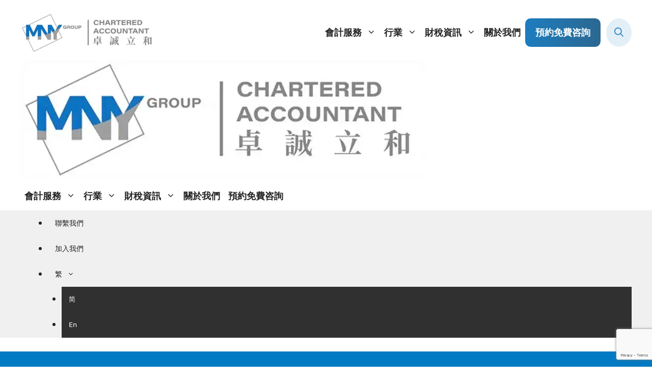

--- FILE ---
content_type: text/html; charset=UTF-8
request_url: https://mnygroup.com.au/zh-hant/%E6%BE%B3%E6%B4%B2%E9%9B%87%E4%B8%BB%E8%A6%81%E7%9F%A5%E9%81%93%E7%9A%845%E5%A4%A7%E7%A8%85%E5%8B%99%E8%A6%81%E6%B1%82/
body_size: 45833
content:
<!DOCTYPE html>
<html lang="zh-hant" prefix="og: https://ogp.me/ns#">
<head>
	<meta charset="UTF-8">
		<style>img:is([sizes="auto" i], [sizes^="auto," i]) { contain-intrinsic-size: 3000px 1500px }</style>
	<link rel="alternate" hreflang="zh-hans" href="https://mnygroup.com.au/zh-hans/%e6%be%b3%e6%b4%b2%e9%9b%87%e4%b8%bb%e8%a6%81%e7%9f%a5%e9%81%93%e7%9a%845%e5%a4%a7%e7%a8%8e%e5%8a%a1%e8%a6%81%e6%b1%82/" />
<link rel="alternate" hreflang="zh-hant" href="https://mnygroup.com.au/zh-hant/%e6%be%b3%e6%b4%b2%e9%9b%87%e4%b8%bb%e8%a6%81%e7%9f%a5%e9%81%93%e7%9a%845%e5%a4%a7%e7%a8%85%e5%8b%99%e8%a6%81%e6%b1%82/" />
<meta name="viewport" content="width=device-width, initial-scale=1">
<!-- Search Engine Optimization by Rank Math PRO - https://rankmath.com/ -->
<title>澳洲雇主要知道的5大稅務要求 - MNY Group（卓誠立和）會計師事務所</title>
<meta name="description" content="人最大的“任性”就是不顧一切堅持做自己喜歡的事，"/>
<meta name="robots" content="follow, index, max-snippet:-1, max-video-preview:-1, max-image-preview:standard"/>
<link rel="canonical" href="https://mnygroup.com.au/zh-hant/%e6%be%b3%e6%b4%b2%e9%9b%87%e4%b8%bb%e8%a6%81%e7%9f%a5%e9%81%93%e7%9a%845%e5%a4%a7%e7%a8%85%e5%8b%99%e8%a6%81%e6%b1%82/" />
<meta property="og:locale" content="zh_TW" />
<meta property="og:type" content="article" />
<meta property="og:title" content="澳洲雇主要知道的5大稅務要求 - MNY Group（卓誠立和）會計師事務所" />
<meta property="og:description" content="人最大的“任性”就是不顧一切堅持做自己喜歡的事，" />
<meta property="og:url" content="https://mnygroup.com.au/zh-hant/%e6%be%b3%e6%b4%b2%e9%9b%87%e4%b8%bb%e8%a6%81%e7%9f%a5%e9%81%93%e7%9a%845%e5%a4%a7%e7%a8%85%e5%8b%99%e8%a6%81%e6%b1%82/" />
<meta property="og:site_name" content="MNY GROUP" />
<meta property="article:publisher" content="https://www.facebook.com/mnyaccountants/" />
<meta property="article:section" content="會計建議" />
<meta property="og:updated_time" content="2024-11-05T18:46:17+11:00" />
<meta property="og:image" content="https://mnygroup.com.au/wp-content/uploads/2020/04/5-1588249243-e1623638538469.jpeg" />
<meta property="og:image:secure_url" content="https://mnygroup.com.au/wp-content/uploads/2020/04/5-1588249243-e1623638538469.jpeg" />
<meta property="og:image:width" content="1267" />
<meta property="og:image:height" content="304" />
<meta property="og:image:alt" content="稅務要求" />
<meta property="og:image:type" content="image/jpeg" />
<meta property="article:published_time" content="2020-04-29T19:30:50+10:00" />
<meta property="article:modified_time" content="2024-11-05T18:46:17+11:00" />
<meta name="twitter:card" content="summary_large_image" />
<meta name="twitter:title" content="澳洲雇主要知道的5大稅務要求 - MNY Group（卓誠立和）會計師事務所" />
<meta name="twitter:description" content="人最大的“任性”就是不顧一切堅持做自己喜歡的事，" />
<meta name="twitter:image" content="https://mnygroup.com.au/wp-content/uploads/2020/04/5-1588249243-e1623638538469.jpeg" />
<meta name="twitter:label1" content="Written by" />
<meta name="twitter:data1" content="Ben Gu" />
<meta name="twitter:label2" content="Time to read" />
<meta name="twitter:data2" content="1 minute" />
<script type="application/ld+json" class="rank-math-schema-pro">{"@context":"https://schema.org","@graph":[{"@type":"Organization","@id":"https://mnygroup.com.au/zh-hant/#organization/","name":"\u5353\u8aa0\u7acb\u548c\u4f1a\u8ba1\u5e08\u4e8b\u52a1\u6240 | MNY Group Chartered Accountants","sameAs":["https://www.facebook.com/mnyaccountants/"],"logo":{"@type":"ImageObject","@id":"https://mnygroup.com.au/zh-hant/#logo/","url":"https://mnygroup.com.au/wp-content/uploads/2020/07/wxsync-2020-07-134af2e35ae0dcc10e03811309aec127.png","contentUrl":"https://mnygroup.com.au/wp-content/uploads/2020/07/wxsync-2020-07-134af2e35ae0dcc10e03811309aec127.png","caption":"MNY GROUP","inLanguage":"zh-TW","width":"1080","height":"784"}},{"@type":"WebSite","@id":"https://mnygroup.com.au/zh-hant/#website/","url":"https://mnygroup.com.au/zh-hant/","name":"MNY GROUP","publisher":{"@id":"https://mnygroup.com.au/zh-hant/#organization/"},"inLanguage":"zh-TW"},{"@type":"ImageObject","@id":"https://mnygroup.com.au/wp-content/uploads/2020/04/5-1588249243-e1623638538469.jpeg","url":"https://mnygroup.com.au/wp-content/uploads/2020/04/5-1588249243-e1623638538469.jpeg","width":"1267","height":"304","inLanguage":"zh-TW"},{"@type":"BreadcrumbList","@id":"https://mnygroup.com.au/zh-hant/%e6%be%b3%e6%b4%b2%e9%9b%87%e4%b8%bb%e8%a6%81%e7%9f%a5%e9%81%93%e7%9a%845%e5%a4%a7%e7%a8%85%e5%8b%99%e8%a6%81%e6%b1%82/#breadcrumb","itemListElement":[{"@type":"ListItem","position":"1","item":{"@id":"https://mnygroup.com.au","name":"\u4e3b\u9801"}},{"@type":"ListItem","position":"2","item":{"@id":"https://mnygroup.com.au/zh-hant/%e6%9c%83%e8%a8%88%e5%bb%ba%e8%ad%b0/","name":"\u6703\u8a08\u5efa\u8b70"}},{"@type":"ListItem","position":"3","item":{"@id":"https://mnygroup.com.au/zh-hant/%e6%be%b3%e6%b4%b2%e9%9b%87%e4%b8%bb%e8%a6%81%e7%9f%a5%e9%81%93%e7%9a%845%e5%a4%a7%e7%a8%85%e5%8b%99%e8%a6%81%e6%b1%82/","name":"\u6fb3\u6d32\u96c7\u4e3b\u8981\u77e5\u9053\u76845\u5927\u7a05\u52d9\u8981\u6c42"}}]},{"@type":"WebPage","@id":"https://mnygroup.com.au/zh-hant/%e6%be%b3%e6%b4%b2%e9%9b%87%e4%b8%bb%e8%a6%81%e7%9f%a5%e9%81%93%e7%9a%845%e5%a4%a7%e7%a8%85%e5%8b%99%e8%a6%81%e6%b1%82/#webpage","url":"https://mnygroup.com.au/zh-hant/%e6%be%b3%e6%b4%b2%e9%9b%87%e4%b8%bb%e8%a6%81%e7%9f%a5%e9%81%93%e7%9a%845%e5%a4%a7%e7%a8%85%e5%8b%99%e8%a6%81%e6%b1%82/","name":"\u6fb3\u6d32\u96c7\u4e3b\u8981\u77e5\u9053\u76845\u5927\u7a05\u52d9\u8981\u6c42 - MNY Group\uff08\u5353\u8aa0\u7acb\u548c\uff09\u6703\u8a08\u5e2b\u4e8b\u52d9\u6240","datePublished":"2020-04-29T19:30:50+10:00","dateModified":"2024-11-05T18:46:17+11:00","isPartOf":{"@id":"https://mnygroup.com.au/zh-hant/#website/"},"primaryImageOfPage":{"@id":"https://mnygroup.com.au/wp-content/uploads/2020/04/5-1588249243-e1623638538469.jpeg"},"inLanguage":"zh-TW","breadcrumb":{"@id":"https://mnygroup.com.au/zh-hant/%e6%be%b3%e6%b4%b2%e9%9b%87%e4%b8%bb%e8%a6%81%e7%9f%a5%e9%81%93%e7%9a%845%e5%a4%a7%e7%a8%85%e5%8b%99%e8%a6%81%e6%b1%82/#breadcrumb"}},{"@type":"Person","@id":"https://mnygroup.com.au/zh-hant/%e6%be%b3%e6%b4%b2%e9%9b%87%e4%b8%bb%e8%a6%81%e7%9f%a5%e9%81%93%e7%9a%845%e5%a4%a7%e7%a8%85%e5%8b%99%e8%a6%81%e6%b1%82/#author","name":"Ben Gu","image":{"@type":"ImageObject","@id":"https://secure.gravatar.com/avatar/000f8241a8d9eaf030fd525da5cce1e1eabb907aebd0a5509ea0d96a3266bd1f?s=96&amp;d=mm&amp;r=g","url":"https://secure.gravatar.com/avatar/000f8241a8d9eaf030fd525da5cce1e1eabb907aebd0a5509ea0d96a3266bd1f?s=96&amp;d=mm&amp;r=g","caption":"Ben Gu","inLanguage":"zh-TW"},"worksFor":{"@id":"https://mnygroup.com.au/zh-hant/#organization/"}},{"@type":"Article","headline":"\u6fb3\u6d32\u96c7\u4e3b\u8981\u77e5\u9053\u76845\u5927\u7a05\u52d9\u8981\u6c42 - MNY Group\uff08\u5353\u8aa0\u7acb\u548c\uff09\u6703\u8a08\u5e2b\u4e8b\u52d9\u6240","keywords":"\u7a05\u52d9\u8981\u6c42","datePublished":"2020-04-29T19:30:50+10:00","dateModified":"2024-11-05T18:46:17+11:00","articleSection":"\u6703\u8a08\u5efa\u8b70","author":{"@id":"https://mnygroup.com.au/zh-hant/%e6%be%b3%e6%b4%b2%e9%9b%87%e4%b8%bb%e8%a6%81%e7%9f%a5%e9%81%93%e7%9a%845%e5%a4%a7%e7%a8%85%e5%8b%99%e8%a6%81%e6%b1%82/#author","name":"Ben Gu"},"publisher":{"@id":"https://mnygroup.com.au/zh-hant/#organization/"},"description":"\u4eba\u6700\u5927\u7684\u201c\u4efb\u6027\u201d\u5c31\u662f\u4e0d\u9867\u4e00\u5207\u5805\u6301\u505a\u81ea\u5df1\u559c\u6b61\u7684\u4e8b\uff0c","name":"\u6fb3\u6d32\u96c7\u4e3b\u8981\u77e5\u9053\u76845\u5927\u7a05\u52d9\u8981\u6c42 - MNY Group\uff08\u5353\u8aa0\u7acb\u548c\uff09\u6703\u8a08\u5e2b\u4e8b\u52d9\u6240","@id":"https://mnygroup.com.au/zh-hant/%e6%be%b3%e6%b4%b2%e9%9b%87%e4%b8%bb%e8%a6%81%e7%9f%a5%e9%81%93%e7%9a%845%e5%a4%a7%e7%a8%85%e5%8b%99%e8%a6%81%e6%b1%82/#richSnippet","isPartOf":{"@id":"https://mnygroup.com.au/zh-hant/%e6%be%b3%e6%b4%b2%e9%9b%87%e4%b8%bb%e8%a6%81%e7%9f%a5%e9%81%93%e7%9a%845%e5%a4%a7%e7%a8%85%e5%8b%99%e8%a6%81%e6%b1%82/#webpage"},"image":{"@id":"https://mnygroup.com.au/wp-content/uploads/2020/04/5-1588249243-e1623638538469.jpeg"},"inLanguage":"zh-TW","mainEntityOfPage":{"@id":"https://mnygroup.com.au/zh-hant/%e6%be%b3%e6%b4%b2%e9%9b%87%e4%b8%bb%e8%a6%81%e7%9f%a5%e9%81%93%e7%9a%845%e5%a4%a7%e7%a8%85%e5%8b%99%e8%a6%81%e6%b1%82/#webpage"}}]}</script>
<!-- /Rank Math WordPress SEO plugin -->

<link rel='dns-prefetch' href='//cdn.jsdelivr.net' />
<link rel='dns-prefetch' href='//www.googletagmanager.com' />
<link rel="alternate" type="application/rss+xml" title="訂閱《MNY Group（卓誠立和）會計師事務所》&raquo; 資訊提供" href="https://mnygroup.com.au/zh-hant/feed/" />
<link rel="alternate" type="application/rss+xml" title="訂閱《MNY Group（卓誠立和）會計師事務所》&raquo; 留言的資訊提供" href="https://mnygroup.com.au/zh-hant/comments/feed/" />
<link rel="alternate" type="application/rss+xml" title="訂閱《MNY Group（卓誠立和）會計師事務所 》&raquo;〈澳洲雇主要知道的5大稅務要求〉留言的資訊提供" href="https://mnygroup.com.au/zh-hant/%e6%be%b3%e6%b4%b2%e9%9b%87%e4%b8%bb%e8%a6%81%e7%9f%a5%e9%81%93%e7%9a%845%e5%a4%a7%e7%a8%85%e5%8b%99%e8%a6%81%e6%b1%82/feed/" />
<script>
window._wpemojiSettings = {"baseUrl":"https:\/\/s.w.org\/images\/core\/emoji\/16.0.1\/72x72\/","ext":".png","svgUrl":"https:\/\/s.w.org\/images\/core\/emoji\/16.0.1\/svg\/","svgExt":".svg","source":{"concatemoji":"https:\/\/mnygroup.com.au\/wp-includes\/js\/wp-emoji-release.min.js?ver=6.8.3"}};
/*! This file is auto-generated */
!function(s,n){var o,i,e;function c(e){try{var t={supportTests:e,timestamp:(new Date).valueOf()};sessionStorage.setItem(o,JSON.stringify(t))}catch(e){}}function p(e,t,n){e.clearRect(0,0,e.canvas.width,e.canvas.height),e.fillText(t,0,0);var t=new Uint32Array(e.getImageData(0,0,e.canvas.width,e.canvas.height).data),a=(e.clearRect(0,0,e.canvas.width,e.canvas.height),e.fillText(n,0,0),new Uint32Array(e.getImageData(0,0,e.canvas.width,e.canvas.height).data));return t.every(function(e,t){return e===a[t]})}function u(e,t){e.clearRect(0,0,e.canvas.width,e.canvas.height),e.fillText(t,0,0);for(var n=e.getImageData(16,16,1,1),a=0;a<n.data.length;a++)if(0!==n.data[a])return!1;return!0}function f(e,t,n,a){switch(t){case"flag":return n(e,"\ud83c\udff3\ufe0f\u200d\u26a7\ufe0f","\ud83c\udff3\ufe0f\u200b\u26a7\ufe0f")?!1:!n(e,"\ud83c\udde8\ud83c\uddf6","\ud83c\udde8\u200b\ud83c\uddf6")&&!n(e,"\ud83c\udff4\udb40\udc67\udb40\udc62\udb40\udc65\udb40\udc6e\udb40\udc67\udb40\udc7f","\ud83c\udff4\u200b\udb40\udc67\u200b\udb40\udc62\u200b\udb40\udc65\u200b\udb40\udc6e\u200b\udb40\udc67\u200b\udb40\udc7f");case"emoji":return!a(e,"\ud83e\udedf")}return!1}function g(e,t,n,a){var r="undefined"!=typeof WorkerGlobalScope&&self instanceof WorkerGlobalScope?new OffscreenCanvas(300,150):s.createElement("canvas"),o=r.getContext("2d",{willReadFrequently:!0}),i=(o.textBaseline="top",o.font="600 32px Arial",{});return e.forEach(function(e){i[e]=t(o,e,n,a)}),i}function t(e){var t=s.createElement("script");t.src=e,t.defer=!0,s.head.appendChild(t)}"undefined"!=typeof Promise&&(o="wpEmojiSettingsSupports",i=["flag","emoji"],n.supports={everything:!0,everythingExceptFlag:!0},e=new Promise(function(e){s.addEventListener("DOMContentLoaded",e,{once:!0})}),new Promise(function(t){var n=function(){try{var e=JSON.parse(sessionStorage.getItem(o));if("object"==typeof e&&"number"==typeof e.timestamp&&(new Date).valueOf()<e.timestamp+604800&&"object"==typeof e.supportTests)return e.supportTests}catch(e){}return null}();if(!n){if("undefined"!=typeof Worker&&"undefined"!=typeof OffscreenCanvas&&"undefined"!=typeof URL&&URL.createObjectURL&&"undefined"!=typeof Blob)try{var e="postMessage("+g.toString()+"("+[JSON.stringify(i),f.toString(),p.toString(),u.toString()].join(",")+"));",a=new Blob([e],{type:"text/javascript"}),r=new Worker(URL.createObjectURL(a),{name:"wpTestEmojiSupports"});return void(r.onmessage=function(e){c(n=e.data),r.terminate(),t(n)})}catch(e){}c(n=g(i,f,p,u))}t(n)}).then(function(e){for(var t in e)n.supports[t]=e[t],n.supports.everything=n.supports.everything&&n.supports[t],"flag"!==t&&(n.supports.everythingExceptFlag=n.supports.everythingExceptFlag&&n.supports[t]);n.supports.everythingExceptFlag=n.supports.everythingExceptFlag&&!n.supports.flag,n.DOMReady=!1,n.readyCallback=function(){n.DOMReady=!0}}).then(function(){return e}).then(function(){var e;n.supports.everything||(n.readyCallback(),(e=n.source||{}).concatemoji?t(e.concatemoji):e.wpemoji&&e.twemoji&&(t(e.twemoji),t(e.wpemoji)))}))}((window,document),window._wpemojiSettings);
</script>
<style id='wp-emoji-styles-inline-css'>

	img.wp-smiley, img.emoji {
		display: inline !important;
		border: none !important;
		box-shadow: none !important;
		height: 1em !important;
		width: 1em !important;
		margin: 0 0.07em !important;
		vertical-align: -0.1em !important;
		background: none !important;
		padding: 0 !important;
	}
</style>
<link rel='stylesheet' id='wp-block-library-css' href='https://mnygroup.com.au/wp-includes/css/dist/block-library/style.min.css?ver=6.8.3' media='all' />
<style id='classic-theme-styles-inline-css'>
/*! This file is auto-generated */
.wp-block-button__link{color:#fff;background-color:#32373c;border-radius:9999px;box-shadow:none;text-decoration:none;padding:calc(.667em + 2px) calc(1.333em + 2px);font-size:1.125em}.wp-block-file__button{background:#32373c;color:#fff;text-decoration:none}
</style>
<link rel='stylesheet' id='wp-components-css' href='https://mnygroup.com.au/wp-includes/css/dist/components/style.min.css?ver=6.8.3' media='all' />
<link rel='stylesheet' id='wp-preferences-css' href='https://mnygroup.com.au/wp-includes/css/dist/preferences/style.min.css?ver=6.8.3' media='all' />
<link rel='stylesheet' id='wp-block-editor-css' href='https://mnygroup.com.au/wp-includes/css/dist/block-editor/style.min.css?ver=6.8.3' media='all' />
<link rel='stylesheet' id='popup-maker-block-library-style-css' href='https://mnygroup.com.au/wp-content/plugins/popup-maker/dist/packages/block-library-style.css?ver=dbea705cfafe089d65f1' media='all' />
<style id='global-styles-inline-css'>
:root{--wp--preset--aspect-ratio--square: 1;--wp--preset--aspect-ratio--4-3: 4/3;--wp--preset--aspect-ratio--3-4: 3/4;--wp--preset--aspect-ratio--3-2: 3/2;--wp--preset--aspect-ratio--2-3: 2/3;--wp--preset--aspect-ratio--16-9: 16/9;--wp--preset--aspect-ratio--9-16: 9/16;--wp--preset--color--black: #000000;--wp--preset--color--cyan-bluish-gray: #abb8c3;--wp--preset--color--white: #ffffff;--wp--preset--color--pale-pink: #f78da7;--wp--preset--color--vivid-red: #cf2e2e;--wp--preset--color--luminous-vivid-orange: #ff6900;--wp--preset--color--luminous-vivid-amber: #fcb900;--wp--preset--color--light-green-cyan: #7bdcb5;--wp--preset--color--vivid-green-cyan: #00d084;--wp--preset--color--pale-cyan-blue: #8ed1fc;--wp--preset--color--vivid-cyan-blue: #0693e3;--wp--preset--color--vivid-purple: #9b51e0;--wp--preset--color--contrast: var(--contrast);--wp--preset--color--contrast-2: var(--contrast-2);--wp--preset--color--contrast-3: var(--contrast-3);--wp--preset--color--base: var(--base);--wp--preset--color--base-2: var(--base-2);--wp--preset--color--base-3: var(--base-3);--wp--preset--color--accent: var(--accent);--wp--preset--gradient--vivid-cyan-blue-to-vivid-purple: linear-gradient(135deg,rgba(6,147,227,1) 0%,rgb(155,81,224) 100%);--wp--preset--gradient--light-green-cyan-to-vivid-green-cyan: linear-gradient(135deg,rgb(122,220,180) 0%,rgb(0,208,130) 100%);--wp--preset--gradient--luminous-vivid-amber-to-luminous-vivid-orange: linear-gradient(135deg,rgba(252,185,0,1) 0%,rgba(255,105,0,1) 100%);--wp--preset--gradient--luminous-vivid-orange-to-vivid-red: linear-gradient(135deg,rgba(255,105,0,1) 0%,rgb(207,46,46) 100%);--wp--preset--gradient--very-light-gray-to-cyan-bluish-gray: linear-gradient(135deg,rgb(238,238,238) 0%,rgb(169,184,195) 100%);--wp--preset--gradient--cool-to-warm-spectrum: linear-gradient(135deg,rgb(74,234,220) 0%,rgb(151,120,209) 20%,rgb(207,42,186) 40%,rgb(238,44,130) 60%,rgb(251,105,98) 80%,rgb(254,248,76) 100%);--wp--preset--gradient--blush-light-purple: linear-gradient(135deg,rgb(255,206,236) 0%,rgb(152,150,240) 100%);--wp--preset--gradient--blush-bordeaux: linear-gradient(135deg,rgb(254,205,165) 0%,rgb(254,45,45) 50%,rgb(107,0,62) 100%);--wp--preset--gradient--luminous-dusk: linear-gradient(135deg,rgb(255,203,112) 0%,rgb(199,81,192) 50%,rgb(65,88,208) 100%);--wp--preset--gradient--pale-ocean: linear-gradient(135deg,rgb(255,245,203) 0%,rgb(182,227,212) 50%,rgb(51,167,181) 100%);--wp--preset--gradient--electric-grass: linear-gradient(135deg,rgb(202,248,128) 0%,rgb(113,206,126) 100%);--wp--preset--gradient--midnight: linear-gradient(135deg,rgb(2,3,129) 0%,rgb(40,116,252) 100%);--wp--preset--font-size--small: 13px;--wp--preset--font-size--medium: 20px;--wp--preset--font-size--large: 36px;--wp--preset--font-size--x-large: 42px;--wp--preset--spacing--20: 0.44rem;--wp--preset--spacing--30: 0.67rem;--wp--preset--spacing--40: 1rem;--wp--preset--spacing--50: 1.5rem;--wp--preset--spacing--60: 2.25rem;--wp--preset--spacing--70: 3.38rem;--wp--preset--spacing--80: 5.06rem;--wp--preset--shadow--natural: 6px 6px 9px rgba(0, 0, 0, 0.2);--wp--preset--shadow--deep: 12px 12px 50px rgba(0, 0, 0, 0.4);--wp--preset--shadow--sharp: 6px 6px 0px rgba(0, 0, 0, 0.2);--wp--preset--shadow--outlined: 6px 6px 0px -3px rgba(255, 255, 255, 1), 6px 6px rgba(0, 0, 0, 1);--wp--preset--shadow--crisp: 6px 6px 0px rgba(0, 0, 0, 1);}:where(.is-layout-flex){gap: 0.5em;}:where(.is-layout-grid){gap: 0.5em;}body .is-layout-flex{display: flex;}.is-layout-flex{flex-wrap: wrap;align-items: center;}.is-layout-flex > :is(*, div){margin: 0;}body .is-layout-grid{display: grid;}.is-layout-grid > :is(*, div){margin: 0;}:where(.wp-block-columns.is-layout-flex){gap: 2em;}:where(.wp-block-columns.is-layout-grid){gap: 2em;}:where(.wp-block-post-template.is-layout-flex){gap: 1.25em;}:where(.wp-block-post-template.is-layout-grid){gap: 1.25em;}.has-black-color{color: var(--wp--preset--color--black) !important;}.has-cyan-bluish-gray-color{color: var(--wp--preset--color--cyan-bluish-gray) !important;}.has-white-color{color: var(--wp--preset--color--white) !important;}.has-pale-pink-color{color: var(--wp--preset--color--pale-pink) !important;}.has-vivid-red-color{color: var(--wp--preset--color--vivid-red) !important;}.has-luminous-vivid-orange-color{color: var(--wp--preset--color--luminous-vivid-orange) !important;}.has-luminous-vivid-amber-color{color: var(--wp--preset--color--luminous-vivid-amber) !important;}.has-light-green-cyan-color{color: var(--wp--preset--color--light-green-cyan) !important;}.has-vivid-green-cyan-color{color: var(--wp--preset--color--vivid-green-cyan) !important;}.has-pale-cyan-blue-color{color: var(--wp--preset--color--pale-cyan-blue) !important;}.has-vivid-cyan-blue-color{color: var(--wp--preset--color--vivid-cyan-blue) !important;}.has-vivid-purple-color{color: var(--wp--preset--color--vivid-purple) !important;}.has-black-background-color{background-color: var(--wp--preset--color--black) !important;}.has-cyan-bluish-gray-background-color{background-color: var(--wp--preset--color--cyan-bluish-gray) !important;}.has-white-background-color{background-color: var(--wp--preset--color--white) !important;}.has-pale-pink-background-color{background-color: var(--wp--preset--color--pale-pink) !important;}.has-vivid-red-background-color{background-color: var(--wp--preset--color--vivid-red) !important;}.has-luminous-vivid-orange-background-color{background-color: var(--wp--preset--color--luminous-vivid-orange) !important;}.has-luminous-vivid-amber-background-color{background-color: var(--wp--preset--color--luminous-vivid-amber) !important;}.has-light-green-cyan-background-color{background-color: var(--wp--preset--color--light-green-cyan) !important;}.has-vivid-green-cyan-background-color{background-color: var(--wp--preset--color--vivid-green-cyan) !important;}.has-pale-cyan-blue-background-color{background-color: var(--wp--preset--color--pale-cyan-blue) !important;}.has-vivid-cyan-blue-background-color{background-color: var(--wp--preset--color--vivid-cyan-blue) !important;}.has-vivid-purple-background-color{background-color: var(--wp--preset--color--vivid-purple) !important;}.has-black-border-color{border-color: var(--wp--preset--color--black) !important;}.has-cyan-bluish-gray-border-color{border-color: var(--wp--preset--color--cyan-bluish-gray) !important;}.has-white-border-color{border-color: var(--wp--preset--color--white) !important;}.has-pale-pink-border-color{border-color: var(--wp--preset--color--pale-pink) !important;}.has-vivid-red-border-color{border-color: var(--wp--preset--color--vivid-red) !important;}.has-luminous-vivid-orange-border-color{border-color: var(--wp--preset--color--luminous-vivid-orange) !important;}.has-luminous-vivid-amber-border-color{border-color: var(--wp--preset--color--luminous-vivid-amber) !important;}.has-light-green-cyan-border-color{border-color: var(--wp--preset--color--light-green-cyan) !important;}.has-vivid-green-cyan-border-color{border-color: var(--wp--preset--color--vivid-green-cyan) !important;}.has-pale-cyan-blue-border-color{border-color: var(--wp--preset--color--pale-cyan-blue) !important;}.has-vivid-cyan-blue-border-color{border-color: var(--wp--preset--color--vivid-cyan-blue) !important;}.has-vivid-purple-border-color{border-color: var(--wp--preset--color--vivid-purple) !important;}.has-vivid-cyan-blue-to-vivid-purple-gradient-background{background: var(--wp--preset--gradient--vivid-cyan-blue-to-vivid-purple) !important;}.has-light-green-cyan-to-vivid-green-cyan-gradient-background{background: var(--wp--preset--gradient--light-green-cyan-to-vivid-green-cyan) !important;}.has-luminous-vivid-amber-to-luminous-vivid-orange-gradient-background{background: var(--wp--preset--gradient--luminous-vivid-amber-to-luminous-vivid-orange) !important;}.has-luminous-vivid-orange-to-vivid-red-gradient-background{background: var(--wp--preset--gradient--luminous-vivid-orange-to-vivid-red) !important;}.has-very-light-gray-to-cyan-bluish-gray-gradient-background{background: var(--wp--preset--gradient--very-light-gray-to-cyan-bluish-gray) !important;}.has-cool-to-warm-spectrum-gradient-background{background: var(--wp--preset--gradient--cool-to-warm-spectrum) !important;}.has-blush-light-purple-gradient-background{background: var(--wp--preset--gradient--blush-light-purple) !important;}.has-blush-bordeaux-gradient-background{background: var(--wp--preset--gradient--blush-bordeaux) !important;}.has-luminous-dusk-gradient-background{background: var(--wp--preset--gradient--luminous-dusk) !important;}.has-pale-ocean-gradient-background{background: var(--wp--preset--gradient--pale-ocean) !important;}.has-electric-grass-gradient-background{background: var(--wp--preset--gradient--electric-grass) !important;}.has-midnight-gradient-background{background: var(--wp--preset--gradient--midnight) !important;}.has-small-font-size{font-size: var(--wp--preset--font-size--small) !important;}.has-medium-font-size{font-size: var(--wp--preset--font-size--medium) !important;}.has-large-font-size{font-size: var(--wp--preset--font-size--large) !important;}.has-x-large-font-size{font-size: var(--wp--preset--font-size--x-large) !important;}
:where(.wp-block-post-template.is-layout-flex){gap: 1.25em;}:where(.wp-block-post-template.is-layout-grid){gap: 1.25em;}
:where(.wp-block-columns.is-layout-flex){gap: 2em;}:where(.wp-block-columns.is-layout-grid){gap: 2em;}
:root :where(.wp-block-pullquote){font-size: 1.5em;line-height: 1.6;}
</style>
<link rel='stylesheet' id='pb-accordion-blocks-style-css' href='https://mnygroup.com.au/wp-content/plugins/accordion-blocks/build/index.css?ver=1.5.0' media='all' />
<link rel='stylesheet' id='wp-show-posts-css' href='https://mnygroup.com.au/wp-content/plugins/wp-show-posts/css/wp-show-posts.min.css?ver=1.2.0-alpha.3' media='all' />
<link rel='stylesheet' id='wp-show-posts-pro-css' href='https://mnygroup.com.au/wp-content/plugins/wp-show-posts-pro/css/wp-show-posts.min.css?ver=1.0.0' media='all' />
<link rel='stylesheet' id='wpml-menu-item-0-css' href='https://mnygroup.com.au/wp-content/plugins/sitepress-multilingual-cms/templates/language-switchers/menu-item/style.min.css?ver=1' media='all' />
<style id='custom-utilities-inline-css'>

    /* Mobile (default) */
    .pb-0{padding-bottom:0!important}
    .mb-0{margin-bottom:0!important}
    .d-block{display:block!important}
    .d-none{display:none!important}
    
    /* Tablet (769px+) */
    @media (min-width:769px){
        .pb-tablet-0{padding-bottom:0!important}
        .mb-tablet-0{margin-bottom:0!important}
        .d-tablet-block{display:block!important}
        .d-tablet-none{display:none!important}
    }
    
    /* Desktop (1025px+) */
    @media (min-width:1025px){
        .pb-desktop-0{padding-bottom:0!important}
        .mb-desktop-0{margin-bottom:0!important}
        .d-desktop-block{display:block!important}
        .d-desktop-none{display:none!important}
    }
    
</style>
<link rel='stylesheet' id='swiper-css' href='https://cdn.jsdelivr.net/npm/swiper@11.2.4/swiper-bundle.min.css?ver=11.2.4' media='all' />
<link rel='stylesheet' id='generate-comments-css' href='https://mnygroup.com.au/wp-content/themes/generatepress/assets/css/components/comments.min.css?ver=3.6.1' media='all' />
<link rel='stylesheet' id='generate-widget-areas-css' href='https://mnygroup.com.au/wp-content/themes/generatepress/assets/css/components/widget-areas.min.css?ver=3.6.1' media='all' />
<link rel='stylesheet' id='generate-style-css' href='https://mnygroup.com.au/wp-content/themes/generatepress/assets/css/main.min.css?ver=3.6.1' media='all' />
<style id='generate-style-inline-css'>
.is-right-sidebar{width:30%;}.is-left-sidebar{width:30%;}.site-content .content-area{width:70%;}@media (max-width: 1200px){.main-navigation .menu-toggle,.sidebar-nav-mobile:not(#sticky-placeholder){display:block;}.main-navigation ul,.gen-sidebar-nav,.main-navigation:not(.slideout-navigation):not(.toggled) .main-nav > ul,.has-inline-mobile-toggle #site-navigation .inside-navigation > *:not(.navigation-search):not(.main-nav){display:none;}.nav-align-right .inside-navigation,.nav-align-center .inside-navigation{justify-content:space-between;}.has-inline-mobile-toggle .mobile-menu-control-wrapper{display:flex;flex-wrap:wrap;}.has-inline-mobile-toggle .inside-header{flex-direction:row;text-align:left;flex-wrap:wrap;}.has-inline-mobile-toggle .header-widget,.has-inline-mobile-toggle #site-navigation{flex-basis:100%;}.nav-float-left .has-inline-mobile-toggle #site-navigation{order:10;}}
.dynamic-author-image-rounded{border-radius:100%;}.dynamic-featured-image, .dynamic-author-image{vertical-align:middle;}.one-container.blog .dynamic-content-template:not(:last-child), .one-container.archive .dynamic-content-template:not(:last-child){padding-bottom:0px;}.dynamic-entry-excerpt > p:last-child{margin-bottom:0px;}
.page-hero{background-color:#007ac3;color:#ffffff;padding-top:50px;padding-right:40px;padding-bottom:30px;padding-left:40px;text-align:center;}.page-hero h1, .page-hero h2, .page-hero h3, .page-hero h4, .page-hero h5, .page-hero h6{color:#ffffff;}.inside-page-hero > *:last-child{margin-bottom:0px;}.page-hero a, .page-hero a:visited{color:#ffffff;}.page-hero time.updated{display:none;}.page-hero a:hover{color:#f37020;}@media (max-width:768px){.page-hero{padding-top:100px;padding-right:10px;padding-bottom:50px;padding-left:10px;}}
</style>
<link rel='stylesheet' id='popup-maker-site-css' href='//mnygroup.com.au/wp-content/uploads/pum/pum-site-styles.css?generated=1728091897&#038;ver=1.21.5' media='all' />
<link rel='stylesheet' id='generatepress-dynamic-css' href='https://mnygroup.com.au/wp-content/uploads/generatepress/style.min.css?ver=1764618286' media='all' />
<style id='generateblocks-inline-css'>
.gb-container-e98e1708{border-top-width:0px;border-top-style:solid;background-color:var(--base);}.gb-container-e98e1708 > .gb-inside-container{padding:40px 10px;max-width:1200px;margin-left:auto;margin-right:auto;}.gb-grid-wrapper > .gb-grid-column-e98e1708 > .gb-container{display:flex;flex-direction:column;height:100%;}.gb-container-667af576{text-align:left;border-right:2px solid var(--base-2);}.gb-grid-wrapper > .gb-grid-column-667af576{width:25%;}.gb-grid-wrapper > .gb-grid-column-667af576 > .gb-container{display:flex;flex-direction:column;height:100%;}.gb-container-0e0b8408{border-top:0px solid var(--base-2);border-right:2px solid var(--base-2);border-bottom:0px solid var(--base-2);border-left:0px solid var(--base-2);}.gb-grid-wrapper > .gb-grid-column-0e0b8408{width:25%;}.gb-grid-wrapper > .gb-grid-column-0e0b8408 > .gb-container{display:flex;flex-direction:column;height:100%;}.gb-container-10b51388{border-right:2px solid var(--base-2);border-left:0px solid var(--base-2);}.gb-grid-wrapper > .gb-grid-column-10b51388{width:25%;}.gb-grid-wrapper > .gb-grid-column-10b51388 > .gb-container{display:flex;flex-direction:column;height:100%;}.gb-container-ff4a88bf{border:0px solid var(--base-3);}.gb-grid-wrapper > .gb-grid-column-ff4a88bf{width:25%;}.gb-grid-wrapper > .gb-grid-column-ff4a88bf > .gb-container{display:flex;flex-direction:column;height:100%;}.gb-container-f55f5dee{margin-top:-20px;border:0px solid var(--base-3);}.gb-grid-wrapper > .gb-grid-column-f55f5dee{width:25%;}.gb-grid-wrapper > .gb-grid-column-f55f5dee > .gb-container{display:flex;flex-direction:column;height:100%;}.gb-container-4a8fdda5{border:0px solid var(--base-3);}.gb-grid-wrapper > .gb-grid-column-4a8fdda5{width:25%;}.gb-grid-wrapper > .gb-grid-column-4a8fdda5 > .gb-container{display:flex;flex-direction:column;height:100%;}.gb-container-50cf388a{border:0px solid var(--base-3);}.gb-grid-wrapper > .gb-grid-column-50cf388a{width:25%;}.gb-grid-wrapper > .gb-grid-column-50cf388a > .gb-container{display:flex;flex-direction:column;height:100%;}.gb-container-f1ac7669{margin-top:25px;margin-right:0px;}.gb-grid-wrapper > .gb-grid-column-f1ac7669{width:25%;}.gb-grid-wrapper > .gb-grid-column-f1ac7669 > .gb-container{display:flex;flex-direction:column;height:100%;}.gb-grid-wrapper-20f159dd{display:flex;flex-wrap:wrap;margin-left:-5px;}.gb-grid-wrapper-20f159dd > .gb-grid-column{box-sizing:border-box;padding-left:5px;padding-bottom:5px;}.gb-grid-wrapper-75fbb410{display:flex;flex-wrap:wrap;}.gb-grid-wrapper-75fbb410 > .gb-grid-column{box-sizing:border-box;}.gb-button-wrapper{display:flex;flex-wrap:wrap;align-items:flex-start;justify-content:flex-start;clear:both;}.gb-button-wrapper-e5cffeaf{justify-content:center;}.gb-button-wrapper a.gb-button-6cb6f5fd{display:inline-flex;align-items:center;justify-content:center;text-align:center;padding:10px 70px;background-color:var(--base);color:var(--contrast);text-decoration:none;}.gb-button-wrapper a.gb-button-6cb6f5fd:hover, .gb-button-wrapper a.gb-button-6cb6f5fd:active, .gb-button-wrapper a.gb-button-6cb6f5fd:focus{background-color:var(--base-3);color:#007AC3;}.gb-button-wrapper a.gb-button-6cb6f5fd .gb-icon{line-height:0;padding-right:0.5em;}.gb-button-wrapper a.gb-button-6cb6f5fd .gb-icon svg{width:1em;height:1em;fill:currentColor;}.gb-button-wrapper a.gb-button-82d36dda{display:inline-flex;align-items:center;justify-content:center;text-align:center;padding:10px 70px;background-color:var(--base);color:var(--contrast);text-decoration:none;}.gb-button-wrapper a.gb-button-82d36dda:hover, .gb-button-wrapper a.gb-button-82d36dda:active, .gb-button-wrapper a.gb-button-82d36dda:focus{background-color:var(--base-3);color:#007AC3;}.gb-button-wrapper a.gb-button-82d36dda .gb-icon{line-height:0;padding-right:0.5em;}.gb-button-wrapper a.gb-button-82d36dda .gb-icon svg{width:1em;height:1em;fill:currentColor;}.gb-button-wrapper a.gb-button-2230702b{display:inline-flex;align-items:center;justify-content:center;text-align:center;padding:10px 70px;background-color:var(--base);color:var(--contrast);text-decoration:none;}.gb-button-wrapper a.gb-button-2230702b:hover, .gb-button-wrapper a.gb-button-2230702b:active, .gb-button-wrapper a.gb-button-2230702b:focus{background-color:var(--base-3);color:#007AC3;}.gb-button-wrapper a.gb-button-2230702b .gb-icon{line-height:0;padding-right:0.5em;}.gb-button-wrapper a.gb-button-2230702b .gb-icon svg{width:1em;height:1em;fill:currentColor;}.gb-button-wrapper a.gb-button-a81f2c26{display:inline-flex;align-items:center;justify-content:center;font-family:div;text-align:center;padding:10px 70px;background-color:var(--base);color:var(--contrast);text-decoration:none;}.gb-button-wrapper a.gb-button-a81f2c26:hover, .gb-button-wrapper a.gb-button-a81f2c26:active, .gb-button-wrapper a.gb-button-a81f2c26:focus{background-color:var(--base-3);color:#007AC3;}.gb-button-wrapper a.gb-button-586c5ff9{display:inline-flex;align-items:center;justify-content:center;text-align:center;padding:10px 70px;background-color:var(--base);color:var(--contrast);text-decoration:none;}.gb-button-wrapper a.gb-button-586c5ff9:hover, .gb-button-wrapper a.gb-button-586c5ff9:active, .gb-button-wrapper a.gb-button-586c5ff9:focus{background-color:var(--base-3);color:#007AC3;}.gb-button-wrapper a.gb-button-fafe4d3b{display:inline-flex;align-items:center;justify-content:center;text-align:center;padding:10px 70px;background-color:var(--base);color:var(--contrast);text-decoration:none;}.gb-button-wrapper a.gb-button-fafe4d3b:hover, .gb-button-wrapper a.gb-button-fafe4d3b:active, .gb-button-wrapper a.gb-button-fafe4d3b:focus{background-color:var(--base-3);color:#007AC3;}.gb-button-wrapper a.gb-button-5e31d83a{display:inline-flex;align-items:center;justify-content:center;text-align:center;padding:10px 70px;background-color:var(--base);color:var(--contrast);text-decoration:none;}.gb-button-wrapper a.gb-button-5e31d83a:hover, .gb-button-wrapper a.gb-button-5e31d83a:active, .gb-button-wrapper a.gb-button-5e31d83a:focus{background-color:var(--base-3);color:#007AC3;}.gb-button-wrapper a.gb-button-06a9f7e2{display:inline-flex;align-items:center;justify-content:center;text-align:center;padding:10px 70px;background-color:var(--base);color:var(--contrast);text-decoration:none;}.gb-button-wrapper a.gb-button-06a9f7e2:hover, .gb-button-wrapper a.gb-button-06a9f7e2:active, .gb-button-wrapper a.gb-button-06a9f7e2:focus{background-color:var(--base-3);color:#007AC3;}.gb-button-wrapper a.gb-button-066a5038{display:inline-flex;align-items:center;justify-content:center;text-align:center;padding:10px 70px;background-color:var(--base);color:var(--contrast);text-decoration:none;}.gb-button-wrapper a.gb-button-066a5038:hover, .gb-button-wrapper a.gb-button-066a5038:active, .gb-button-wrapper a.gb-button-066a5038:focus{background-color:var(--base-3);color:#007AC3;}.gb-button-wrapper a.gb-button-1811384c{display:inline-flex;align-items:center;justify-content:center;text-align:center;padding:10px 70px;background-color:var(--base);color:var(--contrast);text-decoration:none;}.gb-button-wrapper a.gb-button-1811384c:hover, .gb-button-wrapper a.gb-button-1811384c:active, .gb-button-wrapper a.gb-button-1811384c:focus{background-color:var(--base-3);color:#007AC3;}.gb-button-wrapper a.gb-button-1811384c .gb-icon{line-height:0;padding-right:0.5em;}.gb-button-wrapper a.gb-button-1811384c .gb-icon svg{width:1em;height:1em;fill:currentColor;}.gb-button-wrapper a.gb-button-a78d363c{display:inline-flex;align-items:center;justify-content:center;text-align:center;padding:10px 70px;background-color:var(--base);color:var(--contrast);text-decoration:none;}.gb-button-wrapper a.gb-button-a78d363c:hover, .gb-button-wrapper a.gb-button-a78d363c:active, .gb-button-wrapper a.gb-button-a78d363c:focus{background-color:var(--base-3);color:#007AC3;}.gb-button-wrapper a.gb-button-a78d363c .gb-icon{line-height:0;padding-right:0.5em;}.gb-button-wrapper a.gb-button-a78d363c .gb-icon svg{width:1em;height:1em;fill:currentColor;}.gb-button-wrapper a.gb-button-f57c7dcf{display:inline-flex;align-items:center;justify-content:center;text-align:center;padding:10px 70px;background-color:var(--base);color:var(--contrast);text-decoration:none;}.gb-button-wrapper a.gb-button-f57c7dcf:hover, .gb-button-wrapper a.gb-button-f57c7dcf:active, .gb-button-wrapper a.gb-button-f57c7dcf:focus{background-color:var(--base-3);color:#007AC3;}.gb-button-wrapper a.gb-button-f57c7dcf .gb-icon{line-height:0;padding-right:0.5em;}.gb-button-wrapper a.gb-button-f57c7dcf .gb-icon svg{width:1em;height:1em;fill:currentColor;}.gb-button-wrapper a.gb-button-7b89ab19{display:inline-flex;align-items:center;justify-content:center;text-align:center;padding:10px 70px;background-color:var(--base);color:var(--contrast);text-decoration:none;}.gb-button-wrapper a.gb-button-7b89ab19:hover, .gb-button-wrapper a.gb-button-7b89ab19:active, .gb-button-wrapper a.gb-button-7b89ab19:focus{background-color:var(--base-3);color:#007AC3;}.gb-button-wrapper a.gb-button-7b89ab19 .gb-icon{line-height:0;padding-right:0.5em;}.gb-button-wrapper a.gb-button-7b89ab19 .gb-icon svg{width:1em;height:1em;fill:currentColor;}.gb-button-wrapper a.gb-button-cc51e7a3{display:inline-flex;align-items:center;justify-content:center;text-align:center;padding:10px 70px;background-color:var(--base);color:var(--contrast);text-decoration:none;}.gb-button-wrapper a.gb-button-cc51e7a3:hover, .gb-button-wrapper a.gb-button-cc51e7a3:active, .gb-button-wrapper a.gb-button-cc51e7a3:focus{background-color:var(--base-3);color:#007AC3;}.gb-button-wrapper a.gb-button-cc51e7a3 .gb-icon{line-height:0;padding-right:0.5em;}.gb-button-wrapper a.gb-button-cc51e7a3 .gb-icon svg{width:1em;height:1em;fill:currentColor;}.gb-button-wrapper a.gb-button-958f9834{display:inline-flex;align-items:center;justify-content:center;text-align:center;padding:10px 70px;background-color:var(--base);color:var(--contrast);text-decoration:none;}.gb-button-wrapper a.gb-button-958f9834:hover, .gb-button-wrapper a.gb-button-958f9834:active, .gb-button-wrapper a.gb-button-958f9834:focus{background-color:var(--base-3);color:#007AC3;}.gb-button-wrapper a.gb-button-958f9834 .gb-icon{line-height:0;padding-right:0.5em;}.gb-button-wrapper a.gb-button-958f9834 .gb-icon svg{width:1em;height:1em;fill:currentColor;}div.gb-headline-1f672a96{font-size:12px;padding:10px 30px 0;margin-right:0px;}@media (max-width: 1024px) {.gb-button-wrapper-e37ce2a7{margin-left:-10px;}.gb-button-wrapper a.gb-button-6cb6f5fd{padding-right:30px;padding-left:30px;}.gb-button-wrapper a.gb-button-82d36dda{padding-right:30px;padding-left:30px;}.gb-button-wrapper a.gb-button-2230702b{padding-right:30px;padding-left:30px;}.gb-button-wrapper a.gb-button-a81f2c26{padding-right:30px;padding-left:30px;}.gb-button-wrapper a.gb-button-586c5ff9{padding-right:30px;padding-left:30px;}.gb-button-wrapper a.gb-button-fafe4d3b{padding-right:30px;padding-left:30px;}.gb-button-wrapper a.gb-button-5e31d83a{padding-right:30px;padding-left:30px;}.gb-button-wrapper a.gb-button-06a9f7e2{padding-right:30px;padding-left:30px;}.gb-button-wrapper a.gb-button-066a5038{padding-right:30px;padding-left:30px;}.gb-button-wrapper a.gb-button-1811384c{padding-right:30px;padding-left:30px;}.gb-button-wrapper a.gb-button-a78d363c{padding-right:30px;padding-left:30px;}.gb-button-wrapper a.gb-button-f57c7dcf{padding-right:30px;padding-left:30px;}.gb-button-wrapper a.gb-button-7b89ab19{padding-right:30px;padding-left:30px;}.gb-button-wrapper a.gb-button-cc51e7a3{padding-right:30px;padding-left:30px;}.gb-button-wrapper a.gb-button-958f9834{padding-right:30px;padding-left:30px;}}@media (max-width: 1024px) and (min-width: 768px) {.gb-button-wrapper-e5cffeaf{flex-direction:column;}.gb-button-wrapper-e5cffeaf > .gb-button{flex:1;width:100%;box-sizing:border-box;}}@media (max-width: 767px) {.gb-container-e98e1708{font-size:17px;border-bottom-width:0px;border-bottom-style:solid;}.gb-container-e98e1708 > .gb-inside-container{padding:0;}.gb-container-667af576{border-right:0px solid var(--base-2);border-bottom:2px solid var(--base-2);}.gb-container-667af576 > .gb-inside-container{padding-top:20px;padding-bottom:20px;}.gb-grid-wrapper > .gb-grid-column-667af576{width:100%;}.gb-container-0e0b8408{border-right:0px solid var(--base-2);border-bottom:2px solid var(--base-2);}.gb-container-0e0b8408 > .gb-inside-container{padding-top:25px;padding-bottom:25px;padding-left:10px;}.gb-grid-wrapper > .gb-grid-column-0e0b8408{width:100%;}.gb-grid-wrapper > .gb-grid-column-0e0b8408 > .gb-container{justify-content:center;}.gb-container-10b51388{border-right:0px solid var(--base-2);border-bottom:2px solid var(--base-2);}.gb-container-10b51388 > .gb-inside-container{padding-top:20px;padding-bottom:20px;}.gb-grid-wrapper > .gb-grid-column-10b51388{width:100%;}.gb-container-ff4a88bf{border-bottom:2px solid var(--base-3);}.gb-container-ff4a88bf > .gb-inside-container{padding-top:20px;padding-bottom:20px;}.gb-grid-wrapper > .gb-grid-column-ff4a88bf{width:100%;}.gb-container-f55f5dee{margin-top:0px;border-bottom:2px solid var(--base-3);}.gb-grid-wrapper > .gb-grid-column-f55f5dee{width:100%;}.gb-container-4a8fdda5{border-top:0px solid var(--base-3);border-right:0px solid var(--base-3);border-bottom:2px solid var(--base-3);border-left:0px solid var(--base-3);}.gb-container-4a8fdda5 > .gb-inside-container{padding-top:10px;padding-bottom:10px;}.gb-grid-wrapper > .gb-grid-column-4a8fdda5{width:100%;}.gb-container-50cf388a{border-bottom:2px solid var(--base-3);}.gb-container-50cf388a > .gb-inside-container{padding-top:10px;padding-bottom:10px;}.gb-grid-wrapper > .gb-grid-column-50cf388a{width:100%;}.gb-container-f1ac7669 > .gb-inside-container{padding-bottom:25px;}.gb-grid-wrapper > .gb-grid-column-f1ac7669{width:100%;}.gb-button-wrapper-e5cffeaf{flex-direction:column;}.gb-button-wrapper a.gb-button-6cb6f5fd{padding-right:70px;padding-left:70px;margin-left:20px;}.gb-button-wrapper a.gb-button-82d36dda{padding-right:70px;padding-left:70px;margin-left:20px;}.gb-button-wrapper a.gb-button-2230702b{padding-right:70px;padding-left:70px;margin-left:20px;}.gb-button-wrapper a.gb-button-a81f2c26{padding-right:70px;padding-left:70px;}.gb-button-wrapper a.gb-button-586c5ff9{padding-right:70px;padding-left:70px;}.gb-button-wrapper a.gb-button-fafe4d3b{padding-right:70px;padding-left:70px;}.gb-button-wrapper a.gb-button-5e31d83a{padding-right:70px;padding-left:70px;}.gb-button-wrapper a.gb-button-06a9f7e2{padding-right:70px;padding-left:70px;}.gb-button-wrapper a.gb-button-066a5038{padding-right:70px;padding-left:70px;}.gb-button-wrapper a.gb-button-1811384c{padding-right:70px;padding-left:70px;}.gb-button-wrapper a.gb-button-a78d363c{padding-right:70px;padding-left:70px;}.gb-button-wrapper a.gb-button-f57c7dcf{padding-right:70px;padding-left:70px;}.gb-button-wrapper a.gb-button-7b89ab19{padding-right:70px;padding-left:70px;}.gb-button-wrapper a.gb-button-cc51e7a3{padding-right:70px;padding-left:70px;}.gb-button-wrapper a.gb-button-958f9834{padding-right:70px;padding-left:70px;}div.gb-headline-1f672a96{border:0px solid;}}:root{--gb-container-width:1200px;}.gb-container .wp-block-image img{vertical-align:middle;}.gb-grid-wrapper .wp-block-image{margin-bottom:0;}.gb-highlight{background:none;}.gb-shape{line-height:0;}
</style>
<link rel='stylesheet' id='generate-secondary-nav-css' href='https://mnygroup.com.au/wp-content/plugins/gp-premium/secondary-nav/functions/css/main.min.css?ver=2.5.5' media='all' />
<style id='generate-secondary-nav-inline-css'>
.secondary-navigation{background-color:var(--base);}.secondary-navigation .main-nav ul li a,.secondary-navigation .menu-toggle,.secondary-menu-bar-items .menu-bar-item > a{color:var(--contrast);font-weight:500;font-size:14px;padding-left:14px;padding-right:14px;line-height:50px;}.secondary-navigation .secondary-menu-bar-items{color:var(--contrast);font-size:14px;}button.secondary-menu-toggle:hover,button.secondary-menu-toggle:focus{color:var(--contrast);}.widget-area .secondary-navigation{margin-bottom:0px;}.secondary-navigation ul ul{background-color:#303030;top:auto;}.secondary-navigation .main-nav ul ul li a{color:#ffffff;font-size:13px;padding-left:14px;padding-right:14px;}.secondary-navigation .menu-item-has-children .dropdown-menu-toggle{padding-right:14px;}.secondary-navigation .main-nav ul li:not([class*="current-menu-"]):hover > a, .secondary-navigation .main-nav ul li:not([class*="current-menu-"]):focus > a, .secondary-navigation .main-nav ul li.sfHover:not([class*="current-menu-"]) > a, .secondary-menu-bar-items .menu-bar-item:hover > a{color:#ffffff;background-color:#007ac3;}.secondary-navigation .main-nav ul ul li:not([class*="current-menu-"]):hover > a,.secondary-navigation .main-nav ul ul li:not([class*="current-menu-"]):focus > a,.secondary-navigation .main-nav ul ul li.sfHover:not([class*="current-menu-"]) > a{color:#ffffff;background-color:#007Ac3;}.secondary-navigation .main-nav ul li[class*="current-menu-"] > a{color:var(--base-3);background-color:#007ac3;}.secondary-navigation .main-nav ul ul li[class*="current-menu-"] > a{color:#ffffff;background-color:#474747;}.secondary-navigation.toggled .dropdown-menu-toggle:before{display:none;}@media (max-width: 1200px) {.secondary-menu-bar-items .menu-bar-item:hover > a{background: none;color: var(--contrast);}}
</style>
<link rel='stylesheet' id='generate-secondary-nav-mobile-css' href='https://mnygroup.com.au/wp-content/plugins/gp-premium/secondary-nav/functions/css/main-mobile.min.css?ver=2.5.5' media='all' />
<link rel='stylesheet' id='generate-offside-css' href='https://mnygroup.com.au/wp-content/plugins/gp-premium/menu-plus/functions/css/offside.min.css?ver=2.5.5' media='all' />
<style id='generate-offside-inline-css'>
:root{--gp-slideout-width:265px;}.slideout-navigation.main-navigation{background-color:#ffffff;}.slideout-navigation.main-navigation .main-nav ul li a{color:#0c0c0c;font-weight:normal;text-transform:none;font-size:20px;}.slideout-navigation.main-navigation ul ul{background-color:#007ac3;}.slideout-navigation.main-navigation .main-nav ul ul li a{color:#ffffff;}.slideout-navigation.main-navigation.do-overlay .main-nav ul ul li a{font-size:1em;font-size:19px;}@media (max-width:768px){.slideout-navigation.main-navigation .main-nav ul li a{font-size:20px;}.slideout-navigation.main-navigation .main-nav ul ul li a{font-size:19px;}}.slideout-navigation.main-navigation .main-nav ul li:not([class*="current-menu-"]):hover > a, .slideout-navigation.main-navigation .main-nav ul li:not([class*="current-menu-"]):focus > a, .slideout-navigation.main-navigation .main-nav ul li.sfHover:not([class*="current-menu-"]) > a{color:#ffffff;background-color:#007ac3;}.slideout-navigation.main-navigation .main-nav ul ul li:not([class*="current-menu-"]):hover > a, .slideout-navigation.main-navigation .main-nav ul ul li:not([class*="current-menu-"]):focus > a, .slideout-navigation.main-navigation .main-nav ul ul li.sfHover:not([class*="current-menu-"]) > a{color:#fafafa;background-color:#007ac3;}.slideout-navigation.main-navigation .main-nav ul li[class*="current-menu-"] > a{color:#ffffff;background-color:#007ac3;}.slideout-navigation.main-navigation .main-nav ul ul li[class*="current-menu-"] > a{color:#ffffff;background-color:#007ac3;}.slideout-navigation, .slideout-navigation a{color:#0c0c0c;}.slideout-navigation button.slideout-exit{color:#0c0c0c;padding-left:8px;padding-right:8px;}.slide-opened nav.toggled .menu-toggle:before{display:none;}@media (max-width: 1200px){.menu-bar-item.slideout-toggle{display:none;}}
</style>
<link rel='stylesheet' id='generate-navigation-branding-css' href='https://mnygroup.com.au/wp-content/plugins/gp-premium/menu-plus/functions/css/navigation-branding-flex.min.css?ver=2.5.5' media='all' />
<style id='generate-navigation-branding-inline-css'>
@media (max-width: 1200px){.site-header, #site-navigation, #sticky-navigation{display:none !important;opacity:0.0;}#mobile-header{display:block !important;width:100% !important;}#mobile-header .main-nav > ul{display:none;}#mobile-header.toggled .main-nav > ul, #mobile-header .menu-toggle, #mobile-header .mobile-bar-items{display:block;}#mobile-header .main-nav{-ms-flex:0 0 100%;flex:0 0 100%;-webkit-box-ordinal-group:5;-ms-flex-order:4;order:4;}}.main-navigation.has-branding.grid-container .navigation-branding, .main-navigation.has-branding:not(.grid-container) .inside-navigation:not(.grid-container) .navigation-branding{margin-left:10px;}.main-navigation .sticky-navigation-logo, .main-navigation.navigation-stick .site-logo:not(.mobile-header-logo){display:none;}.main-navigation.navigation-stick .sticky-navigation-logo{display:block;}.navigation-branding img, .site-logo.mobile-header-logo img{height:56px;width:auto;}.navigation-branding .main-title{line-height:56px;}@media (max-width: 1210px){#site-navigation .navigation-branding, #sticky-navigation .navigation-branding{margin-left:10px;}}@media (max-width: 1200px){.main-navigation.has-branding.nav-align-center .menu-bar-items, .main-navigation.has-sticky-branding.navigation-stick.nav-align-center .menu-bar-items{margin-left:auto;}.navigation-branding{margin-right:auto;margin-left:10px;}.navigation-branding .main-title, .mobile-header-navigation .site-logo{margin-left:10px;}.navigation-branding img, .site-logo.mobile-header-logo{height:80px;}.navigation-branding .main-title{line-height:80px;}}
</style>
<!--n2css--><!--n2js--><script src="https://mnygroup.com.au/wp-includes/js/jquery/jquery.min.js?ver=3.7.1" id="jquery-core-js"></script>
<script src="https://mnygroup.com.au/wp-includes/js/jquery/jquery-migrate.min.js?ver=3.4.1" id="jquery-migrate-js"></script>

<!-- Google tag (gtag.js) snippet added by Site Kit -->
<!-- Google Analytics snippet added by Site Kit -->
<script src="https://www.googletagmanager.com/gtag/js?id=G-6EYLFE8JGH" id="google_gtagjs-js" async></script>
<script id="google_gtagjs-js-after">
window.dataLayer = window.dataLayer || [];function gtag(){dataLayer.push(arguments);}
gtag("set","linker",{"domains":["mnygroup.com.au"]});
gtag("js", new Date());
gtag("set", "developer_id.dZTNiMT", true);
gtag("config", "G-6EYLFE8JGH");
</script>
<link rel="https://api.w.org/" href="https://mnygroup.com.au/zh-hant/wp-json/" /><link rel="alternate" title="JSON" type="application/json" href="https://mnygroup.com.au/zh-hant/wp-json/wp/v2/posts/8186" /><link rel="EditURI" type="application/rsd+xml" title="RSD" href="https://mnygroup.com.au/xmlrpc.php?rsd" />
<link rel='shortlink' href='https://mnygroup.com.au/zh-hant/?p=8186' />
<link rel="alternate" title="oEmbed (JSON)" type="application/json+oembed" href="https://mnygroup.com.au/zh-hant/wp-json/oembed/1.0/embed?url=https%3A%2F%2Fmnygroup.com.au%2Fzh-hant%2F%25e6%25be%25b3%25e6%25b4%25b2%25e9%259b%2587%25e4%25b8%25bb%25e8%25a6%2581%25e7%259f%25a5%25e9%2581%2593%25e7%259a%25845%25e5%25a4%25a7%25e7%25a8%2585%25e5%258b%2599%25e8%25a6%2581%25e6%25b1%2582%2F" />
<link rel="alternate" title="oEmbed (XML)" type="text/xml+oembed" href="https://mnygroup.com.au/zh-hant/wp-json/oembed/1.0/embed?url=https%3A%2F%2Fmnygroup.com.au%2Fzh-hant%2F%25e6%25be%25b3%25e6%25b4%25b2%25e9%259b%2587%25e4%25b8%25bb%25e8%25a6%2581%25e7%259f%25a5%25e9%2581%2593%25e7%259a%25845%25e5%25a4%25a7%25e7%25a8%2585%25e5%258b%2599%25e8%25a6%2581%25e6%25b1%2582%2F&#038;format=xml" />
<meta name="generator" content="WPML ver:4.8.5 stt:59,61,1;" />
<meta name="generator" content="Site Kit by Google 1.166.0" /><!-- Google Tag Manager -->
<script>(function(w,d,s,l,i){w[l]=w[l]||[];w[l].push({'gtm.start':
new Date().getTime(),event:'gtm.js'});var f=d.getElementsByTagName(s)[0],
j=d.createElement(s),dl=l!='dataLayer'?'&l='+l:'';j.async=true;j.src=
'https://www.googletagmanager.com/gtm.js?id='+i+dl;f.parentNode.insertBefore(j,f);
})(window,document,'script','dataLayer','GTM-T9BVXF5N');</script>
<!-- End Google Tag Manager --><script>document.createElement( "picture" );if(!window.HTMLPictureElement && document.addEventListener) {window.addEventListener("DOMContentLoaded", function() {var s = document.createElement("script");s.src = "https://mnygroup.com.au/wp-content/plugins/webp-express/js/picturefill.min.js";document.body.appendChild(s);});}</script><style type="text/css">.saboxplugin-wrap{ border-top-style:solid !important; border-top-color: !important; border-bottom-style:solid !important; border-bottom-color: !important; border-left-style:solid !important; border-left-color: !important; border-right-style:solid !important; border-right-color: !important;}.saboxplugin-authorname .sabox-job-title{font-size:12px;opacity:.7;display: inline-block;margin-left: 10px;}</style><link rel="pingback" href="https://mnygroup.com.au/xmlrpc.php">
<style class="wpcode-css-snippet">/** New Header Style */
.wp-theme-generatepress #generate-slideout-menu {
	z-index: 9999999999;
}
.wp-theme-generatepress #generate-slideout-menu .main-nav a {
	display: flex;
	justify-content: space-between;
	line-height: normal;
	padding-left: 0;
	padding-top: 24px;
	padding-bottom: 24px;
}
.wp-theme-generatepress #generate-slideout-menu ul.slideout-menu > li {
	border-bottom: 1px solid rgba(0, 0, 0, 0.10);
}
.wp-theme-generatepress #generate-slideout-menu ul.slideout-menu > li:last-child {
	border-bottom: none;
}
.wp-theme-generatepress #generate-slideout-menu .dropdown-menu-toggle {
	border-left: none;
}
.wp-theme-generatepress #generate-slideout-menu .menu-item-has-children.sfHover > a,
.wp-theme-generatepress #generate-slideout-menu ul ul {
	color: #000000;	
	background-color: transparent;
}
.wp-theme-generatepress #generate-slideout-menu .main-nav .sub-menu a {
	color: #666666;
	text-align: left;
	font-size: 18px;
	padding-right: 0;
	padding-top: 8px;
	padding-bottom: 8px;
	margin-bottom: 0;
}
.wp-theme-generatepress #generate-slideout-menu .main-nav .sub-menu a:hover {
	background-color: transparent;
}
.wp-theme-generatepress #generate-slideout-menu ul ul li:first-child a {
	padding-top: 0;
}
.wp-theme-generatepress #generate-slideout-menu ul ul li:last-child a {
	margin-bottom: 16px;
}
.wp-theme-generatepress #generate-slideout-menu .slideout-menu li {
	margin-bottom: 0;
}
.wp-theme-generatepress #generate-slideout-menu .inside-navigation {
	padding-top: 0;
	padding-left: 20px;
	padding-right: 20px;
	height: 100%;
}
.wp-theme-generatepress #generate-slideout-menu .top-navigation {
	display: flex;
	padding-top: 16px;
	padding-bottom: 16px;
	gap: 16px;
	justify-content: space-between;
	width: 100%;
}
.wp-theme-generatepress #generate-slideout-menu .button-logo-wrapper {
	display: flex;
	gap: 16px;
}
.wp-theme-generatepress #generate-slideout-menu .site-logo {
	display: flex;
	align-items: center;
}
.wp-theme-generatepress #generate-slideout-menu .site-logo a {
	width: 145px;
}
.wp-theme-generatepress #generate-slideout-menu .slideout-exit {
	padding: 0;
}
.wp-theme-generatepress #generate-slideout-menu .slideout-exit .gp-icon {
	width: 25px;
	height: 25px;
	display: flex;
	justify-content: center;
}
.wp-theme-generatepress #generate-slideout-menu .slideout-exit .gp-icon svg {
	width: 16px;
	height: 16px;
}
.wp-theme-generatepress #generate-slideout-menu .menu-bar-item.search-item {
	display: flex;
	justify-content: center;
	align-items: center;
}
.wp-theme-generatepress #generate-slideout-menu .menu-bar-item.search-item > a {
	line-height: normal;
}
.wp-theme-generatepress #generate-slideout-menu .main-nav ul ul li[class*="current-menu-"] > a,
.wp-theme-generatepress #generate-slideout-menu .main-nav ul li[class*="current-menu-"] > a {
	background-color: transparent;
	color: #000000;
}
.wp-theme-generatepress #generate-slideout-menu .secondary-menu {
	display: flex;
	width: 100%;
	padding-top: 8px;
    padding-bottom: 8px;
	margin-bottom: 16px;
}
.wp-theme-generatepress #generate-slideout-menu .secondary-menu li {
	padding-left: 12px;
	padding-right: 12px;
	border-right: 1px solid #F5F5F5;
	display: flex;
    align-items: center;
}
.wp-theme-generatepress #generate-slideout-menu .secondary-menu li:first-child {
	padding-left: 0;
}
.wp-theme-generatepress #generate-slideout-menu .secondary-menu li:last-child {
	padding-right: 0;
	border-right: none;
}
.wp-theme-generatepress #generate-slideout-menu .secondary-menu li.wpml-ls-item a + ul {
    height: auto;
    left: 15px;
    bottom: 30px;
    width: auto;
    opacity: 1;
}
.wp-theme-generatepress #generate-slideout-menu .secondary-menu li.wpml-ls-item a + ul li {
	padding: 0;
	border: none;
}
.wp-theme-generatepress #generate-slideout-menu .secondary-menu li.wpml-ls-item a {
	padding: 8px 12px;
}
.wp-theme-generatepress #generate-slideout-menu .secondary-menu li.wpml-ls-item.menu-item-has-children > a {
	border-radius: 100px;
	border: 1px solid #E2E4E9;
}
.wp-theme-generatepress #generate-slideout-menu .secondary-menu li.wpml-ls-item.menu-item-has-children > a .dropdown-menu-toggle {
	padding: 0;
    margin-left: 8px;
}
.wp-theme-generatepress #generate-slideout-menu .main-nav {
	flex-grow: 1;
	height: calc(100% - 400px);
	overflow-y: auto;
}
.wp-theme-generatepress #generate-slideout-menu .my-custom-button {
	display: inline-flex;
	padding: 15px 20px;
	border-radius: 12px;
	border: 1px solid;
	background-color: #0366d6;
	color: #ffffff;
	text-decoration: none;
	background-image: linear-gradient(90deg, #1d7dbf, #2b6790);
	width: 100%;
	justify-content: center;
}
.wp-theme-generatepress #generate-slideout-menu .secondary-wrapper {
	width: 100%;
    padding-bottom: 24px;
}
.wp-theme-generatepress #generate-slideout-menu #menu-top-nav-eng a {
	color: #707070;
	font-weight: 400;
}
.mobile .button.my-custom-button {
	display: none;
}
.wp-theme-generatepress #generate-slideout-menu .search-form-container {
	display: none;
	position: absolute;
    width: 100%;
    left: 0;
    top: 0;
	padding: 16px 20px;
	background-color: #ffffff;
	z-index: 25;
}
.wp-theme-generatepress #generate-slideout-menu .search-form-container.active {
	display: block;
}
.wp-theme-generatepress #generate-slideout-menu .navigation-search {
	position: relative;
	left: 0;
	visibility: visible;
	opacity: 1;
	pointer-events: all;
}
.wp-theme-generatepress #generate-slideout-menu .search-form-container .search-form-close-button {
    position: absolute;
    right: 36px;
    top: 50%;
    z-index: 25;
    transform: translateY(-50%);
}
.wp-theme-generatepress #generate-slideout-menu .navigation-search .search-field {
	height: auto;
	border-radius: 50px;
	background: #E4EFF7;
}
#mobile-menu + .menu-bar-items {
	display: none;
}
.wp-theme-generatepress .navigation-search.nav-search-active .search-field {
	border-radius: 50px;
	background: #E4EFF7;
	height: 57px;
}
.wp-theme-generatepress .main-navigation .menu-bar-items .search-item.active > a {
    border-radius: 50px;
    background: #E4EFF7;
}
.wp-theme-generatepress #secondary-navigation {
	display: block;
}
@media screen and (max-width: 1200px) {
	.wp-theme-generatepress #secondary-navigation {
		display: none;
	}
}

/* Mobile Header Flex Container */
.wp-theme-generatepress .mobile-header-navigation.has-menu-bar-items .mobile-header-logo {
	margin-right: 0;
	margin-left: 0;
}
.mobile-header-flex-container {
  display: flex;
  justify-content: space-between;
  align-items: center;
  width: 100%;
  gap: 15px;
}

/* Left side - Hamburger + Logo */
.mobile-header-left {
  display: flex;
  align-items: center;
  flex: 1;
  flex-direction: row-reverse;
  justify-content: flex-end;
}

/* Right side - CTA */
.mobile-header-right {
  display: flex;
  align-items: center;
  margin-right: 10px;
}

/* Mobile CTA Button */
.mobile-cta-button {
  background-color: #2E8BC0;
  color: #ffffff !important;
  padding: 10px 20px;
  border-radius: 25px;
  text-decoration: none;
  font-size: 12px;
  font-weight: 600;
  white-space: nowrap;
  transition: background-color 0.3s ease;
  border: none;
  cursor: pointer;
}

.mobile-cta-button:hover {
  background-color: #246a96;
}

.mobile-header-left .site-logo img {
	width: 100%;
    height: auto!important;
    max-height: 100%;
}

/* Responsive */
@media (max-width: 480px) {
  .mobile-cta-button {
    font-size: 10px;
    padding: 8px 12px;
  }
}</style><script>document.addEventListener('DOMContentLoaded', function() {
  // ========== EXISTING SLIDEOUT MENU CODE (Keep as is) ==========
  const insideNav = document.querySelector('#generate-slideout-menu .inside-navigation');
  
  if (insideNav) {
    // Create a new wrapper div
    const topNavigation = document.createElement('div');
    topNavigation.className = 'top-navigation';
    
    // Prepend the wrapper div to inside-navigation
    insideNav.prepend(topNavigation);
    
    // Create a container for button and logo
    const buttonLogoWrapper = document.createElement('div');
    buttonLogoWrapper.className = 'button-logo-wrapper';
    
    // Select the slideout-exit button
    const button = insideNav.querySelector('.slideout-exit');
    
    if (button) {
      // Move the button to the button-logo wrapper (preserves event listeners)
      buttonLogoWrapper.appendChild(button);
    }
    
    // Find and clone the site logo
    const siteLogo = document.querySelector('.site-logo');
    if (siteLogo) {
      const clonedLogo = siteLogo.cloneNode(true);
      buttonLogoWrapper.appendChild(clonedLogo);
    }
    
    // Add button-logo wrapper to top-navigation
    topNavigation.appendChild(buttonLogoWrapper);
    
    // Find and clone the search form first
    const searchForm = document.querySelector('.search-form.navigation-search');
    let searchFormContainer = null;
    
    if (searchForm) {
      const clonedSearchForm = searchForm.cloneNode(true);
      
      // Create wrapper div for search form
      searchFormContainer = document.createElement('div');
      searchFormContainer.className = 'search-form-container';
      
      // Append cloned search form to the container
      searchFormContainer.appendChild(clonedSearchForm);
      
      // Create and append the close button
      const closeButton = document.createElement('span');
      closeButton.className = 'gp-icon pro-close search-form-close-button';
      closeButton.innerHTML = '<svg viewBox="0 0 512 512" aria-hidden="true" role="img" version="1.1" xmlns="http://www.w3.org/2000/svg" xmlns:xlink="http://www.w3.org/1999/xlink" width="1em" height="1em"><path d="M71.029 71.029c9.373-9.372 24.569-9.372 33.942 0L256 222.059l151.029-151.03c9.373-9.372 24.569-9.372 33.942 0 9.372 9.373 9.372 24.569 0 33.942L289.941 256l151.03 151.029c9.372 9.373 9.372 24.569 0 33.942-9.373 9.372-24.569 9.372-33.942 0L256 289.941l-151.029 151.03c-9.373 9.372-24.569 9.372-33.942 0-9.372-9.373-9.372-24.569 0-33.942L222.059 256 71.029 104.971c-9.372-9.373-9.372-24.569 0-33.942z"></path></svg>';
      
      // Add click event listener to close button
      closeButton.addEventListener('click', function(e) {
        e.preventDefault();
        searchFormContainer.classList.remove('active');
      });
      
      searchFormContainer.appendChild(closeButton);
    }
    
    // Find and clone the search item
    const searchItem = document.querySelector('.menu-bar-item.search-item');
    if (searchItem) {
      const clonedSearchItem = searchItem.cloneNode(true);
      topNavigation.appendChild(clonedSearchItem);
      
      // Add click event listener to the cloned search button
      const searchButton = clonedSearchItem.querySelector('a');
      if (searchButton && searchFormContainer) {
        searchButton.addEventListener('click', function(e) {
          e.preventDefault();
          searchFormContainer.classList.add('active');
          
          // Auto-focus on the search field
          const searchField = searchFormContainer.querySelector('.search-field');
          if (searchField) {
            setTimeout(function() {
              searchField.focus();
            }, 100);
          }
        });
      }
    }
    
    // Create a wrapper for secondary menu and consultation button
    const secondaryWrapper = document.createElement('div');
    secondaryWrapper.className = 'secondary-wrapper';
    
    // Find and clone the secondary menu
    const secondaryMenu = document.querySelector('.main-nav .secondary-menu');
    if (secondaryMenu) {
      const clonedSecondaryMenu = secondaryMenu.cloneNode(true);
      secondaryWrapper.appendChild(clonedSecondaryMenu);
    }
    
    // Find and move the consultation button
    const consultationButton = document.querySelector('.button.my-custom-button');
    if (consultationButton) {
      secondaryWrapper.appendChild(consultationButton);
      
      // Add click listener to close menu when consultation button is clicked
      consultationButton.addEventListener('click', function(e) {
        e.preventDefault();
        button.click();
      });
    }
    
    // Append the wrapper to inside-navigation
    insideNav.appendChild(secondaryWrapper);
    
    // Append the search form container to top-navigation
    if (searchFormContainer) {
      topNavigation.appendChild(searchFormContainer);
    }
    
    // Add click event for WPML language menu items with children
    const languageMenuItems = document.querySelectorAll('.wp-theme-generatepress #generate-slideout-menu .secondary-menu li.wpml-ls-item.menu-item-has-children > a');
    
    languageMenuItems.forEach(function(menuLink) {
      menuLink.addEventListener('click', function(e) {
        e.preventDefault();
        
        // Get the parent li element
        const parentLi = menuLink.parentElement;
        
        // Find the next sibling (the submenu)
        const submenu = menuLink.nextElementSibling;
        
        if (submenu) {
          // Toggle display
          if (submenu.style.display === 'block') {
            submenu.style.display = 'none';
            parentLi.classList.remove('sfHover');
          } else {
            submenu.style.display = 'block';
            parentLi.classList.add('sfHover');
          }
        }
      });
    });
  }
  
  // ========== NEW MOBILE HEADER RESTRUCTURE ==========
  const mobileHeader = document.querySelector('#mobile-header .inside-navigation');
  
  if (mobileHeader) {
    // Create container for the new layout
    const headerContainer = document.createElement('div');
    headerContainer.className = 'mobile-header-flex-container';
    
    // Create left wrapper
    const leftWrapper = document.createElement('div');
    leftWrapper.className = 'mobile-header-left';
    
    // Create right wrapper
    const rightWrapper = document.createElement('div');
    rightWrapper.className = 'mobile-header-right';
    
    // Find existing elements (don't clone, move them to preserve functionality)
    const menuToggle = mobileHeader.querySelector('.menu-toggle');
    const siteLogo = mobileHeader.querySelector('.site-logo');
    
    // Move hamburger and logo to left wrapper
    if (menuToggle) {
      leftWrapper.appendChild(menuToggle);
    }
    
    if (siteLogo) {
      leftWrapper.appendChild(siteLogo);
    }
    
    // Clone the CTA button from the menu or create one
    const menuCTA = mobileHeader.querySelector('.popmake-9818');
    let ctaButton;
    
    if (menuCTA) {
      ctaButton = document.createElement('a');
      ctaButton.href = '#';
      ctaButton.className = 'button mobile-cta-button popmake-9818 pum-trigger';
      ctaButton.textContent = 'BOOK A FREE CONSULTATION';
      ctaButton.style.cursor = 'pointer';
      
      // Copy the click event by triggering the original menu item
      ctaButton.addEventListener('click', function(e) {
        e.preventDefault();
        menuCTA.click();
      });
    }
    
    if (ctaButton) {
      rightWrapper.appendChild(ctaButton);
    }
    
    // Assemble the structure
    headerContainer.appendChild(leftWrapper);
    headerContainer.appendChild(rightWrapper);
    
    // Insert at the beginning of inside-navigation
    mobileHeader.insertBefore(headerContainer, mobileHeader.firstChild);
  }
});</script><style class="wpcode-css-snippet">.mny-blog-carousel-tabs-wrapper {
    position: relative;
    margin: 40px 0;
}

/* Tabs Navigation */
.mny-tabs-navigation {
    display: flex;
    align-items: center;
    gap: 10px;
    margin-bottom: 30px;
    position: relative;
}

.mny-tabs-navigation .swiper-slide {
	width: auto;
}

.mny-tabs-container {
    flex: 1;
    overflow: hidden;
    position: relative;
}

.mny-tabs {
    display: flex;
    gap: 10px;
    overflow-x: auto;
    scroll-behavior: smooth;
    scrollbar-width: none; /* Firefox */
    -ms-overflow-style: none; /* IE and Edge */
    padding: 5px 0;
}

.mny-tabs::-webkit-scrollbar {
    display: none; /* Chrome, Safari, Opera */
}

.mny-tab {
    flex-shrink: 0;
    padding: 12px 24px;
    background: #f5f5f5;
    border: none;
    border-radius: 6px;
    font-size: 14px;
    font-weight: 600;
    color: #666;
    cursor: pointer;
    transition: all 0.3s ease;
    white-space: nowrap;
    text-transform: uppercase;
    letter-spacing: 0.5px;
	width: auto!important;
}

.mny-tab:hover {
    background: #e8e8e8;
    color: #333;
}

.mny-tab.active {
    background: linear-gradient(93deg, #1D7DBF 4.7%, #2B6790 98.02%), #FFF;
    color: #ffffff;
}

.mny-tab-prev,
.mny-tab-next {
    flex-shrink: 0;
    width: 40px;
    height: 40px;
    background: #ffffff;
    border: 1px solid #e0e0e0;
    border-radius: 50%;
    display: flex;
    align-items: center;
    justify-content: center;
    cursor: pointer;
    transition: all 0.3s ease;
    color: #666;
}

.mny-tab-prev:hover,
.mny-tab-next:hover {
    background: #f5f5f5;
    border-color: #ccc;
}

/* Tabs Content */
.mny-tabs-content {
    position: relative;
}

.mny-tab-pane {
    display: none;
}

.mny-tab-pane.active {
    display: block;
}

/* Carousel Wrapper */
.mny-blog-carousel-wrapper {
    position: relative;
    padding: 0;
}

.mny-blog-carousel-wrapper .swiper {
    width: 100%;
}

.mny-blog-card {
    background: #ffffff;
    border-radius: 12px;
    overflow: hidden;
    height: 100%;
	border: 1px solid #F0F0F0;
}

.mny-card-link {
    text-decoration: none;
    color: inherit;
    display: block;
    height: 100%;
}

.mny-card-image {
    width: 100%;
    height: 240px;
    overflow: hidden;
    background-color: #f0f0f0;
}

.mny-card-image img {
    width: 100%;
    height: 100%;
    object-fit: cover;
    border-radius: 0!important;
}

.mny-card-content {
    padding: 24px;
    display: flex;
    flex-direction: column;
    height: calc(100% - 240px);
}

.mny-card-category {
    color: #666666;
    font-size: 14px;
    font-weight: 500;
    margin-bottom: 12px;
    text-transform: capitalize;
}

.mny-card-title {
    font-size: 22px;
    font-weight: 700;
    color: #1a1a1a;
    margin-bottom: 12px;
    line-height: 1.4;
}

.mny-card-description {
    color: #666666;
    font-size: 15px;
    line-height: 1.6;
    margin-bottom: 20px;
    flex-grow: 1;
}

.mny-card-footer {
    display: flex;
    align-items: center;
    gap: 10px;
    padding-top: 16px;
    border-top: 1px solid #e8e8e8;
    margin-top: auto;
}

.mny-author-avatar {
    width: 36px;
    height: 36px;
    border-radius: 50%!important;
    object-fit: cover;
}

.mny-author-name {
    font-size: 14px;
    font-weight: 600;
    color: #1a1a1a;
}

.mny-card-date {
    font-size: 14px;
    color: #999999;
    margin-left: auto;
}

/* Swiper Navigation Buttons */
.mny-blog-carousel-wrapper .swiper-button-prev,
.mny-blog-carousel-wrapper .swiper-button-next {
    background: #ffffff;
    width: 44px;
    height: 44px;
    border-radius: 50%;
    box-shadow: 0 2px 8px rgba(0, 0, 0, 0.15);
}

.mny-blog-carousel-wrapper .swiper-button-prev {
	left: -54px;
}

.mny-blog-carousel-wrapper .swiper-button-next {
	right: -54px;
}

.mny-blog-carousel-wrapper .swiper-button-prev:after,
.mny-blog-carousel-wrapper .swiper-button-next:after {
    font-size: 20px;
    color: #1a1a1a;
    font-weight: bold;
}

.mny-blog-carousel-wrapper .swiper-button-prev:hover,
.mny-blog-carousel-wrapper .swiper-button-next:hover {
    background: #f5f5f5;
}

/* Swiper Pagination */
.mny-blog-carousel-wrapper .swiper-pagination {
    bottom: 0;
}

.mny-blog-carousel-wrapper .swiper-pagination-bullet {
    width: 10px;
    height: 10px;
    background: #cccccc;
    opacity: 1;
}

.mny-blog-carousel-wrapper .swiper-pagination-bullet-active {
    background: #1a1a1a;
}

@media (max-width: 768px) {
    .mny-tabs-navigation {
        margin-bottom: 20px;
    }
    
    .mny-tab {
        padding: 10px 20px;
        font-size: 13px;
    }
    
    .mny-tab-prev,
    .mny-tab-next {
        width: 36px;
        height: 36px;
    }
    
    .mny-blog-carousel-wrapper .swiper {
        padding: 0 0 50px;
    }
    
    .mny-card-title {
        font-size: 20px;
    }
    
    .mny-blog-carousel-wrapper .swiper-button-prev,
    .mny-blog-carousel-wrapper .swiper-button-next {
        display: none;
    }
}</style><style class="wpcode-css-snippet">#slider_11323 .owl-item {
	padding-left: 12px;
	padding-right: 12px;
}

#slider_11323 .owl-item .profile-card {
	border-radius: 20px;
	background: linear-gradient(180deg, rgba(29, 125, 191, 0.10) 0%, rgba(29, 125, 191, 0.00) 100%);
	padding: 24px;
	width: 100%;
}

#slider_11323 .owl-item .card-header {
	display: flex;
	align-items: center;
	gap: 24px;
	margin-bottom: 24px;
}

#slider_11323 .owl-item .profile-image {
	width: 100px;
	height: 100px;
	border-radius: 16px;
	object-fit: cover;
	background-color: #2c2c2c;
	flex-shrink: 0;
}

#slider_11323 .owl-item .profile-info h3 {
	font-size: 20px;
	font-weight: 700;
	color: #171717;
	margin-bottom: 8px;
}

#slider_11323 .owl-item .profile-info p {
	color: #171717;
	line-height: 1.5;
	margin-bottom: 0;
}

#slider_11323 .owl-item .profile-description {
	color: #737373;
}
#slider_11323 .owl-nav button {
	width: 40px !important;
	border-radius: 100px;
	background: #FFF;
	box-shadow: 0 0 14px 0 #E7ECEC;
}

@media (max-width: 768px) {
	#slider_11323 .owl-item .card-header {
		flex-direction: column;
		text-align: center;
	}
}</style><link rel="amphtml" href="https://mnygroup.com.au/zh-hant/%E6%BE%B3%E6%B4%B2%E9%9B%87%E4%B8%BB%E8%A6%81%E7%9F%A5%E9%81%93%E7%9A%845%E5%A4%A7%E7%A8%85%E5%8B%99%E8%A6%81%E6%B1%82/?amp">
<!-- Google Tag Manager snippet added by Site Kit -->
<script>
			( function( w, d, s, l, i ) {
				w[l] = w[l] || [];
				w[l].push( {'gtm.start': new Date().getTime(), event: 'gtm.js'} );
				var f = d.getElementsByTagName( s )[0],
					j = d.createElement( s ), dl = l != 'dataLayer' ? '&l=' + l : '';
				j.async = true;
				j.src = 'https://www.googletagmanager.com/gtm.js?id=' + i + dl;
				f.parentNode.insertBefore( j, f );
			} )( window, document, 'script', 'dataLayer', 'GTM-T9BVXF5N' );
			
</script>

<!-- End Google Tag Manager snippet added by Site Kit -->
<style type="text/css">.saboxplugin-wrap{-webkit-box-sizing:border-box;-moz-box-sizing:border-box;-ms-box-sizing:border-box;box-sizing:border-box;border:1px solid #eee;width:100%;clear:both;display:block;overflow:hidden;word-wrap:break-word;position:relative}.saboxplugin-wrap .saboxplugin-gravatar{float:left;padding:0 20px 20px 20px}.saboxplugin-wrap .saboxplugin-gravatar img{max-width:100px;height:auto;border-radius:0;}.saboxplugin-wrap .saboxplugin-authorname{font-size:18px;line-height:1;margin:20px 0 0 20px;display:block}.saboxplugin-wrap .saboxplugin-authorname a{text-decoration:none}.saboxplugin-wrap .saboxplugin-authorname a:focus{outline:0}.saboxplugin-wrap .saboxplugin-desc{display:block;margin:5px 20px}.saboxplugin-wrap .saboxplugin-desc a{text-decoration:underline}.saboxplugin-wrap .saboxplugin-desc p{margin:5px 0 12px}.saboxplugin-wrap .saboxplugin-web{margin:0 20px 15px;text-align:left}.saboxplugin-wrap .sab-web-position{text-align:right}.saboxplugin-wrap .saboxplugin-web a{color:#ccc;text-decoration:none}.saboxplugin-wrap .saboxplugin-socials{position:relative;display:block;background:#fcfcfc;padding:5px;border-top:1px solid #eee}.saboxplugin-wrap .saboxplugin-socials a svg{width:20px;height:20px}.saboxplugin-wrap .saboxplugin-socials a svg .st2{fill:#fff; transform-origin:center center;}.saboxplugin-wrap .saboxplugin-socials a svg .st1{fill:rgba(0,0,0,.3)}.saboxplugin-wrap .saboxplugin-socials a:hover{opacity:.8;-webkit-transition:opacity .4s;-moz-transition:opacity .4s;-o-transition:opacity .4s;transition:opacity .4s;box-shadow:none!important;-webkit-box-shadow:none!important}.saboxplugin-wrap .saboxplugin-socials .saboxplugin-icon-color{box-shadow:none;padding:0;border:0;-webkit-transition:opacity .4s;-moz-transition:opacity .4s;-o-transition:opacity .4s;transition:opacity .4s;display:inline-block;color:#fff;font-size:0;text-decoration:inherit;margin:5px;-webkit-border-radius:0;-moz-border-radius:0;-ms-border-radius:0;-o-border-radius:0;border-radius:0;overflow:hidden}.saboxplugin-wrap .saboxplugin-socials .saboxplugin-icon-grey{text-decoration:inherit;box-shadow:none;position:relative;display:-moz-inline-stack;display:inline-block;vertical-align:middle;zoom:1;margin:10px 5px;color:#444;fill:#444}.clearfix:after,.clearfix:before{content:' ';display:table;line-height:0;clear:both}.ie7 .clearfix{zoom:1}.saboxplugin-socials.sabox-colored .saboxplugin-icon-color .sab-twitch{border-color:#38245c}.saboxplugin-socials.sabox-colored .saboxplugin-icon-color .sab-addthis{border-color:#e91c00}.saboxplugin-socials.sabox-colored .saboxplugin-icon-color .sab-behance{border-color:#003eb0}.saboxplugin-socials.sabox-colored .saboxplugin-icon-color .sab-delicious{border-color:#06c}.saboxplugin-socials.sabox-colored .saboxplugin-icon-color .sab-deviantart{border-color:#036824}.saboxplugin-socials.sabox-colored .saboxplugin-icon-color .sab-digg{border-color:#00327c}.saboxplugin-socials.sabox-colored .saboxplugin-icon-color .sab-dribbble{border-color:#ba1655}.saboxplugin-socials.sabox-colored .saboxplugin-icon-color .sab-facebook{border-color:#1e2e4f}.saboxplugin-socials.sabox-colored .saboxplugin-icon-color .sab-flickr{border-color:#003576}.saboxplugin-socials.sabox-colored .saboxplugin-icon-color .sab-github{border-color:#264874}.saboxplugin-socials.sabox-colored .saboxplugin-icon-color .sab-google{border-color:#0b51c5}.saboxplugin-socials.sabox-colored .saboxplugin-icon-color .sab-googleplus{border-color:#96271a}.saboxplugin-socials.sabox-colored .saboxplugin-icon-color .sab-html5{border-color:#902e13}.saboxplugin-socials.sabox-colored .saboxplugin-icon-color .sab-instagram{border-color:#1630aa}.saboxplugin-socials.sabox-colored .saboxplugin-icon-color .sab-linkedin{border-color:#00344f}.saboxplugin-socials.sabox-colored .saboxplugin-icon-color .sab-pinterest{border-color:#5b040e}.saboxplugin-socials.sabox-colored .saboxplugin-icon-color .sab-reddit{border-color:#992900}.saboxplugin-socials.sabox-colored .saboxplugin-icon-color .sab-rss{border-color:#a43b0a}.saboxplugin-socials.sabox-colored .saboxplugin-icon-color .sab-sharethis{border-color:#5d8420}.saboxplugin-socials.sabox-colored .saboxplugin-icon-color .sab-skype{border-color:#00658a}.saboxplugin-socials.sabox-colored .saboxplugin-icon-color .sab-soundcloud{border-color:#995200}.saboxplugin-socials.sabox-colored .saboxplugin-icon-color .sab-spotify{border-color:#0f612c}.saboxplugin-socials.sabox-colored .saboxplugin-icon-color .sab-stackoverflow{border-color:#a95009}.saboxplugin-socials.sabox-colored .saboxplugin-icon-color .sab-steam{border-color:#006388}.saboxplugin-socials.sabox-colored .saboxplugin-icon-color .sab-user_email{border-color:#b84e05}.saboxplugin-socials.sabox-colored .saboxplugin-icon-color .sab-stumbleUpon{border-color:#9b280e}.saboxplugin-socials.sabox-colored .saboxplugin-icon-color .sab-tumblr{border-color:#10151b}.saboxplugin-socials.sabox-colored .saboxplugin-icon-color .sab-twitter{border-color:#0967a0}.saboxplugin-socials.sabox-colored .saboxplugin-icon-color .sab-vimeo{border-color:#0d7091}.saboxplugin-socials.sabox-colored .saboxplugin-icon-color .sab-windows{border-color:#003f71}.saboxplugin-socials.sabox-colored .saboxplugin-icon-color .sab-whatsapp{border-color:#003f71}.saboxplugin-socials.sabox-colored .saboxplugin-icon-color .sab-wordpress{border-color:#0f3647}.saboxplugin-socials.sabox-colored .saboxplugin-icon-color .sab-yahoo{border-color:#14002d}.saboxplugin-socials.sabox-colored .saboxplugin-icon-color .sab-youtube{border-color:#900}.saboxplugin-socials.sabox-colored .saboxplugin-icon-color .sab-xing{border-color:#000202}.saboxplugin-socials.sabox-colored .saboxplugin-icon-color .sab-mixcloud{border-color:#2475a0}.saboxplugin-socials.sabox-colored .saboxplugin-icon-color .sab-vk{border-color:#243549}.saboxplugin-socials.sabox-colored .saboxplugin-icon-color .sab-medium{border-color:#00452c}.saboxplugin-socials.sabox-colored .saboxplugin-icon-color .sab-quora{border-color:#420e00}.saboxplugin-socials.sabox-colored .saboxplugin-icon-color .sab-meetup{border-color:#9b181c}.saboxplugin-socials.sabox-colored .saboxplugin-icon-color .sab-goodreads{border-color:#000}.saboxplugin-socials.sabox-colored .saboxplugin-icon-color .sab-snapchat{border-color:#999700}.saboxplugin-socials.sabox-colored .saboxplugin-icon-color .sab-500px{border-color:#00557f}.saboxplugin-socials.sabox-colored .saboxplugin-icon-color .sab-mastodont{border-color:#185886}.sab-patreon{border-color:#fc573b}.sabox-plus-item{margin-bottom:20px}@media screen and (max-width:480px){.saboxplugin-wrap{text-align:center}.saboxplugin-wrap .saboxplugin-gravatar{float:none;padding:20px 0;text-align:center;margin:0 auto;display:block}.saboxplugin-wrap .saboxplugin-gravatar img{float:none;display:inline-block;display:-moz-inline-stack;vertical-align:middle;zoom:1}.saboxplugin-wrap .saboxplugin-desc{margin:0 10px 20px;text-align:center}.saboxplugin-wrap .saboxplugin-authorname{text-align:center;margin:10px 0 20px}}body .saboxplugin-authorname a,body .saboxplugin-authorname a:hover{box-shadow:none;-webkit-box-shadow:none}a.sab-profile-edit{font-size:16px!important;line-height:1!important}.sab-edit-settings a,a.sab-profile-edit{color:#0073aa!important;box-shadow:none!important;-webkit-box-shadow:none!important}.sab-edit-settings{margin-right:15px;position:absolute;right:0;z-index:2;bottom:10px;line-height:20px}.sab-edit-settings i{margin-left:5px}.saboxplugin-socials{line-height:1!important}.rtl .saboxplugin-wrap .saboxplugin-gravatar{float:right}.rtl .saboxplugin-wrap .saboxplugin-authorname{display:flex;align-items:center}.rtl .saboxplugin-wrap .saboxplugin-authorname .sab-profile-edit{margin-right:10px}.rtl .sab-edit-settings{right:auto;left:0}img.sab-custom-avatar{max-width:75px;}.saboxplugin-wrap {margin-top:0px; margin-bottom:0px; padding: 0px 0px }.saboxplugin-wrap .saboxplugin-authorname {font-size:18px; line-height:25px;}.saboxplugin-wrap .saboxplugin-desc p, .saboxplugin-wrap .saboxplugin-desc {font-size:14px !important; line-height:21px !important;}.saboxplugin-wrap .saboxplugin-web {font-size:14px;}.saboxplugin-wrap .saboxplugin-socials a svg {width:18px;height:18px;}.saboxplugin-tabs-wrapper {
                width: 100%;
                display: block;
                clear: both;
                overflow: auto;
            }
            
            .saboxplugin-tabs-wrapper ul{
                margin:0px;
                padding: 0px;
            }
            
            .saboxplugin-tabs-wrapper ul li {
                list-style: none;
                float: left;
                color: #222222;
                padding: 8px 20px;
                background-color: #e4e4e4;
                box-sizing: border-box;
                margin-right: 1px;
                border-bottom: 1px solid #c7c7c7;
            }
            
            .saboxplugin-tabs-wrapper ul li.active,
            .saboxplugin-tabs-wrapper ul li:hover{
                color: #222222;
                background-color: #efefef;
                border-bottom: 1px solid #c7c7c7;
                cursor:pointer;
            }
            
            .saboxplugin-tab{
                padding:20px;
            }
            
            .saboxplugin-tab ul{
                margin:0px;
                padding: 0px;
            }

            .saboxplugin-tab ul li{
                list-style: none;
            }.saboxplugin-authorname .sabox-job-title{font-size:12px;opacity:.7;display: inline-block;margin-left: 10px;}</style><style type="text/css">.saboxplugin-wrap{-webkit-box-sizing:border-box;-moz-box-sizing:border-box;-ms-box-sizing:border-box;box-sizing:border-box;border:1px solid #eee;width:100%;clear:both;display:block;overflow:hidden;word-wrap:break-word;position:relative}.saboxplugin-wrap .saboxplugin-gravatar{float:left;padding:0 20px 20px 20px}.saboxplugin-wrap .saboxplugin-gravatar img{max-width:100px;height:auto;border-radius:0;}.saboxplugin-wrap .saboxplugin-authorname{font-size:18px;line-height:1;margin:20px 0 0 20px;display:block}.saboxplugin-wrap .saboxplugin-authorname a{text-decoration:none}.saboxplugin-wrap .saboxplugin-authorname a:focus{outline:0}.saboxplugin-wrap .saboxplugin-desc{display:block;margin:5px 20px}.saboxplugin-wrap .saboxplugin-desc a{text-decoration:underline}.saboxplugin-wrap .saboxplugin-desc p{margin:5px 0 12px}.saboxplugin-wrap .saboxplugin-web{margin:0 20px 15px;text-align:left}.saboxplugin-wrap .sab-web-position{text-align:right}.saboxplugin-wrap .saboxplugin-web a{color:#ccc;text-decoration:none}.saboxplugin-wrap .saboxplugin-socials{position:relative;display:block;background:#fcfcfc;padding:5px;border-top:1px solid #eee}.saboxplugin-wrap .saboxplugin-socials a svg{width:20px;height:20px}.saboxplugin-wrap .saboxplugin-socials a svg .st2{fill:#fff; transform-origin:center center;}.saboxplugin-wrap .saboxplugin-socials a svg .st1{fill:rgba(0,0,0,.3)}.saboxplugin-wrap .saboxplugin-socials a:hover{opacity:.8;-webkit-transition:opacity .4s;-moz-transition:opacity .4s;-o-transition:opacity .4s;transition:opacity .4s;box-shadow:none!important;-webkit-box-shadow:none!important}.saboxplugin-wrap .saboxplugin-socials .saboxplugin-icon-color{box-shadow:none;padding:0;border:0;-webkit-transition:opacity .4s;-moz-transition:opacity .4s;-o-transition:opacity .4s;transition:opacity .4s;display:inline-block;color:#fff;font-size:0;text-decoration:inherit;margin:5px;-webkit-border-radius:0;-moz-border-radius:0;-ms-border-radius:0;-o-border-radius:0;border-radius:0;overflow:hidden}.saboxplugin-wrap .saboxplugin-socials .saboxplugin-icon-grey{text-decoration:inherit;box-shadow:none;position:relative;display:-moz-inline-stack;display:inline-block;vertical-align:middle;zoom:1;margin:10px 5px;color:#444;fill:#444}.clearfix:after,.clearfix:before{content:' ';display:table;line-height:0;clear:both}.ie7 .clearfix{zoom:1}.saboxplugin-socials.sabox-colored .saboxplugin-icon-color .sab-twitch{border-color:#38245c}.saboxplugin-socials.sabox-colored .saboxplugin-icon-color .sab-addthis{border-color:#e91c00}.saboxplugin-socials.sabox-colored .saboxplugin-icon-color .sab-behance{border-color:#003eb0}.saboxplugin-socials.sabox-colored .saboxplugin-icon-color .sab-delicious{border-color:#06c}.saboxplugin-socials.sabox-colored .saboxplugin-icon-color .sab-deviantart{border-color:#036824}.saboxplugin-socials.sabox-colored .saboxplugin-icon-color .sab-digg{border-color:#00327c}.saboxplugin-socials.sabox-colored .saboxplugin-icon-color .sab-dribbble{border-color:#ba1655}.saboxplugin-socials.sabox-colored .saboxplugin-icon-color .sab-facebook{border-color:#1e2e4f}.saboxplugin-socials.sabox-colored .saboxplugin-icon-color .sab-flickr{border-color:#003576}.saboxplugin-socials.sabox-colored .saboxplugin-icon-color .sab-github{border-color:#264874}.saboxplugin-socials.sabox-colored .saboxplugin-icon-color .sab-google{border-color:#0b51c5}.saboxplugin-socials.sabox-colored .saboxplugin-icon-color .sab-googleplus{border-color:#96271a}.saboxplugin-socials.sabox-colored .saboxplugin-icon-color .sab-html5{border-color:#902e13}.saboxplugin-socials.sabox-colored .saboxplugin-icon-color .sab-instagram{border-color:#1630aa}.saboxplugin-socials.sabox-colored .saboxplugin-icon-color .sab-linkedin{border-color:#00344f}.saboxplugin-socials.sabox-colored .saboxplugin-icon-color .sab-pinterest{border-color:#5b040e}.saboxplugin-socials.sabox-colored .saboxplugin-icon-color .sab-reddit{border-color:#992900}.saboxplugin-socials.sabox-colored .saboxplugin-icon-color .sab-rss{border-color:#a43b0a}.saboxplugin-socials.sabox-colored .saboxplugin-icon-color .sab-sharethis{border-color:#5d8420}.saboxplugin-socials.sabox-colored .saboxplugin-icon-color .sab-skype{border-color:#00658a}.saboxplugin-socials.sabox-colored .saboxplugin-icon-color .sab-soundcloud{border-color:#995200}.saboxplugin-socials.sabox-colored .saboxplugin-icon-color .sab-spotify{border-color:#0f612c}.saboxplugin-socials.sabox-colored .saboxplugin-icon-color .sab-stackoverflow{border-color:#a95009}.saboxplugin-socials.sabox-colored .saboxplugin-icon-color .sab-steam{border-color:#006388}.saboxplugin-socials.sabox-colored .saboxplugin-icon-color .sab-user_email{border-color:#b84e05}.saboxplugin-socials.sabox-colored .saboxplugin-icon-color .sab-stumbleUpon{border-color:#9b280e}.saboxplugin-socials.sabox-colored .saboxplugin-icon-color .sab-tumblr{border-color:#10151b}.saboxplugin-socials.sabox-colored .saboxplugin-icon-color .sab-twitter{border-color:#0967a0}.saboxplugin-socials.sabox-colored .saboxplugin-icon-color .sab-vimeo{border-color:#0d7091}.saboxplugin-socials.sabox-colored .saboxplugin-icon-color .sab-windows{border-color:#003f71}.saboxplugin-socials.sabox-colored .saboxplugin-icon-color .sab-whatsapp{border-color:#003f71}.saboxplugin-socials.sabox-colored .saboxplugin-icon-color .sab-wordpress{border-color:#0f3647}.saboxplugin-socials.sabox-colored .saboxplugin-icon-color .sab-yahoo{border-color:#14002d}.saboxplugin-socials.sabox-colored .saboxplugin-icon-color .sab-youtube{border-color:#900}.saboxplugin-socials.sabox-colored .saboxplugin-icon-color .sab-xing{border-color:#000202}.saboxplugin-socials.sabox-colored .saboxplugin-icon-color .sab-mixcloud{border-color:#2475a0}.saboxplugin-socials.sabox-colored .saboxplugin-icon-color .sab-vk{border-color:#243549}.saboxplugin-socials.sabox-colored .saboxplugin-icon-color .sab-medium{border-color:#00452c}.saboxplugin-socials.sabox-colored .saboxplugin-icon-color .sab-quora{border-color:#420e00}.saboxplugin-socials.sabox-colored .saboxplugin-icon-color .sab-meetup{border-color:#9b181c}.saboxplugin-socials.sabox-colored .saboxplugin-icon-color .sab-goodreads{border-color:#000}.saboxplugin-socials.sabox-colored .saboxplugin-icon-color .sab-snapchat{border-color:#999700}.saboxplugin-socials.sabox-colored .saboxplugin-icon-color .sab-500px{border-color:#00557f}.saboxplugin-socials.sabox-colored .saboxplugin-icon-color .sab-mastodont{border-color:#185886}.sab-patreon{border-color:#fc573b}.sabox-plus-item{margin-bottom:20px}@media screen and (max-width:480px){.saboxplugin-wrap{text-align:center}.saboxplugin-wrap .saboxplugin-gravatar{float:none;padding:20px 0;text-align:center;margin:0 auto;display:block}.saboxplugin-wrap .saboxplugin-gravatar img{float:none;display:inline-block;display:-moz-inline-stack;vertical-align:middle;zoom:1}.saboxplugin-wrap .saboxplugin-desc{margin:0 10px 20px;text-align:center}.saboxplugin-wrap .saboxplugin-authorname{text-align:center;margin:10px 0 20px}}body .saboxplugin-authorname a,body .saboxplugin-authorname a:hover{box-shadow:none;-webkit-box-shadow:none}a.sab-profile-edit{font-size:16px!important;line-height:1!important}.sab-edit-settings a,a.sab-profile-edit{color:#0073aa!important;box-shadow:none!important;-webkit-box-shadow:none!important}.sab-edit-settings{margin-right:15px;position:absolute;right:0;z-index:2;bottom:10px;line-height:20px}.sab-edit-settings i{margin-left:5px}.saboxplugin-socials{line-height:1!important}.rtl .saboxplugin-wrap .saboxplugin-gravatar{float:right}.rtl .saboxplugin-wrap .saboxplugin-authorname{display:flex;align-items:center}.rtl .saboxplugin-wrap .saboxplugin-authorname .sab-profile-edit{margin-right:10px}.rtl .sab-edit-settings{right:auto;left:0}img.sab-custom-avatar{max-width:75px;}.saboxplugin-wrap {margin-top:0px; margin-bottom:0px; padding: 0px 0px }.saboxplugin-wrap .saboxplugin-authorname {font-size:18px; line-height:25px;}.saboxplugin-wrap .saboxplugin-desc p, .saboxplugin-wrap .saboxplugin-desc {font-size:14px !important; line-height:21px !important;}.saboxplugin-wrap .saboxplugin-web {font-size:14px;}.saboxplugin-wrap .saboxplugin-socials a svg {width:18px;height:18px;}.saboxplugin-tabs-wrapper {
                width: 100%;
                display: block;
                clear: both;
                overflow: auto;
            }
            
            .saboxplugin-tabs-wrapper ul{
                margin:0px;
                padding: 0px;
            }
            
            .saboxplugin-tabs-wrapper ul li {
                list-style: none;
                float: left;
                color: #222222;
                padding: 8px 20px;
                background-color: #e4e4e4;
                box-sizing: border-box;
                margin-right: 1px;
                border-bottom: 1px solid #c7c7c7;
            }
            
            .saboxplugin-tabs-wrapper ul li.active,
            .saboxplugin-tabs-wrapper ul li:hover{
                color: #222222;
                background-color: #efefef;
                border-bottom: 1px solid #c7c7c7;
                cursor:pointer;
            }
            
            .saboxplugin-tab{
                padding:20px;
            }
            
            .saboxplugin-tab ul{
                margin:0px;
                padding: 0px;
            }

            .saboxplugin-tab ul li{
                list-style: none;
            }.saboxplugin-authorname .sabox-job-title{font-size:12px;opacity:.7;display: inline-block;margin-left: 10px;}</style><script>(function ($) {
            $(document).ready(function () {
                $(".saboxplugin-tabs-wrapper").on("click", "li", function () {
                    $(this).parents("ul").children("li").removeClass("active");
                    $(this).addClass("active");
                    $(this).parents(".saboxplugin-wrap").children(".saboxplugin-tab").hide();
                    $(this).parents(".saboxplugin-wrap").children(".saboxplugin-tab-" + $(this).data("tab")).show();
                });
            });
        })(jQuery);</script><link rel="icon" href="https://mnygroup.com.au/wp-content/uploads/2017/09/cropped-MNY-Logo_-ENG_3-1-150x150.png" sizes="32x32" />
<link rel="icon" href="https://mnygroup.com.au/wp-content/uploads/2017/09/cropped-MNY-Logo_-ENG_3-1-300x300.png" sizes="192x192" />
<link rel="apple-touch-icon" href="https://mnygroup.com.au/wp-content/uploads/2017/09/cropped-MNY-Logo_-ENG_3-1-300x300.png" />
<meta name="msapplication-TileImage" content="https://mnygroup.com.au/wp-content/uploads/2017/09/cropped-MNY-Logo_-ENG_3-1-300x300.png" />
		<style id="wp-custom-css">
			/* GeneratePress Site CSS */ /* rule under top bar */

/* disable secondary navigation in mobile */
.secondary-navigation .menu-toggle {
      display: none;
}
  .mobile .my-custom-button {
    display: block;
    text-align: center;
    font-weight: 700;
    z-index: 10000;
    position: fixed;
    width: 100%;
		top: 80px;
  }
/*   .single-post .mobile .my-custom-button {
    margin-top: -325px;
  }
  .single-post .mobile .my-custom-button.navigation-stick {
    margin-top: -370px;
  } */
div.wpforms-container-full .wpforms-form .wpforms-description {
    font-weight: 700;
    font-size: 18px;
}
#wpforms-9806 form div.wpforms-field-container,
#wpforms-9813 form div.wpforms-field-container,
#wpforms-9817 form div.wpforms-field-container {
  display: grid;
    grid-template-columns: 1fr 1fr;
    grid-template-rows: auto;
    column-gap: 30px;
    grid-template-areas:
        "fname lname"
        "business email"
        "phone postcode"
        "note note"
			  "privacy privacy";
}

#wpforms-9806-field_3-container,
#wpforms-9813-field_3-container,
#wpforms-9817-field_3-container {
  grid-area: fname;
}
#wpforms-9806-field_9-container,
#wpforms-9813-field_9-container,
#wpforms-9817-field_9-container {
  grid-area: lname;
}
#wpforms-9806-field_7-container,
#wpforms-9813-field_7-container,
#wpforms-9817-field_7-container {
  grid-area: business;
}
#wpforms-9806-field_5-container,
#wpforms-9813-field_5-container,
#wpforms-9817-field_5-container {
  grid-area: phone;
}
#wpforms-9806-field_4-container,
#wpforms-9813-field_4-container,
#wpforms-9817-field_4-container {
  grid-area: email;
}
#wpforms-9806-field_10-container,
#wpforms-9813-field_10-container,
#wpforms-9817-field_10-container {
  grid-area: postcode;
}
#wpforms-9806-field_11-container,
#wpforms-9813-field_11-container,
#wpforms-9817-field_11-container 
{
  grid-area: note;
}
#wpforms-9806-field_13-container,
#wpforms-9813-field_12-container,
#wpforms-9817-field_17-container 
{
  grid-area: privacy;
}
/* banner */
.home-1-section h1 {
  font-size: 56px;
  line-height: 62px;
}
.home-1-section h1 span, .blue h2 span, div.blue {
  color: #007ac3;
}
div.blue p {
  color: #707070;
  font-weight: 400;
}
.blue h2 {
  font-size: 40px;
}
div.blue {
  font-weight: 700;
}
.customer {
  margin-top: 15px;
}
.home-1-section .secondary-navigation {
  background-color: unset;
}
.home-1-section .wpml-language-switcher-block .wp-block-navigation__container {
  justify-content: center;
  color: #707070;
  font-size: 12px;
  background-color: #fff!important;
    border-radius: 60px;
    max-width: 70px;
    height: 40px;
}
body .is-layout-flex .banner-text-space {
  margin: 100px 0px;
}
.grid-col-2 {
  display: grid;
    grid-template-columns: 1fr 1fr;
}
.grid-2 {
  display: grid;
    grid-template-columns: 75% 1fr;
    justify-content: end;
    justify-items: stretch;
}
.grid-2 #secondary-navigation {
  display: flex!important;
  color: #707070;
  font-size: 12px
}
.home-1-section #menu-item-9820, .gb-container-1df2e93a #menu-item-9820 {
  width: fit-content;
}
.home-1-section #menu-item-9820 a, .gb-container-1df2e93a #menu-item-9820 a{
  height: 50px;
}
.show-mobile {
  display: none;
}
.blue-bg {
  background: linear-gradient(180deg, rgba(29, 125, 191, 0.1) 0%, rgba(29, 125, 191, 0) 100%);
  border-radius:20px;
  height: auto;
  width: auto;
}
.blue-bg p {
  padding: 20px;
}
.home-services-p-space .space {
  margin-top: 40px;
}
.separator-v {
      text-align: center;
      max-width:.5px;
    }
.separator-v hr {
      height: 100%;
      width: 1px;
      border-width: 0;
      background-color: #B7B7B7;
      margin-top: 0px;
    }
hr.separator-h {
      border-width: 0;
      background-color: #B7B7B7;
      margin-top: -32px;
}
.col-2-icon {
    display: grid;
      grid-template-columns: 40px 1fr;
      grid-gap: 10px;
}
.col-2-icon h3 {
  font-weight: bold;
}
.col-2-icon h3 a {
  color:#0a0a0a;
}
.col-2-icon h3 a:hover {
  color:#007ac3;
}

/* slider industry */
.slider-industry-1, .slider-industry-2 {
  align-content: center;
  margin-top: 70%;
  color: #fff;
  line-height: 20px;
}
.slider-industry-1 {
  margin-left: 10%;
}
.slider-industry-2 {
  margin-left: 20%;
}
.slider-industry-1 div, .slider-industry-2 div{
  font-size: 14px;
}
.slider-industry-1 a, .slider-industry-2 a {
  color: #fff;
}
.slider-industry-1 a:hover, .slider-industry-2 a:hover {
  color: #007ac3;
}

/*testimonial slider*/
figure.snip1157 {
  position: relative;
  overflow: hidden;
  margin: 10px;
  min-width: 220px;
  /*max-width: 310px;*/
  width: 100%;
  color: #666;
  text-align: left;
  box-shadow: none !important;
}
figure.snip1157 * {
  -webkit-box-sizing: border-box;
  box-sizing: border-box;
  -webkit-transition: all 0.35s cubic-bezier(0.25, 0.5, 0.5, 0.9);
  transition: all 0.35s cubic-bezier(0.25, 0.5, 0.5, 0.9);
}
figure.snip1157 img {
  max-width: 100%;
  vertical-align: middle;
  height: 60px;
  width: 60px;
  /*border-radius: 50%;*/
  margin: 40px 0 0 10px;
}
figure.snip1157 blockquote {
  display: block;
  border-radius: 8px;
  position: relative;
  background-color: #fff;
  /*padding: 25px 50px 30px 50px;*/
  font-size: 0.8em;
  font-weight: 500;
  margin: 20px;
  line-height: 40px;
  font-style: normal;
  border-left: none;
  border-bottom: 1px solid rgba(0,0,0,.02);
  box-shadow: 20px 26px 30px 16px rgba(0,0,0,0.02);
}
figure.snip1157 blockquote div {
  height: 300px;
  line-height: 2em;
}
figure.snip1157 blockquote:before,
figure.snip1157 blockquote:after {
  /*content: "\201C";*/
  position: absolute;
  font-size: 50px;
  opacity: 0.3;
  font-style: normal;
}
figure.snip1157 blockquote:before {
  top: 25px;
  left: 20px;
}
figure.snip1157 blockquote:after {
  /*content: "\201D";*/
  right: 20px;
  bottom: 0;
}
figure.snip1157 blockquote div.reviews {
  padding-top: 20px;
  padding-bottom: 10px;
  text-align-last: end;
  height: auto;
}
figure.snip1157 blockquote .reviews img {
  display: inline;
}
figure.snip1157 .arrow {
  top: 100%;
  width: 0;
  height: 0;
  border-left: 25px solid transparent;
  border-right: 25px solid transparent;
  border-top: 25px solid #fff;
  margin: 0;
  position: absolute;
}
figure.snip1157 .author {
  position: absolute;
  bottom: 45px;
  padding: 0 10px 0 120px;
  margin: 0;
  color: #ffffff;
  -webkit-transform: translateY(50%);
  transform: translateY(50%);
}
figure.snip1157 .author div {
  opacity: 0.8;
  margin: 0;
  font-weight: 500;
  font-size: 18px;
  color: #333;
}
figure.snip1157 .author div span {
  font-weight: 400;
  padding-left: 5px;
  font-size: 14px;
  color: #999;
  display: block;
}
/*End testimonial slider*/

/* language flag*/
.home-1-section .wpml-ls-flag {
  height: 18px!important
}

/* subscribe */
.subscribe p {
  color: #fff;
    font-size: 56px;
    max-width: 634px;
    text-transform: capitalize;
    line-height: 62px;
    margin-bottom: 0.5em;
    margin-top: 0.5em;
}
.subscribe div {
    width: 164px;
    height: 53px;
    border-radius: 12px;
    background-color: #fff;
    align-content: center;
    margin: 0 auto;
}
.subscribe div a {
    color: #000;
    font-size: 14px;
    text-transform: uppercase;
    font-weight: 700;
}
.subscribe div a:hover{
  color: #1D7DBF;
}
/* popup subscribe*/
.pf-subscribe {
  max-width: 400px;
  margin: auto;
}
.pf-subscribe div, .pf-subscribe p {
  text-align: center;
  margin: 20px auto;
  line-height: 25px;
}
.pf-head {
    font-size: 26px;
    font-weight: 700;
    line-height: 30px;
}
.pf-subscribe .wpcf7-spinner {
  display: none;
}
/* consultant */
.consultant p {
  color: #fff;
    font-size: 40px;
    max-width: 330px;
    text-transform: capitalize;
    line-height: 42px;
    margin-bottom: 0.5em;
    margin-top: 0.5em;
}
.consultant div {
    max-width: 282px;
    height: 53px;
    border-radius: 12px;
    background-color: #fff;
    align-content: center;
    margin: 0 auto;
}
.consultant div a {
    color: #000;
    font-size: 14px;
    text-transform: uppercase;
    font-weight: 700;
}
.consultant div a:hover{
  color: #1D7DBF;
}

.gb-container-fe08d9af {
  box-shadow: -4px 15px 44px 0px rgba(0,0,0,0.06);
  background-color: #fff;
  border-radius: 20px;
}

.footer-txt p {
  font-size: 16px;
  color: #707070;
  line-height: 28px;
}

.footer-menu .footer-header {
  font-weight: 700;
  font-size: 14px;
  line-height: 17px;
  text-transform: uppercase;
}

.footer-menu a {
  font-size: 14px;
  line-height: 32px;
  color: #424242;
}

.footer-menu a:hover {
  color: #007ac3;
}

.footer-menu .footer-social {
  padding-top: 10px;
}

.footer-menu .footer-social div {
  display: inline;
  margin: 5px;
}
.news .wp-show-posts-entry-header {
  flex-flow: column-reverse;
  display: flex;
}
.news .wp-show-posts-entry-title {
  border-top: 1px dashed #fff;
  border-bottom: 1px dashed #fff;
  padding: 20px 0px;
  min-height: 170px;
  line-height: 30px;
}
.news .post-meta-inline {
  padding: 20px 0px;
}
.news .wp-show-posts-read-more {
  border: unset!important;
  font-weight: 700;
  text-decoration: underline;
}
.news .wp-show-posts-inner {
  min-height: 400px;
  border-radius: 16px;
}
.news .wp-show-posts button.slick-arrow {
  color: #1D7DBF;
  background-color: #fff;
  border-radius: 50%;
  width: 40px;
  height: 40px;
  z-index: 99999;
}
.news .slick-dots {
  display: none!important;
}
.news .wp-block-buttons>.wp-block-button {
  text-transform: uppercase;
}
.news .wp-block-button .wp-block-button__link {
  font-size: 14px;
}
.news .wp-block-button .wp-block-button__link:hover {
  color: #fff;
  background-color: #1D7DBF;
  background-image: linear-gradient(90deg, rgba(255, 255, 255, 0.1), rgba(0, 0, 0, 0.30));
}
.footer-line {
  text-align: center;
  color: #707070;
}
.footer-line a {
  color: #707070;
}
button:not(.menu-toggle), button:not(.menu-toggle).popmake-9818, a.gb-button-203c37dd.find-area {
  text-transform: uppercase;
  font-weight: 700;
  font-size: 14px;
}
.lang-home {
  padding-top: 10px;
}
.home-sec-menu.grid-2 {
  display: flex!important;
}
.gradient {
  mask-image: linear-gradient(
            to right,
            rgba(0,0,0,0) 0%,
            rgba(0,0,0,0) 10%,
            rgba(35,198,200,1) 20%,
            rgba(35,198,200,1) 30%,
            rgba(35,198,200,1) 40%,
            rgba(35,198,200,1) 50%,
            rgba(35,198,200,1) 60%,
            rgba(35,198,200,1) 70%,
            rgba(35,198,200,1) 80%,
            rgba(0,0,0,0) 90%,
            rgba(0,0,0,0) 100%)
}
.main-navigation .menu-bar-item.search-item {
  background-color: rgba(29, 125, 191, 0.12);
    border-radius: 50%;
    width: 50px;
    text-align: center;
    margin-left: 10px;
    color: #1D7DBF;
}
.stat div.blue-num span{
  color: #707070;
  font-size: 18px;
  font-weight: 400;
  display: block;
}
.stat div.blue-num {
  background-image: linear-gradient(to right, #1D7DBF, #2B6790);
  -webkit-background-clip: text;
  color: transparent;
  font-size: 40px;
  font-weight: 700;
  max-width: 140px;
}
.stat div.blue-num.eng {
  max-width: 220px;
} 
.stat hr {
    background-color: rgba(0, 0, 0, 26%);
    border: 0;
    height: 80px;
    margin-top: 20px;
    width: 2px;
}

@media(max-width: 768px) {
    .secondary-navigation {
        text-align: center !important;
    }
    .secondary-navigation ul {\
        display: block;
    }
    .secondary-navigation .sf-menu>li {
        float: none;
        display: inline-block !important;
    }
    .show-desktop {
      display: none!important;
    }
    .show-mobile {
  display: block;
  }
  .home-1-section #menu-item-9820 {
    width: 100%;
  }
  .home-1-section #menu-item-9820 a {
    height: 50px;
  }
  #menu-item-9820 a {
    display: inline-flex;
    align-items: center;
    justify-content: center;
    text-align: center;
    padding: 0px 20px;
    background-color: #007AC3;
    border: 1px solid;
    color: #ffffff;
    border-radius: 5px;
  }
  div.gb-container.stat {
    width: auto!important;
    margin: 0px 60px;
  }
  .stat .gb-container {
    align-items: start;
  }
  .stat hr {
    height: 2px;
    width: 100%;
    text-align: center;
    margin: 20px auto;
  }

}

/* lightweight social icons styling */

.lsi-social-icons li a {
padding: 0px 10px !important;
}

/* rankmath breadcrumb font size */
.rank-math-breadcrumb {
    font-size: 14px;
}

/* mailchimp form styling */

.mc4wp-form-fields  {
    text-align: center;
}

.mc4wp-form input[type=text], .mc4wp-form input[type=email] {
  background-color: #ffffff;  
  line-height: 34px;
  border: 2px solid #222222;
  border-radius: 0px;
  margin: 2px;
}
 
.mc4wp-form input[type=submit] {
  color: #222222;
  background-color:#ffffff; 
  line-height: 34px;
  border: 2px solid #222222;
  border-radius: 0px;
  margin: 2px;
  transition: all 0.5s ease 0s;
}

.mc4wp-form input[type=submit]:hover {
  color: #ffffff;
  background-color: #222222;  
}

@media (max-width: 768px) {
.mc4wp-form input[type=text], .mc4wp-form input[type=email], .mc4wp-form input[type=submit] {
    width: 100%;
  }
#wpforms-9806 form div.wpforms-field-container,
#wpforms-9813 form div.wpforms-field-container,
#wpforms-9817 form div.wpforms-field-container {
  display: block;
  }
  .subscribe p, .consultant p {
    font-size: 38px;
  }
  .gb-grid-wrapper-1b53c5eb.footer-menu-flex {
    flex-wrap: nowrap;
  }
  .footer-line {
    font-size: 16px;
  }
  .gb-container-deed44d5 {
    background-image: url(/wp-content/uploads/2024/04/consultant-hp-mobile.png);
    min-height: 371px;
    max-height: 371px;
    background-repeat: no-repeat;
    background-size: 100% 100%;
  }
  .home-1-section h1 {
    font-size: 36px;
    line-height: normal;
  }
  .blue h2 {
    font-size: 30px;
    line-height: normal;
  }
  .gb-container-5d0517bd {
    padding-top: 0px;
  }
  .news-tab {
    margin: 20px;
  }
  .news .wp-block-button .wp-block-button__link {
    font-size: 12px;
  }
  button:not(.menu-toggle), button:not(.menu-toggle).popmake-9818, a.gb-button-203c37dd.find-area {
    width: 100%;
    justify-content: center;
  }
  .subscribe p, .consultant p {
    font-size: 36px;
    line-height: normal;
  }
#slider_10181.sa_owl_theme .owl-dots,
#slider_10342.sa_owl_theme .owl-dots,
#slider_10345.sa_owl_theme .owl-dots,
#slider_10122.sa_owl_theme .owl-dots
 {
    display: flex!important;
  }


} /* End GeneratePress Site CSS */
.heading-hyper a {color:#222222;}

@media (min-width:768px) {
#menu-item-9810 a, #menu-item-9815 a, #menu-item-9820 a {
  display: inline-flex;
    align-items: center;
    justify-content: center;
    text-align: center;
    padding: 0px 20px;
    /*background-color: #007AC3;*/
    background-image: linear-gradient(90deg, #1d7dbf, #2b6790);
    border: 1px solid;
    color: #ffffff;
    border-radius: 12px;
}
#menu-item-9810:hover, #menu-item-9810 a:hover, 
#menu-item-9815:hover, #menu-item-9815 a:hover, #menu-item-9820:hover, #menu-item-9820 a:hover {
  background-image: unset;
  background-color: #fff;
  color: #007AC3;
}
  #menu-item-9820 a {
    text-transform: none;
  }
.mobile .my-custom-button {
    display: none;
  }

}
/* custom css for landing pages */
h1.blue, h2.blue, h3.blue {
  color: #007AC3;
  font-weight: 700;
}
h1.blue {
  font-size: 48px;
}
h2.blue {
  font-size: 36px;
}
h3.blue {
  font-size: 28px;
}
h3.b-h3,
span.b-h3{
  font-size: 18px;
  font-weight: 700;
}
ul.check-icon {
  list-style-image: url('/wp-content/themes/generatepress/assets/css/icons/check.png');
}
.contact-us {
  font-size: 36px;
  font-weight: 700;
}
h3.list-1.b-h3::before,
h3.list-2.b-h3::before,
h3.list-3.b-h3::before,
h3.list-4.b-h3::before,
h3.list-5.b-h3::before,
h3.list-6.b-h3::before,
h3.list-7.b-h3::before,
h3.list-8.b-h3::before,
h3.list-9.b-h3::before,
h3.list-10.b-h3::before {
  margin-right: 15px;
}
h3.list-1.b-h3::before {
  content: url('/wp-content/themes/generatepress/assets/css/icons/1.png');
}
h3.list-2.b-h3::before {
  content: url('/wp-content/themes/generatepress/assets/css/icons/2.png');
}
h3.list-3.b-h3::before {
  content: url('/wp-content/themes/generatepress/assets/css/icons/3.png');
}
h3.list-4.b-h3::before {
  content: url('/wp-content/themes/generatepress/assets/css/icons/4.png');
}
h3.list-5.b-h3::before {
  content: url('/wp-content/themes/generatepress/assets/css/icons/5.png');
}
h3.list-6.b-h3::before {
  content: url('/wp-content/themes/generatepress/assets/css/icons/6.png');
}
h3.list-7.b-h3::before {
  content: url('/wp-content/themes/generatepress/assets/css/icons/7.png');
}
h3.list-8.b-h3::before {
  content: url('/wp-content/themes/generatepress/assets/css/icons/8.png');
}
h3.list-9.b-h3::before {
  content: url('/wp-content/themes/generatepress/assets/css/icons/9.png');
}
h3.list-10.b-h3::before {
  content: url('/wp-content/themes/generatepress/assets/css/icons/10.png');
}
.bullet-no-space ul li {
  margin-left: -35px;
}
.landing-full-width-padding
{
  padding: 0px 30px 40px 30px;
}
.bc-menu {
  color: #171717;
  font-size: 14px;
  line-height: 20px;
  font-weight: 400;
}

.gb-container > hr.wp-block-separator {
  color: #F0F0F0;
}

/* Contact form popup */
div#wpforms-9687-field_3-container, 
div#wpforms-9725-field_3-container,
div#wpforms-9726-field_3-container {
  grid-area: name;
}
div#wpforms-9687-field_4-container, 
div#wpforms-9725-field_4-container,
div#wpforms-9726-field_4-container {
  grid-area: email;
}
div#wpforms-9687-field_5-container, 
div#wpforms-9725-field_5-container,
div#wpforms-9726-field_6-container {
  grid-area: phone;
}
div#wpforms-9687-field_6-container, 
div#wpforms-9725-field_6-container,
div#wpforms-9726-field_6-container {
  grid-area: location;
}
div#wpforms-9687-field_7-container, 
div#wpforms-9725-field_7-container,
div#wpforms-9726-field_7-container {
  grid-area: business;
}
div#wpforms-9687-field_8-container, 
div#wpforms-9725-field_8-container,
div#wpforms-9726-field_8-container {
  grid-area: privacy;
}
#wpforms-9687 form div.wpforms-field-container,
#wpforms-9725 form div.wpforms-field-container,
#wpforms-9726 form div.wpforms-field-container {
  display: grid;
  grid-template-columns: 1fr 1fr;
  grid-template-rows: auto;
  column-gap: 30px;
  grid-template-areas: 
    "name name"
    "email phone"
    "location location"
    "business business"
		"privacy privacy";
}
div.wpforms-container-full#wpforms-9687 .wpforms-form button[type=submit],
div.wpforms-container-full#wpforms-9725 .wpforms-form button[type=submit],
div.wpforms-container-full#wpforms-9726 .wpforms-form button[type=submit],
div.wpforms-container-full#wpforms-9806 .wpforms-form button[type=submit],
div.wpforms-container-full#wpforms-9813 .wpforms-form button[type=submit],
div.wpforms-container-full#wpforms-9817 .wpforms-form button[type=submit]  {
  background-color: #007AC3;
    border: 1px solid #007AC3;
    color: #fff;
    border-radius: 6px;
    padding: 12px 20px 12px 20px;
    width: 135px;
    height: 48px;
}
div.wpforms-container-full#wpforms-9687 .wpforms-form .wpforms-title, 
div.wpforms-container-full#wpforms-9725 .wpforms-form .wpforms-title, 
div.wpforms-container-full#wpforms-9726 .wpforms-form .wpforms-title,
div.wpforms-container-full#wpforms-9806 .wpforms-form .wpforms-title, 
div.wpforms-container-full#wpforms-9813 .wpforms-form .wpforms-title, 
div.wpforms-container-full#wpforms-9816 .wpforms-form .wpforms-title {
  font-size: 30px;
    color: #000!important;
    font-weight: 700;
}
/* End contact form popup */
/* home page posts slides */
.news .slick-list.draggable {
  mask-image: linear-gradient(
            to right,
            rgba(35,198,200,1) 0%,
            rgba(35,198,200,1) 10%,
            rgba(35,198,200,1) 20%,
            rgba(35,198,200,1) 30%,
            rgba(35,198,200,1) 40%,
            rgba(35,198,200,1) 50%,
            rgba(35,198,200,1) 60%,
            rgba(0,0,0,0.3) 70%,
            rgba(0,0,0,0.2) 80%,
            rgba(0,0,0,0.1) 90%,
            rgba(0,0,0,0) 100%)
}
/* End home page posts slides */

@media (max-width: 768px) {
  /* home page posts slides */
.news .slick-list.draggable {
  mask-image: linear-gradient(
            to right,
            rgba(35,198,200,1) 0%,
            rgba(35,198,200,1) 10%,
            rgba(35,198,200,1) 20%,
            rgba(35,198,200,1) 30%,
            rgba(35,198,200,1) 40%,
            rgba(35,198,200,1) 50%,
            rgba(35,198,200,1) 60%,
            rgba(35,198,200,1) 70%,
            rgba(35,198,200,1) 80%,
            rgba(35,198,200,1) 90%,
            rgba(35,198,200,1) 100%)
}
  h1.blue {
    padding-top: 50px;
  }
  a.gb-button.gb-button-text.cf-button {
       width: inherit;
  }
  #wpforms-9687 form div.wpforms-field-container,
  #wpforms-9725 form div.wpforms-field-container,
  #wpforms-9726 form div.wpforms-field-container {
       display: block;
}
div.wpforms-container-full#wpforms-9687 .wpforms-form button[type=submit],
div.wpforms-container-full#wpforms-9725 .wpforms-form button[type=submit],
div.wpforms-container-full#wpforms-9726 .wpforms-form button[type=submit],
div.wpforms-container-full#wpforms-9806 .wpforms-form button[type=submit],
div.wpforms-container-full#wpforms-9813 .wpforms-form button[type=submit],
div.wpforms-container-full#wpforms-9817 .wpforms-form button[type=submit]  {
    width: 100%;
}
}

.page-id-10587 p,
.page-id-10587 li{
	color: #737373;
	font-size: 16px;
	font-family: "Inter", sans-serif;
	font-weight: 400;
}
h1, h2, h3{
	font-family: "Inter", sans-serif;
}
.mb-sm{
	margin-block: 12px;
	display: block;
}
.mb-0{
	margin-bottom: 0;
}
span.number {
    background: #007AC3;
    width: 30px;
    height: 30px;
    display: flex;
    justify-content: center;
    align-items: center;
    color: #FFF;
    border-radius: 99px;
}
span.numbered{
	display: flex;
	gap: 10px;
	align-items: center;
}
.center-text{
	text-align: center;
} 
.mw-sm{
	max-width: 520px;
	margin: auto;
}
.mw-md{
	max-width: 800px;
	margin: auto;
}
.mb-normal{
	margin-bottom: 40px;
}
.center-vert{
	    display: flex;
    flex-direction: column;
    justify-content: center;
}
.border-r{
	border-right: solid 1px rgb(0 0 0 / 22%);
}
.border-l{
	border-right: solid 1px rgb(0 0 0 / 22%);
}
.border-b{
	border-bottom: solid 1px rgb(0 0 0 / 22%);
}
.gap-none{
	gap: 0;
}
.line-columns.first-columns{
    padding-left: 0;
}
.line-columns.last-columns{
    padding-right: 0;
}
.line-columns{
	padding: 20px;
}
.accordion-style h3.c-accordion__title{
	font-size: 18px;
	font-weight: 700;
	margin-bottom: 0;
}
.accordion-style .c-accordion__content{
	margin-top: 20px;
}
.accordion-style .c-accordion__item{
	padding-block: 30px;
	border-bottom: solid 1px rgb(0 0 0 / 22%);
}
.accordion-style .c-accordion__item:last-of-type{
	border: none;
}
.pt-80{
	padding-top: 80px !important;
}
.cutom-flex-3.wp-block-columns{
	flex-wrap: wrap !important;
}
.cutom-flex-3.wp-block-columns .wp-block-column{
		flex-basis: 30% !important;
	}

@media(max-width: 1260px){
	.gb-container-b2ccd6b9,
	.gb-container-0b49516a,
	.gb-container-ec39c7e5,
	.gb-container-1457ad88{
		padding-inline: 20px;
	}
}
@media(max-width: 781px){
	h1.blue {
    font-size: 36px;
}
	h3.blue {
    font-size: 24px;
}
	.cutom-flex-3{
		flex-wrap: wrap !important;
		gap: 1em;
	}
	.cutom-flex-3.wp-block-columns:not(.is-not-stacked-on-mobile)>.wp-block-column{
		flex-basis: 40% !important;
		flex-grow: 1 !important;
	}
	span.numbered {
    gap: 8px;
    align-items: start;
}
	.border-r,
	.border-l,
	.border-b{
		border: none;
	}
	.line-columns.first-columns,
	.line-columns.last-columns,
	.line-columns{
    padding-inline: 0;
	}
	.image-full,
	.image-full img{
		width: 100%;
	}
	.gb-container-4043b56a .wp-block-columns{
		gap: 0;
	}
	.gb-container-cdfaa176 .wp-block-columns{
		gap: 20px;
	}
	.gb-container-cdfaa176 .wp-block-columns:last-of-type{
		margin-bottom: 0;
	}
	.gb-container-486e628a{
		padding-bottom: 0;
	}
	.page-id-10587 p,
	.page-id-10587 li{
		color: #737373;
		font-size: 12px;
	}
	h3.b-h3, span.b-h3{
		font-size: 14px;
	}
	h2.blue{
		font-size: 30px;
	}
	
	span.number {
    width: 20px;
		min-width: 20px;
    height: 20px;
    font-size: 12px;
	}
}

.page .popup-button-hover:hover {
    background-image: unset;
    background-color: #fff;
    color: #007AC3;
}
.page .grid {
    display: grid
}
.page .grid-cols-2 {
    grid-template-columns: repeat(2, minmax(0, 1fr)); 
}
.page .gap-0 {
    gap: 0; 
}
.page .flex {
    display: flex; 
}
.page .items-center {
    align-items: center; 
}
.page .justify-center {
    justify-content: center; 
}
.page .p-8 {
    padding: 2rem; 
}
.page .pt-0 {
    padding-top: 0;
}
.page .pb-0 {
    padding-bottom: 0;
}
.page .border-t {
    border-top-width: 1px;
}
.page .border-b {
    border-bottom-width: 1px;
}
.page .border-l {
    border-left-width: 1px;
}
.page .border-r {
    border-right-width: 1px;
}
.page .border-t-0 {
    border-top-width: 0px;
}
.page .border-b-0 {
    border-bottom-width: 0px;
}
.page .border-l-0 {
    border-left-width: 0px;
}
.page .border-r-0 {
    border-right-width: 0px;
}
.page .border-\[\#BFBFBF\] {
    border-color: #BFBFBF;
}
.page .border-solid {
    border-style: solid;
}

@media (min-width: 767px) { 
    .page .md\:grid-cols-4 {
        grid-template-columns: repeat(4, minmax(0, 1fr)); 
    }
    .page .md\:p-16 {
        padding: 4rem; 
    }
    .page .md\:border-0 {
        border-width: 0;
    }
    .page .accountant-tools-icon-borders-style .wp-block-column {
        position: relative;
    }
    .page .accountant-tools-icon-borders-style .wp-block-column:nth-child(1)::after,
    .page .accountant-tools-icon-borders-style .wp-block-column:nth-child(2)::after,
    .page .accountant-tools-icon-borders-style .wp-block-column:nth-child(3)::after {
        content: "";
        width: 1px;
        height: 30%;
        background-color: #BFBFBF;
        position: absolute;
        top: 50%;
        right: 0;
        transform: translateY(-50%);
    }
}

.site-content img {
	border-radius: 12px;
}

@media (max-width: 768px) {
	.background-image-mobile-none {
		background-image: none;
	}
}

.card-link-wrapper::before {
	content: '';
	position: absolute;
	top: 0;
	left: 0;
	right: 0;
	bottom: 0;
	width: 100%;
	height: 100%;
}
.wpforms-confirmation-container-full, div[submit-success]>.wpforms-confirmation-container-full:not(.wpforms-redirection-message) {
    background: rgba(0, 0, 0, .05);
    border: 1px solid #3498db;
}		</style>
		</head>

<body class="wp-singular post-template-default single single-post postid-8186 single-format-standard wp-custom-logo wp-embed-responsive wp-theme-generatepress post-image-below-header post-image-aligned-center secondary-nav-below-header secondary-nav-aligned-right slideout-enabled slideout-mobile sticky-menu-no-transition mobile-header mobile-header-logo mobile-header-sticky right-sidebar nav-float-right separate-containers nav-search-enabled header-aligned-center dropdown-hover" itemtype="https://schema.org/Blog" itemscope>
			<!-- Google Tag Manager (noscript) snippet added by Site Kit -->
		<noscript>
			<iframe src="https://www.googletagmanager.com/ns.html?id=GTM-T9BVXF5N" height="0" width="0" style="display:none;visibility:hidden"></iframe>
		</noscript>
		<!-- End Google Tag Manager (noscript) snippet added by Site Kit -->
		<!-- Google Tag Manager (noscript) -->
<noscript><iframe src="https://www.googletagmanager.com/ns.html?id=GTM-T9BVXF5N"
height="0" width="0" style="display:none;visibility:hidden"></iframe></noscript>
<!-- End Google Tag Manager (noscript) --><a class="screen-reader-text skip-link" href="#content" title="跳至主要內容">跳至主要內容</a>		<div class="top-bar grid-container top-bar-align-right">
			<div class="inside-top-bar grid-container">
				<aside id="block-17" class="widget inner-padding widget_block">
<div class="wp-block-buttons is-layout-flex wp-block-buttons-is-layout-flex"></div>
</aside>			</div>
		</div>
				<header class="site-header has-inline-mobile-toggle" id="masthead" aria-label="Site"  itemtype="https://schema.org/WPHeader" itemscope>
			<div class="inside-header grid-container">
				<div class="site-logo">
					<a href="https://mnygroup.com.au/zh-hant/" rel="home">
						<picture><source srcset="https://mnygroup.com.au/wp-content/uploads/2024/06/cropped-chartered-accountant.webp" type="image/webp"><img class="header-image is-logo-image webpexpress-processed" alt="MNY Group（卓誠立和）會計師事務所" src="https://mnygroup.com.au/wp-content/uploads/2024/06/cropped-chartered-accountant.jpg" width="800" height="231"></picture>
					</a>
				</div>	<nav class="main-navigation mobile-menu-control-wrapper" id="mobile-menu-control-wrapper" aria-label="Mobile Toggle">
		<div class="menu-bar-items"><span class="menu-bar-item search-item"><a aria-label="開啟搜尋列" href="#"><span class="gp-icon icon-search"><svg viewBox="0 0 512 512" aria-hidden="true" xmlns="http://www.w3.org/2000/svg" width="1em" height="1em"><path fill-rule="evenodd" clip-rule="evenodd" d="M208 48c-88.366 0-160 71.634-160 160s71.634 160 160 160 160-71.634 160-160S296.366 48 208 48zM0 208C0 93.125 93.125 0 208 0s208 93.125 208 208c0 48.741-16.765 93.566-44.843 129.024l133.826 134.018c9.366 9.379 9.355 24.575-.025 33.941-9.379 9.366-24.575 9.355-33.941-.025L337.238 370.987C301.747 399.167 256.839 416 208 416 93.125 416 0 322.875 0 208z" /></svg><svg viewBox="0 0 512 512" aria-hidden="true" xmlns="http://www.w3.org/2000/svg" width="1em" height="1em"><path d="M71.029 71.029c9.373-9.372 24.569-9.372 33.942 0L256 222.059l151.029-151.03c9.373-9.372 24.569-9.372 33.942 0 9.372 9.373 9.372 24.569 0 33.942L289.941 256l151.03 151.029c9.372 9.373 9.372 24.569 0 33.942-9.373 9.372-24.569 9.372-33.942 0L256 289.941l-151.029 151.03c-9.373 9.372-24.569 9.372-33.942 0-9.372-9.373-9.372-24.569 0-33.942L222.059 256 71.029 104.971c-9.372-9.373-9.372-24.569 0-33.942z" /></svg></span></a></span></div>		<button data-nav="site-navigation" class="menu-toggle" aria-controls="generate-slideout-menu" aria-expanded="false">
			<span class="gp-icon icon-menu-bars"><svg viewBox="0 0 512 512" aria-hidden="true" xmlns="http://www.w3.org/2000/svg" width="1em" height="1em"><path d="M0 96c0-13.255 10.745-24 24-24h464c13.255 0 24 10.745 24 24s-10.745 24-24 24H24c-13.255 0-24-10.745-24-24zm0 160c0-13.255 10.745-24 24-24h464c13.255 0 24 10.745 24 24s-10.745 24-24 24H24c-13.255 0-24-10.745-24-24zm0 160c0-13.255 10.745-24 24-24h464c13.255 0 24 10.745 24 24s-10.745 24-24 24H24c-13.255 0-24-10.745-24-24z" /></svg><svg viewBox="0 0 512 512" aria-hidden="true" xmlns="http://www.w3.org/2000/svg" width="1em" height="1em"><path d="M71.029 71.029c9.373-9.372 24.569-9.372 33.942 0L256 222.059l151.029-151.03c9.373-9.372 24.569-9.372 33.942 0 9.372 9.373 9.372 24.569 0 33.942L289.941 256l151.03 151.029c9.372 9.373 9.372 24.569 0 33.942-9.373 9.372-24.569 9.372-33.942 0L256 289.941l-151.029 151.03c-9.373 9.372-24.569 9.372-33.942 0-9.372-9.373-9.372-24.569 0-33.942L222.059 256 71.029 104.971c-9.372-9.373-9.372-24.569 0-33.942z" /></svg></span><span class="screen-reader-text">選單</span>		</button>
	</nav>
			<nav class="has-sticky-branding main-navigation has-menu-bar-items sub-menu-right" id="site-navigation" aria-label="Primary"  itemtype="https://schema.org/SiteNavigationElement" itemscope>
			<div class="inside-navigation grid-container">
				<form method="get" class="search-form navigation-search" action="https://mnygroup.com.au/zh-hant/">
					<input type="search" class="search-field" value="" name="s" title="搜尋" />
				</form>				<button class="menu-toggle" aria-controls="generate-slideout-menu" aria-expanded="false">
					<span class="gp-icon icon-menu-bars"><svg viewBox="0 0 512 512" aria-hidden="true" xmlns="http://www.w3.org/2000/svg" width="1em" height="1em"><path d="M0 96c0-13.255 10.745-24 24-24h464c13.255 0 24 10.745 24 24s-10.745 24-24 24H24c-13.255 0-24-10.745-24-24zm0 160c0-13.255 10.745-24 24-24h464c13.255 0 24 10.745 24 24s-10.745 24-24 24H24c-13.255 0-24-10.745-24-24zm0 160c0-13.255 10.745-24 24-24h464c13.255 0 24 10.745 24 24s-10.745 24-24 24H24c-13.255 0-24-10.745-24-24z" /></svg><svg viewBox="0 0 512 512" aria-hidden="true" xmlns="http://www.w3.org/2000/svg" width="1em" height="1em"><path d="M71.029 71.029c9.373-9.372 24.569-9.372 33.942 0L256 222.059l151.029-151.03c9.373-9.372 24.569-9.372 33.942 0 9.372 9.373 9.372 24.569 0 33.942L289.941 256l151.03 151.029c9.372 9.373 9.372 24.569 0 33.942-9.373 9.372-24.569 9.372-33.942 0L256 289.941l-151.029 151.03c-9.373 9.372-24.569 9.372-33.942 0-9.372-9.373-9.372-24.569 0-33.942L222.059 256 71.029 104.971c-9.372-9.373-9.372-24.569 0-33.942z" /></svg></span><span class="screen-reader-text">選單</span>				</button>
				<div id="primary-menu" class="main-nav"><ul id="menu-mny-group-zh-hant" class=" menu sf-menu"><li id="menu-item-7915" class="menu-item menu-item-type-post_type menu-item-object-page menu-item-has-children menu-item-7915"><a href="https://mnygroup.com.au/zh-hant/%e8%b2%a1%e5%8b%99%e7%a8%85%e5%8b%99%e6%9c%8d%e5%8b%99/">會計服務<span role="presentation" class="dropdown-menu-toggle"><span class="gp-icon icon-arrow"><svg viewBox="0 0 330 512" aria-hidden="true" xmlns="http://www.w3.org/2000/svg" width="1em" height="1em"><path d="M305.913 197.085c0 2.266-1.133 4.815-2.833 6.514L171.087 335.593c-1.7 1.7-4.249 2.832-6.515 2.832s-4.815-1.133-6.515-2.832L26.064 203.599c-1.7-1.7-2.832-4.248-2.832-6.514s1.132-4.816 2.832-6.515l14.162-14.163c1.7-1.699 3.966-2.832 6.515-2.832 2.266 0 4.815 1.133 6.515 2.832l111.316 111.317 111.316-111.317c1.7-1.699 4.249-2.832 6.515-2.832s4.815 1.133 6.515 2.832l14.162 14.163c1.7 1.7 2.833 4.249 2.833 6.515z" /></svg></span></span></a>
<ul class="sub-menu">
	<li id="menu-item-9700" class="menu-item menu-item-type-post_type menu-item-object-page menu-item-has-children menu-item-9700"><a href="https://mnygroup.com.au/zh-hant/%e5%95%86%e6%a5%ad%e8%a9%95%e4%bc%b0%e5%92%8c%e6%94%b6%e8%b3%bc/">商業評估和收購<span role="presentation" class="dropdown-menu-toggle"><span class="gp-icon icon-arrow-right"><svg viewBox="0 0 192 512" aria-hidden="true" xmlns="http://www.w3.org/2000/svg" width="1em" height="1em" fill-rule="evenodd" clip-rule="evenodd" stroke-linejoin="round" stroke-miterlimit="1.414"><path d="M178.425 256.001c0 2.266-1.133 4.815-2.832 6.515L43.599 394.509c-1.7 1.7-4.248 2.833-6.514 2.833s-4.816-1.133-6.515-2.833l-14.163-14.162c-1.699-1.7-2.832-3.966-2.832-6.515 0-2.266 1.133-4.815 2.832-6.515l111.317-111.316L16.407 144.685c-1.699-1.7-2.832-4.249-2.832-6.515s1.133-4.815 2.832-6.515l14.163-14.162c1.7-1.7 4.249-2.833 6.515-2.833s4.815 1.133 6.514 2.833l131.994 131.993c1.7 1.7 2.832 4.249 2.832 6.515z" fill-rule="nonzero" /></svg></span></span></a>
	<ul class="sub-menu">
		<li id="menu-item-11203" class="menu-item menu-item-type-post_type menu-item-object-page menu-item-11203"><a href="https://mnygroup.com.au/zh-hant/%e5%95%86%e6%a5%ad%e8%a9%95%e4%bc%b0%e5%92%8c%e6%94%b6%e8%b3%bc/%e7%9b%a1%e8%81%b7%e8%aa%bf%e6%9f%a5/">盡職調查</a></li>
	</ul>
</li>
	<li id="menu-item-9701" class="menu-item menu-item-type-post_type menu-item-object-page menu-item-9701"><a href="https://mnygroup.com.au/zh-hant/%e6%a5%ad%e5%8b%99%e9%87%8d%e7%b5%84/">業務重組</a></li>
	<li id="menu-item-9702" class="menu-item menu-item-type-post_type menu-item-object-page menu-item-9702"><a href="https://mnygroup.com.au/zh-hant/%e8%a1%8c%e6%a5%ad%e7%b6%93%e7%87%9f%e5%9f%b7%e7%85%a7/">行業經營執照</a></li>
	<li id="menu-item-9792" class="menu-item menu-item-type-post_type menu-item-object-page menu-item-9792"><a href="https://mnygroup.com.au/zh-hant/%e8%b2%a1%e5%8b%99%e7%a8%85%e5%8b%99%e6%9c%8d%e5%8b%99/%e8%87%aa%e7%ae%a1%e9%a4%8a%e8%80%81%e9%87%91/">自管養老金（SMSF）咨詢服務</a></li>
	<li id="menu-item-9793" class="menu-item menu-item-type-post_type menu-item-object-page menu-item-9793"><a href="https://mnygroup.com.au/zh-hant/%e8%b2%a1%e5%8b%99%e7%a8%85%e5%8b%99%e6%9c%8d%e5%8b%99/%e7%a8%85%e5%8b%99%e5%92%a8%e8%a9%a2%e7%b1%8c%e5%8a%83/">稅務咨詢與規劃</a></li>
	<li id="menu-item-10763" class="menu-item menu-item-type-post_type menu-item-object-page menu-item-10763"><a href="https://mnygroup.com.au/zh-hant/%e5%85%ac%e5%8f%b8%e7%a7%98%e6%9b%b8%e8%88%87%e6%8f%90%e5%90%8d%e8%91%a3%e4%ba%8b%e6%9c%8d%e5%8b%99/">公司秘書與提名董事服務</a></li>
	<li id="menu-item-11134" class="menu-item menu-item-type-post_type menu-item-object-page menu-item-11134"><a href="https://mnygroup.com.au/zh-hant/%e8%b2%a1%e5%8b%99%e7%a8%85%e5%8b%99%e6%9c%8d%e5%8b%99/%e5%95%86%e6%a5%ad%e4%bc%81%e6%a5%ad%e5%92%a8%e8%a9%a2/">商業與企業諮詢</a></li>
	<li id="menu-item-11135" class="menu-item menu-item-type-post_type menu-item-object-page menu-item-11135"><a href="https://mnygroup.com.au/zh-hant/%e8%b2%a1%e5%8b%99%e7%a8%85%e5%8b%99%e6%9c%8d%e5%8b%99/%e5%af%a9%e8%a8%88/">審計與鑑證服務</a></li>
	<li id="menu-item-11136" class="menu-item menu-item-type-post_type menu-item-object-page menu-item-11136"><a href="https://mnygroup.com.au/zh-hant/%e8%b2%a1%e5%8b%99%e7%a8%85%e5%8b%99%e6%9c%8d%e5%8b%99/%e8%b2%a1%e5%8b%99%e6%89%98%e7%ae%a1/">虛擬首席財務官（Virtual CFO）服務</a></li>
</ul>
</li>
<li id="menu-item-7945" class="menu-item menu-item-type-post_type menu-item-object-page menu-item-has-children menu-item-7945"><a href="https://mnygroup.com.au/zh-hant/%e8%a1%8c%e6%a5%ad/">行業<span role="presentation" class="dropdown-menu-toggle"><span class="gp-icon icon-arrow"><svg viewBox="0 0 330 512" aria-hidden="true" xmlns="http://www.w3.org/2000/svg" width="1em" height="1em"><path d="M305.913 197.085c0 2.266-1.133 4.815-2.833 6.514L171.087 335.593c-1.7 1.7-4.249 2.832-6.515 2.832s-4.815-1.133-6.515-2.832L26.064 203.599c-1.7-1.7-2.832-4.248-2.832-6.514s1.132-4.816 2.832-6.515l14.162-14.163c1.7-1.699 3.966-2.832 6.515-2.832 2.266 0 4.815 1.133 6.515 2.832l111.316 111.317 111.316-111.317c1.7-1.699 4.249-2.832 6.515-2.832s4.815 1.133 6.515 2.832l14.162 14.163c1.7 1.7 2.833 4.249 2.833 6.515z" /></svg></span></span></a>
<ul class="sub-menu">
	<li id="menu-item-7943" class="menu-item menu-item-type-post_type menu-item-object-page menu-item-7943"><a href="https://mnygroup.com.au/zh-hant/%e6%95%99%e8%82%b2%e8%a1%8c%e6%a5%ad/">教育行業</a></li>
	<li id="menu-item-7946" class="menu-item menu-item-type-post_type menu-item-object-page menu-item-7946"><a href="https://mnygroup.com.au/zh-hant/%e8%be%b2%e6%a5%ad/">農業</a></li>
	<li id="menu-item-7942" class="menu-item menu-item-type-post_type menu-item-object-page menu-item-7942"><a href="https://mnygroup.com.au/zh-hant/%e5%bb%ba%e7%af%89%e5%92%8c%e6%88%bf%e5%9c%b0%e7%94%a2%e6%a5%ad/">建築和房地產業</a></li>
	<li id="menu-item-7944" class="menu-item menu-item-type-post_type menu-item-object-page menu-item-7944"><a href="https://mnygroup.com.au/zh-hant/%e7%89%b9%e8%a8%b1%e7%b6%93%e7%87%9f%e9%80%a3%e9%8e%96%e5%8a%a0%e7%9b%9f/">特許經營&#038;連鎖加盟</a></li>
	<li id="menu-item-7947" class="menu-item menu-item-type-post_type menu-item-object-page menu-item-7947"><a href="https://mnygroup.com.au/zh-hant/%e9%86%ab%e7%99%82%e4%bf%9d%e5%81%a5%e6%a5%ad/">醫療保健業</a></li>
	<li id="menu-item-7951" class="menu-item menu-item-type-post_type menu-item-object-page menu-item-7951"><a href="https://mnygroup.com.au/zh-hant/%e9%9d%9e%e7%87%9f%e5%88%a9%e7%b5%84%e7%b9%94/">非營利組織</a></li>
	<li id="menu-item-7926" class="menu-item menu-item-type-post_type menu-item-object-page menu-item-7926"><a href="https://mnygroup.com.au/zh-hant/%e9%a4%90%e9%a3%b2%e8%88%87%e9%85%92%e5%ba%97/">餐飲與酒店</a></li>
	<li id="menu-item-7948" class="menu-item menu-item-type-post_type menu-item-object-page menu-item-7948"><a href="https://mnygroup.com.au/zh-hant/%e9%9b%b6%e5%94%ae%e5%92%8c%e6%89%b9%e7%99%bc/">零售和批發</a></li>
</ul>
</li>
<li id="menu-item-7938" class="menu-item menu-item-type-post_type menu-item-object-page menu-item-has-children menu-item-7938"><a href="https://mnygroup.com.au/zh-hant/%e8%b2%a1%e7%a8%85%e8%a6%81%e8%81%9e/">財稅資訊<span role="presentation" class="dropdown-menu-toggle"><span class="gp-icon icon-arrow"><svg viewBox="0 0 330 512" aria-hidden="true" xmlns="http://www.w3.org/2000/svg" width="1em" height="1em"><path d="M305.913 197.085c0 2.266-1.133 4.815-2.833 6.514L171.087 335.593c-1.7 1.7-4.249 2.832-6.515 2.832s-4.815-1.133-6.515-2.832L26.064 203.599c-1.7-1.7-2.832-4.248-2.832-6.514s1.132-4.816 2.832-6.515l14.162-14.163c1.7-1.699 3.966-2.832 6.515-2.832 2.266 0 4.815 1.133 6.515 2.832l111.316 111.317 111.316-111.317c1.7-1.699 4.249-2.832 6.515-2.832s4.815 1.133 6.515 2.832l14.162 14.163c1.7 1.7 2.833 4.249 2.833 6.515z" /></svg></span></span></a>
<ul class="sub-menu">
	<li id="menu-item-10891" class="menu-item menu-item-type-taxonomy menu-item-object-category menu-item-10891"><a href="https://mnygroup.com.au/zh-hant/%e7%a8%85%e5%8b%99%e6%96%b0%e8%81%9e/">稅務新聞</a></li>
	<li id="menu-item-10892" class="menu-item menu-item-type-taxonomy menu-item-object-category current-post-ancestor current-menu-parent current-post-parent menu-item-10892"><a href="https://mnygroup.com.au/zh-hant/%e6%9c%83%e8%a8%88%e5%bb%ba%e8%ad%b0/">會計建議</a></li>
	<li id="menu-item-10895" class="menu-item menu-item-type-taxonomy menu-item-object-category menu-item-10895"><a href="https://mnygroup.com.au/zh-hant/%e4%bc%81%e6%a5%ad%e7%a8%85%e5%8b%99/">企業稅務</a></li>
	<li id="menu-item-10894" class="menu-item menu-item-type-taxonomy menu-item-object-category menu-item-10894"><a href="https://mnygroup.com.au/zh-hant/%e5%b7%9e%e7%a8%85/">州稅</a></li>
	<li id="menu-item-10893" class="menu-item menu-item-type-taxonomy menu-item-object-category menu-item-10893"><a href="https://mnygroup.com.au/zh-hant/%e5%80%8b%e4%ba%ba%e7%a8%85%e5%8b%99/">個人稅務</a></li>
	<li id="menu-item-7939" class="menu-item menu-item-type-post_type menu-item-object-page menu-item-7939"><a href="https://mnygroup.com.au/zh-hant/%e8%b2%a1%e7%a8%85%e8%a6%81%e8%81%9e/%e4%b8%bb%e9%a1%8c%e8%ac%9b%e5%ba%a7-%e7%b2%be%e9%81%b8%e6%b4%bb%e5%8b%95/">主題講座 | 精選活動</a></li>
</ul>
</li>
<li id="menu-item-11491" class="menu-item menu-item-type-post_type menu-item-object-page menu-item-11491"><a href="https://mnygroup.com.au/zh-hant/%e9%97%9c%e6%96%bc%e6%88%91%e5%80%91/">關於我們</a></li>
<li id="menu-item-9815" class="popmake-9814 menu-item menu-item-type-custom menu-item-object-custom menu-item-9815"><a>預約免費咨詢</a></li>
</ul></div><div class="menu-bar-items"><span class="menu-bar-item search-item"><a aria-label="開啟搜尋列" href="#"><span class="gp-icon icon-search"><svg viewBox="0 0 512 512" aria-hidden="true" xmlns="http://www.w3.org/2000/svg" width="1em" height="1em"><path fill-rule="evenodd" clip-rule="evenodd" d="M208 48c-88.366 0-160 71.634-160 160s71.634 160 160 160 160-71.634 160-160S296.366 48 208 48zM0 208C0 93.125 93.125 0 208 0s208 93.125 208 208c0 48.741-16.765 93.566-44.843 129.024l133.826 134.018c9.366 9.379 9.355 24.575-.025 33.941-9.379 9.366-24.575 9.355-33.941-.025L337.238 370.987C301.747 399.167 256.839 416 208 416 93.125 416 0 322.875 0 208z" /></svg><svg viewBox="0 0 512 512" aria-hidden="true" xmlns="http://www.w3.org/2000/svg" width="1em" height="1em"><path d="M71.029 71.029c9.373-9.372 24.569-9.372 33.942 0L256 222.059l151.029-151.03c9.373-9.372 24.569-9.372 33.942 0 9.372 9.373 9.372 24.569 0 33.942L289.941 256l151.03 151.029c9.372 9.373 9.372 24.569 0 33.942-9.373 9.372-24.569 9.372-33.942 0L256 289.941l-151.029 151.03c-9.373 9.372-24.569 9.372-33.942 0-9.372-9.373-9.372-24.569 0-33.942L222.059 256 71.029 104.971c-9.372-9.373-9.372-24.569 0-33.942z" /></svg></span></a></span></div>			</div>
		</nav>
					</div>
		</header>
				<nav id="mobile-header" itemtype="https://schema.org/SiteNavigationElement" itemscope class="main-navigation mobile-header-navigation has-branding has-sticky-branding has-menu-bar-items">
			<div class="inside-navigation grid-container grid-parent">
				<form method="get" class="search-form navigation-search" action="https://mnygroup.com.au/zh-hant/">
					<input type="search" class="search-field" value="" name="s" title="搜尋" />
				</form><div class="site-logo mobile-header-logo">
						<a href="https://mnygroup.com.au/zh-hant/" title="MNY Group（卓誠立和）會計師事務所" rel="home">
							<picture><source srcset="https://mnygroup.com.au/wp-content/uploads/2024/06/chartered-accountant.webp" type="image/webp"><img src="https://mnygroup.com.au/wp-content/uploads/2024/06/chartered-accountant.jpg" alt="MNY Group（卓誠立和）會計師事務所" class="is-logo-image webpexpress-processed" width="800" height="231"></picture>
						</a>
					</div>					<button class="menu-toggle" aria-controls="mobile-menu" aria-expanded="false">
						<span class="gp-icon icon-menu-bars"><svg viewBox="0 0 512 512" aria-hidden="true" xmlns="http://www.w3.org/2000/svg" width="1em" height="1em"><path d="M0 96c0-13.255 10.745-24 24-24h464c13.255 0 24 10.745 24 24s-10.745 24-24 24H24c-13.255 0-24-10.745-24-24zm0 160c0-13.255 10.745-24 24-24h464c13.255 0 24 10.745 24 24s-10.745 24-24 24H24c-13.255 0-24-10.745-24-24zm0 160c0-13.255 10.745-24 24-24h464c13.255 0 24 10.745 24 24s-10.745 24-24 24H24c-13.255 0-24-10.745-24-24z" /></svg><svg viewBox="0 0 512 512" aria-hidden="true" xmlns="http://www.w3.org/2000/svg" width="1em" height="1em"><path d="M71.029 71.029c9.373-9.372 24.569-9.372 33.942 0L256 222.059l151.029-151.03c9.373-9.372 24.569-9.372 33.942 0 9.372 9.373 9.372 24.569 0 33.942L289.941 256l151.03 151.029c9.372 9.373 9.372 24.569 0 33.942-9.373 9.372-24.569 9.372-33.942 0L256 289.941l-151.029 151.03c-9.373 9.372-24.569 9.372-33.942 0-9.372-9.373-9.372-24.569 0-33.942L222.059 256 71.029 104.971c-9.372-9.373-9.372-24.569 0-33.942z" /></svg></span><span class="screen-reader-text">Menu</span>					</button>
					<div id="mobile-menu" class="main-nav"><ul id="menu-mny-group-zh-hant-1" class=" menu sf-menu"><li class="menu-item menu-item-type-post_type menu-item-object-page menu-item-has-children menu-item-7915"><a href="https://mnygroup.com.au/zh-hant/%e8%b2%a1%e5%8b%99%e7%a8%85%e5%8b%99%e6%9c%8d%e5%8b%99/">會計服務<span role="presentation" class="dropdown-menu-toggle"><span class="gp-icon icon-arrow"><svg viewBox="0 0 330 512" aria-hidden="true" xmlns="http://www.w3.org/2000/svg" width="1em" height="1em"><path d="M305.913 197.085c0 2.266-1.133 4.815-2.833 6.514L171.087 335.593c-1.7 1.7-4.249 2.832-6.515 2.832s-4.815-1.133-6.515-2.832L26.064 203.599c-1.7-1.7-2.832-4.248-2.832-6.514s1.132-4.816 2.832-6.515l14.162-14.163c1.7-1.699 3.966-2.832 6.515-2.832 2.266 0 4.815 1.133 6.515 2.832l111.316 111.317 111.316-111.317c1.7-1.699 4.249-2.832 6.515-2.832s4.815 1.133 6.515 2.832l14.162 14.163c1.7 1.7 2.833 4.249 2.833 6.515z" /></svg></span></span></a>
<ul class="sub-menu">
	<li class="menu-item menu-item-type-post_type menu-item-object-page menu-item-has-children menu-item-9700"><a href="https://mnygroup.com.au/zh-hant/%e5%95%86%e6%a5%ad%e8%a9%95%e4%bc%b0%e5%92%8c%e6%94%b6%e8%b3%bc/">商業評估和收購<span role="presentation" class="dropdown-menu-toggle"><span class="gp-icon icon-arrow-right"><svg viewBox="0 0 192 512" aria-hidden="true" xmlns="http://www.w3.org/2000/svg" width="1em" height="1em" fill-rule="evenodd" clip-rule="evenodd" stroke-linejoin="round" stroke-miterlimit="1.414"><path d="M178.425 256.001c0 2.266-1.133 4.815-2.832 6.515L43.599 394.509c-1.7 1.7-4.248 2.833-6.514 2.833s-4.816-1.133-6.515-2.833l-14.163-14.162c-1.699-1.7-2.832-3.966-2.832-6.515 0-2.266 1.133-4.815 2.832-6.515l111.317-111.316L16.407 144.685c-1.699-1.7-2.832-4.249-2.832-6.515s1.133-4.815 2.832-6.515l14.163-14.162c1.7-1.7 4.249-2.833 6.515-2.833s4.815 1.133 6.514 2.833l131.994 131.993c1.7 1.7 2.832 4.249 2.832 6.515z" fill-rule="nonzero" /></svg></span></span></a>
	<ul class="sub-menu">
		<li class="menu-item menu-item-type-post_type menu-item-object-page menu-item-11203"><a href="https://mnygroup.com.au/zh-hant/%e5%95%86%e6%a5%ad%e8%a9%95%e4%bc%b0%e5%92%8c%e6%94%b6%e8%b3%bc/%e7%9b%a1%e8%81%b7%e8%aa%bf%e6%9f%a5/">盡職調查</a></li>
	</ul>
</li>
	<li class="menu-item menu-item-type-post_type menu-item-object-page menu-item-9701"><a href="https://mnygroup.com.au/zh-hant/%e6%a5%ad%e5%8b%99%e9%87%8d%e7%b5%84/">業務重組</a></li>
	<li class="menu-item menu-item-type-post_type menu-item-object-page menu-item-9702"><a href="https://mnygroup.com.au/zh-hant/%e8%a1%8c%e6%a5%ad%e7%b6%93%e7%87%9f%e5%9f%b7%e7%85%a7/">行業經營執照</a></li>
	<li class="menu-item menu-item-type-post_type menu-item-object-page menu-item-9792"><a href="https://mnygroup.com.au/zh-hant/%e8%b2%a1%e5%8b%99%e7%a8%85%e5%8b%99%e6%9c%8d%e5%8b%99/%e8%87%aa%e7%ae%a1%e9%a4%8a%e8%80%81%e9%87%91/">自管養老金（SMSF）咨詢服務</a></li>
	<li class="menu-item menu-item-type-post_type menu-item-object-page menu-item-9793"><a href="https://mnygroup.com.au/zh-hant/%e8%b2%a1%e5%8b%99%e7%a8%85%e5%8b%99%e6%9c%8d%e5%8b%99/%e7%a8%85%e5%8b%99%e5%92%a8%e8%a9%a2%e7%b1%8c%e5%8a%83/">稅務咨詢與規劃</a></li>
	<li class="menu-item menu-item-type-post_type menu-item-object-page menu-item-10763"><a href="https://mnygroup.com.au/zh-hant/%e5%85%ac%e5%8f%b8%e7%a7%98%e6%9b%b8%e8%88%87%e6%8f%90%e5%90%8d%e8%91%a3%e4%ba%8b%e6%9c%8d%e5%8b%99/">公司秘書與提名董事服務</a></li>
	<li class="menu-item menu-item-type-post_type menu-item-object-page menu-item-11134"><a href="https://mnygroup.com.au/zh-hant/%e8%b2%a1%e5%8b%99%e7%a8%85%e5%8b%99%e6%9c%8d%e5%8b%99/%e5%95%86%e6%a5%ad%e4%bc%81%e6%a5%ad%e5%92%a8%e8%a9%a2/">商業與企業諮詢</a></li>
	<li class="menu-item menu-item-type-post_type menu-item-object-page menu-item-11135"><a href="https://mnygroup.com.au/zh-hant/%e8%b2%a1%e5%8b%99%e7%a8%85%e5%8b%99%e6%9c%8d%e5%8b%99/%e5%af%a9%e8%a8%88/">審計與鑑證服務</a></li>
	<li class="menu-item menu-item-type-post_type menu-item-object-page menu-item-11136"><a href="https://mnygroup.com.au/zh-hant/%e8%b2%a1%e5%8b%99%e7%a8%85%e5%8b%99%e6%9c%8d%e5%8b%99/%e8%b2%a1%e5%8b%99%e6%89%98%e7%ae%a1/">虛擬首席財務官（Virtual CFO）服務</a></li>
</ul>
</li>
<li class="menu-item menu-item-type-post_type menu-item-object-page menu-item-has-children menu-item-7945"><a href="https://mnygroup.com.au/zh-hant/%e8%a1%8c%e6%a5%ad/">行業<span role="presentation" class="dropdown-menu-toggle"><span class="gp-icon icon-arrow"><svg viewBox="0 0 330 512" aria-hidden="true" xmlns="http://www.w3.org/2000/svg" width="1em" height="1em"><path d="M305.913 197.085c0 2.266-1.133 4.815-2.833 6.514L171.087 335.593c-1.7 1.7-4.249 2.832-6.515 2.832s-4.815-1.133-6.515-2.832L26.064 203.599c-1.7-1.7-2.832-4.248-2.832-6.514s1.132-4.816 2.832-6.515l14.162-14.163c1.7-1.699 3.966-2.832 6.515-2.832 2.266 0 4.815 1.133 6.515 2.832l111.316 111.317 111.316-111.317c1.7-1.699 4.249-2.832 6.515-2.832s4.815 1.133 6.515 2.832l14.162 14.163c1.7 1.7 2.833 4.249 2.833 6.515z" /></svg></span></span></a>
<ul class="sub-menu">
	<li class="menu-item menu-item-type-post_type menu-item-object-page menu-item-7943"><a href="https://mnygroup.com.au/zh-hant/%e6%95%99%e8%82%b2%e8%a1%8c%e6%a5%ad/">教育行業</a></li>
	<li class="menu-item menu-item-type-post_type menu-item-object-page menu-item-7946"><a href="https://mnygroup.com.au/zh-hant/%e8%be%b2%e6%a5%ad/">農業</a></li>
	<li class="menu-item menu-item-type-post_type menu-item-object-page menu-item-7942"><a href="https://mnygroup.com.au/zh-hant/%e5%bb%ba%e7%af%89%e5%92%8c%e6%88%bf%e5%9c%b0%e7%94%a2%e6%a5%ad/">建築和房地產業</a></li>
	<li class="menu-item menu-item-type-post_type menu-item-object-page menu-item-7944"><a href="https://mnygroup.com.au/zh-hant/%e7%89%b9%e8%a8%b1%e7%b6%93%e7%87%9f%e9%80%a3%e9%8e%96%e5%8a%a0%e7%9b%9f/">特許經營&#038;連鎖加盟</a></li>
	<li class="menu-item menu-item-type-post_type menu-item-object-page menu-item-7947"><a href="https://mnygroup.com.au/zh-hant/%e9%86%ab%e7%99%82%e4%bf%9d%e5%81%a5%e6%a5%ad/">醫療保健業</a></li>
	<li class="menu-item menu-item-type-post_type menu-item-object-page menu-item-7951"><a href="https://mnygroup.com.au/zh-hant/%e9%9d%9e%e7%87%9f%e5%88%a9%e7%b5%84%e7%b9%94/">非營利組織</a></li>
	<li class="menu-item menu-item-type-post_type menu-item-object-page menu-item-7926"><a href="https://mnygroup.com.au/zh-hant/%e9%a4%90%e9%a3%b2%e8%88%87%e9%85%92%e5%ba%97/">餐飲與酒店</a></li>
	<li class="menu-item menu-item-type-post_type menu-item-object-page menu-item-7948"><a href="https://mnygroup.com.au/zh-hant/%e9%9b%b6%e5%94%ae%e5%92%8c%e6%89%b9%e7%99%bc/">零售和批發</a></li>
</ul>
</li>
<li class="menu-item menu-item-type-post_type menu-item-object-page menu-item-has-children menu-item-7938"><a href="https://mnygroup.com.au/zh-hant/%e8%b2%a1%e7%a8%85%e8%a6%81%e8%81%9e/">財稅資訊<span role="presentation" class="dropdown-menu-toggle"><span class="gp-icon icon-arrow"><svg viewBox="0 0 330 512" aria-hidden="true" xmlns="http://www.w3.org/2000/svg" width="1em" height="1em"><path d="M305.913 197.085c0 2.266-1.133 4.815-2.833 6.514L171.087 335.593c-1.7 1.7-4.249 2.832-6.515 2.832s-4.815-1.133-6.515-2.832L26.064 203.599c-1.7-1.7-2.832-4.248-2.832-6.514s1.132-4.816 2.832-6.515l14.162-14.163c1.7-1.699 3.966-2.832 6.515-2.832 2.266 0 4.815 1.133 6.515 2.832l111.316 111.317 111.316-111.317c1.7-1.699 4.249-2.832 6.515-2.832s4.815 1.133 6.515 2.832l14.162 14.163c1.7 1.7 2.833 4.249 2.833 6.515z" /></svg></span></span></a>
<ul class="sub-menu">
	<li class="menu-item menu-item-type-taxonomy menu-item-object-category menu-item-10891"><a href="https://mnygroup.com.au/zh-hant/%e7%a8%85%e5%8b%99%e6%96%b0%e8%81%9e/">稅務新聞</a></li>
	<li class="menu-item menu-item-type-taxonomy menu-item-object-category current-post-ancestor current-menu-parent current-post-parent menu-item-10892"><a href="https://mnygroup.com.au/zh-hant/%e6%9c%83%e8%a8%88%e5%bb%ba%e8%ad%b0/">會計建議</a></li>
	<li class="menu-item menu-item-type-taxonomy menu-item-object-category menu-item-10895"><a href="https://mnygroup.com.au/zh-hant/%e4%bc%81%e6%a5%ad%e7%a8%85%e5%8b%99/">企業稅務</a></li>
	<li class="menu-item menu-item-type-taxonomy menu-item-object-category menu-item-10894"><a href="https://mnygroup.com.au/zh-hant/%e5%b7%9e%e7%a8%85/">州稅</a></li>
	<li class="menu-item menu-item-type-taxonomy menu-item-object-category menu-item-10893"><a href="https://mnygroup.com.au/zh-hant/%e5%80%8b%e4%ba%ba%e7%a8%85%e5%8b%99/">個人稅務</a></li>
	<li class="menu-item menu-item-type-post_type menu-item-object-page menu-item-7939"><a href="https://mnygroup.com.au/zh-hant/%e8%b2%a1%e7%a8%85%e8%a6%81%e8%81%9e/%e4%b8%bb%e9%a1%8c%e8%ac%9b%e5%ba%a7-%e7%b2%be%e9%81%b8%e6%b4%bb%e5%8b%95/">主題講座 | 精選活動</a></li>
</ul>
</li>
<li class="menu-item menu-item-type-post_type menu-item-object-page menu-item-11491"><a href="https://mnygroup.com.au/zh-hant/%e9%97%9c%e6%96%bc%e6%88%91%e5%80%91/">關於我們</a></li>
<li class="popmake-9814 menu-item menu-item-type-custom menu-item-object-custom menu-item-9815"><a>預約免費咨詢</a></li>
</ul></div><div class="menu-bar-items"><span class="menu-bar-item search-item"><a aria-label="開啟搜尋列" href="#"><span class="gp-icon icon-search"><svg viewBox="0 0 512 512" aria-hidden="true" xmlns="http://www.w3.org/2000/svg" width="1em" height="1em"><path fill-rule="evenodd" clip-rule="evenodd" d="M208 48c-88.366 0-160 71.634-160 160s71.634 160 160 160 160-71.634 160-160S296.366 48 208 48zM0 208C0 93.125 93.125 0 208 0s208 93.125 208 208c0 48.741-16.765 93.566-44.843 129.024l133.826 134.018c9.366 9.379 9.355 24.575-.025 33.941-9.379 9.366-24.575 9.355-33.941-.025L337.238 370.987C301.747 399.167 256.839 416 208 416 93.125 416 0 322.875 0 208z" /></svg><svg viewBox="0 0 512 512" aria-hidden="true" xmlns="http://www.w3.org/2000/svg" width="1em" height="1em"><path d="M71.029 71.029c9.373-9.372 24.569-9.372 33.942 0L256 222.059l151.029-151.03c9.373-9.372 24.569-9.372 33.942 0 9.372 9.373 9.372 24.569 0 33.942L289.941 256l151.03 151.029c9.372 9.373 9.372 24.569 0 33.942-9.373 9.372-24.569 9.372-33.942 0L256 289.941l-151.029 151.03c-9.373 9.372-24.569 9.372-33.942 0-9.372-9.373-9.372-24.569 0-33.942L222.059 256 71.029 104.971c-9.372-9.373-9.372-24.569 0-33.942z" /></svg></span></a></span></div>			</div><!-- .inside-navigation -->
		</nav><!-- #site-navigation -->
					<nav id="secondary-navigation" aria-label="Secondary" class="secondary-navigation" itemtype="https://schema.org/SiteNavigationElement" itemscope>
				<div class="inside-navigation grid-container grid-parent">
										<button class="menu-toggle secondary-menu-toggle">
						<span class="gp-icon icon-menu-bars"><svg viewBox="0 0 512 512" aria-hidden="true" xmlns="http://www.w3.org/2000/svg" width="1em" height="1em"><path d="M0 96c0-13.255 10.745-24 24-24h464c13.255 0 24 10.745 24 24s-10.745 24-24 24H24c-13.255 0-24-10.745-24-24zm0 160c0-13.255 10.745-24 24-24h464c13.255 0 24 10.745 24 24s-10.745 24-24 24H24c-13.255 0-24-10.745-24-24zm0 160c0-13.255 10.745-24 24-24h464c13.255 0 24 10.745 24 24s-10.745 24-24 24H24c-13.255 0-24-10.745-24-24z" /></svg><svg viewBox="0 0 512 512" aria-hidden="true" xmlns="http://www.w3.org/2000/svg" width="1em" height="1em"><path d="M71.029 71.029c9.373-9.372 24.569-9.372 33.942 0L256 222.059l151.029-151.03c9.373-9.372 24.569-9.372 33.942 0 9.372 9.373 9.372 24.569 0 33.942L289.941 256l151.03 151.029c9.372 9.373 9.372 24.569 0 33.942-9.373 9.372-24.569 9.372-33.942 0L256 289.941l-151.029 151.03c-9.373 9.372-24.569 9.372-33.942 0-9.372-9.373-9.372-24.569 0-33.942L222.059 256 71.029 104.971c-9.372-9.373-9.372-24.569 0-33.942z" /></svg></span><span class="mobile-menu">Menu</span>					</button>
					<div class="main-nav"><ul id="menu-top-nav-zh-hant" class=" secondary-menu sf-menu"><li id="menu-item-10585" class="menu-item menu-item-type-post_type menu-item-object-page menu-item-10585"><a href="https://mnygroup.com.au/zh-hant/%e8%81%af%e7%b9%ab%e6%88%91%e5%80%91/">聯繫我們</a></li>
<li id="menu-item-8347" class="menu-item menu-item-type-post_type menu-item-object-page menu-item-8347"><a href="https://mnygroup.com.au/zh-hant/%e4%ba%ba%e6%89%8d%e6%8b%9b%e8%81%98/">加入我們</a></li>
<li id="menu-item-wpml-ls-1534-zh-hant" class="menu-item wpml-ls-slot-1534 wpml-ls-item wpml-ls-item-zh-hant wpml-ls-current-language wpml-ls-menu-item menu-item-type-wpml_ls_menu_item menu-item-object-wpml_ls_menu_item menu-item-has-children menu-item-wpml-ls-1534-zh-hant"><a href="https://mnygroup.com.au/zh-hant/%e6%be%b3%e6%b4%b2%e9%9b%87%e4%b8%bb%e8%a6%81%e7%9f%a5%e9%81%93%e7%9a%845%e5%a4%a7%e7%a8%85%e5%8b%99%e8%a6%81%e6%b1%82/" role="menuitem"><span class="wpml-ls-native" lang="zh-hant">繁</span><span role="presentation" class="dropdown-menu-toggle"><span class="gp-icon icon-arrow"><svg viewBox="0 0 330 512" aria-hidden="true" xmlns="http://www.w3.org/2000/svg" width="1em" height="1em"><path d="M305.913 197.085c0 2.266-1.133 4.815-2.833 6.514L171.087 335.593c-1.7 1.7-4.249 2.832-6.515 2.832s-4.815-1.133-6.515-2.832L26.064 203.599c-1.7-1.7-2.832-4.248-2.832-6.514s1.132-4.816 2.832-6.515l14.162-14.163c1.7-1.699 3.966-2.832 6.515-2.832 2.266 0 4.815 1.133 6.515 2.832l111.316 111.317 111.316-111.317c1.7-1.699 4.249-2.832 6.515-2.832s4.815 1.133 6.515 2.832l14.162 14.163c1.7 1.7 2.833 4.249 2.833 6.515z" /></svg></span></span></a>
<ul class="sub-menu">
	<li id="menu-item-wpml-ls-1534-zh-hans" class="menu-item wpml-ls-slot-1534 wpml-ls-item wpml-ls-item-zh-hans wpml-ls-menu-item wpml-ls-first-item menu-item-type-wpml_ls_menu_item menu-item-object-wpml_ls_menu_item menu-item-wpml-ls-1534-zh-hans"><a href="https://mnygroup.com.au/zh-hans/%e6%be%b3%e6%b4%b2%e9%9b%87%e4%b8%bb%e8%a6%81%e7%9f%a5%e9%81%93%e7%9a%845%e5%a4%a7%e7%a8%8e%e5%8a%a1%e8%a6%81%e6%b1%82/" title="Switch to 简" aria-label="Switch to 简" role="menuitem"><span class="wpml-ls-native" lang="zh-hans">简</span></a></li>
	<li id="menu-item-wpml-ls-1534-en" class="menu-item wpml-ls-slot-1534 wpml-ls-item wpml-ls-item-en wpml-ls-menu-item wpml-ls-last-item menu-item-type-wpml_ls_menu_item menu-item-object-wpml_ls_menu_item menu-item-wpml-ls-1534-en"><a href="https://mnygroup.com.au/en/" title="Switch to En" aria-label="Switch to En" role="menuitem"><span class="wpml-ls-native" lang="en">En</span></a></li>
</ul>
</li>
</ul></div>				</div><!-- .inside-navigation -->
			</nav><!-- #secondary-navigation -->
			<div class="page-hero">
					<div class="inside-page-hero grid-container grid-parent">
						<h1>
	澳洲雇主要知道的5大稅務要求
</h1>

 <time class="updated" datetime="2024-11-05T18:46:17+11:00" itemprop="dateModified">05/11/2024</time><time class="entry-date published" datetime="2020-04-29T19:30:50+10:00" itemprop="datePublished">29/04/2020</time> 
<nav aria-label="breadcrumbs" class="rank-math-breadcrumb"><p><a href="https://mnygroup.com.au">主頁</a><span class="separator"> » </span><a href="https://mnygroup.com.au/zh-hant/%e6%9c%83%e8%a8%88%e5%bb%ba%e8%ad%b0/">會計建議</a><span class="separator"> » </span><span class="last">澳洲雇主要知道的5大稅務要求</span></p></nav>
					</div>
				</div>
	<div class="site grid-container container hfeed" id="page">
				<div class="site-content" id="content">
			
	<div class="content-area" id="primary">
		<main class="site-main" id="main">
			<div class="mobile"><a class="button my-custom-button" href="#popmake-9814">預約免費咨詢</a></div>
<article id="post-8186" class="post-8186 post type-post status-publish format-standard has-post-thumbnail category-1695" itemtype="https://schema.org/CreativeWork" itemscope>
	<div class="inside-article">
					<header class="entry-header">
						<div class="entry-meta">
					</div>
					</header>
			
		<div class="entry-content" itemprop="text">
			<div class="bpp-post-content">
<p style="text-align: center;"><picture><source srcset="https://mnygroup.com.au/wp-content/uploads/2020/04/WeChat-Image_20200812132017.webp 1267w, https://mnygroup.com.au/wp-content/uploads/2020/04/WeChat-Image_20200812132017-300x225.webp 300w, https://mnygroup.com.au/wp-content/uploads/2020/04/WeChat-Image_20200812132017-1024x768.webp 1024w, https://mnygroup.com.au/wp-content/uploads/2020/04/WeChat-Image_20200812132017-768x576.webp 768w" sizes="(max-width: 1267px) 100vw, 1267px" type="image/webp"><img fetchpriority="high" decoding="async" class="alignnone wp-image-8188 size-full webpexpress-processed" src="https://mnygroup.com.au/wp-content/uploads/2020/04/WeChat-Image_20200812132017.jpg" alt="澳洲雇主要知道的5大稅務要求" width="1267" height="950" srcset="https://mnygroup.com.au/wp-content/uploads/2020/04/WeChat-Image_20200812132017.jpg 1267w, https://mnygroup.com.au/wp-content/uploads/2020/04/WeChat-Image_20200812132017-300x225.jpg 300w, https://mnygroup.com.au/wp-content/uploads/2020/04/WeChat-Image_20200812132017-1024x768.jpg 1024w, https://mnygroup.com.au/wp-content/uploads/2020/04/WeChat-Image_20200812132017-768x576.jpg 768w" sizes="(max-width: 1267px) 100vw, 1267px"></picture></p>
<p style="max-width: 100%; min-height: 1em; text-align: center; letter-spacing: 0.544px; white-space: normal; background-color: #ffffff; box-sizing: border-box !important; overflow-wrap: break-word !important;"><span style="max-width: 100%; color: #000000; font-family: -apple-system, 'PingFang SC', 'Hiragino Sans GB', Arial, 'Microsoft YaHei', 'Helvetica Neue', sans-serif; box-sizing: border-box !important; overflow-wrap: break-word !important;"><span style="max-width: 100%; font-size: 12px; box-sizing: border-box !important; overflow-wrap: break-word !important;"><em style="max-width: 100%; box-sizing: border-box !important; overflow-wrap: break-word !important;">人最大的“任性”就是不顧一切堅持做自己喜歡的事，</em></span></span></p>
<p style="max-width: 100%; min-height: 1em; text-align: center; letter-spacing: 0.544px; white-space: normal; background-color: #ffffff; box-sizing: border-box !important; overflow-wrap: break-word !important;"><span style="max-width: 100%; color: #000000; font-family: -apple-system, 'PingFang SC', 'Hiragino Sans GB', Arial, 'Microsoft YaHei', 'Helvetica Neue', sans-serif; box-sizing: border-box !important; overflow-wrap: break-word !important;"><span style="max-width: 100%; font-size: 12px; box-sizing: border-box !important; overflow-wrap: break-word !important;"><em style="max-width: 100%; box-sizing: border-box !important; overflow-wrap: break-word !important;">只有這樣，人才可以說，<br style="max-width: 100%; box-sizing: border-box !important; overflow-wrap: break-word !important;"></em></span></span></p>
<p style="max-width: 100%; min-height: 1em; text-align: center; letter-spacing: 0.544px; white-space: normal; background-color: #ffffff; box-sizing: border-box !important; overflow-wrap: break-word !important;"><span style="max-width: 100%; color: #000000; font-family: -apple-system, 'PingFang SC', 'Hiragino Sans GB', Arial, 'Microsoft YaHei', 'Helvetica Neue', sans-serif; box-sizing: border-box !important; overflow-wrap: break-word !important;"><span style="max-width: 100%; font-size: 12px; box-sizing: border-box !important; overflow-wrap: break-word !important;"><em style="max-width: 100%; box-sizing: border-box !important; overflow-wrap: break-word !important;">我這一生不虛此行。</em></span></span></p>
<p style="max-width: 100%; min-height: 1em; font-family: -apple-system-font, BlinkMacSystemFont, 'Helvetica Neue', 'PingFang SC', 'Hiragino Sans GB', 'Microsoft YaHei UI', 'Microsoft YaHei', Arial, sans-serif; letter-spacing: 0.544px; white-space: normal; background-color: #ffffff; text-align: center; box-sizing: border-box !important; overflow-wrap: break-word !important;"><span style="max-width: 100%; font-size: 12px; box-sizing: border-box !important; overflow-wrap: break-word !important;"><em style="max-width: 100%; box-sizing: border-box !important; overflow-wrap: break-word !important;"><span style="max-width: 100%; color: #000000; font-family: -apple-system, 'PingFang SC', 'Hiragino Sans GB', Arial, 'Microsoft YaHei', 'Helvetica Neue', sans-serif; text-align: start; box-sizing: border-box !important; overflow-wrap: break-word !important;">——賈平凹《自在獨行》</span></em></span></p>
<hr style="max-width: 100%; font-family: -apple-system-font, BlinkMacSystemFont, 'Helvetica Neue', 'PingFang SC', 'Hiragino Sans GB', 'Microsoft YaHei UI', 'Microsoft YaHei', Arial, sans-serif; letter-spacing: 0.544px; white-space: normal; background-color: #ffffff; border-style: solid; border-right-width: 0px; border-bottom-width: 0px; border-left-width: 0px; border-color: rgba(0, 0, 0, 0.1); transform-origin: 0px 0px; transform: scale(1, 0.5); box-sizing: border-box !important; overflow-wrap: break-word !important;">
<h4><span id="[base64]">澳大利亞政府最近的經濟刺激政策、補助計劃都在強調稅務合規的重要性。企業如果想要拿到這些補助，就必須滿足ATO對於稅務合規的要求。以下是在企業在經營時對雇主的5大基本稅務要求：</span></h4>
<h3><span id="1_PAYG_Withholding"><strong><span style="font-size: 20px;">1. PAYG Withholding </span></strong></span></h3>
<p>作為雇主，在發給員工工資時，需要根據<strong>預扣稅原則</strong>，在員工的工資中依法<strong>代扣個人所得稅</strong>， 並繳納給稅務局，也就是我們所知道的Pay As You Go Withholding （PAYG withholding）</p>
<p>作為雇主，在代扣代繳個人所得稅時需要做到的以下幾點：</p>
<ul>
<li>註冊PAYG withholding；</li>
<li>計算和扣留的相應的金額並通過Business Activity Statement (BAS) 或者Instalment Activity Statement (IAS)上報給ATO，然後及時繳納稅款；</li>
<li>記錄全年代扣代繳金額， 在財政年度結束之後統一上報。</li>
</ul>
<p>此外，當雇傭新員工的時候，請務必要求員工填寫Tax File Number Declaration Form，並遞交給ATO。目前一些會計軟件是可以進行在線申報的，比如Xero、MYOB。另外，養老金信息表（Superannuation Standard Choice Form）也不可忽視，也需要員工認真填寫並存檔。</p>
<p>以下鏈接可下載相關表格：https://www.ato.gov.au/uploadedFiles/Content/IND/Downloads/TFN_declaration_form_N3092.pdf</p>
<h3><span id="2_Single_Touch_Payroll_STP"><strong><span style="font-size: 20px;">2. Single Touch Payroll （STP） </span></strong></span></h3>
<p>STP要求雇主通過會計軟件實時申報工資（Wages &amp; Salaries)、預扣稅(PAYG Withholding)和養老金(Superannuation)信息給稅ATO。所有企業都要在2019年7月1日以後滿足該要求。</p>
<p>雇主可以使用免費或付費的軟件進行STP的申報。政府給予企業的JobKeeper Payment補貼，主要依據通過STP收集的數據進行發放。</p>
<h3><span id="3_yang_lao_jin_Superannuation_Guarantee"><span style="font-size: 20px;"><strong>3.養老金</strong></span><strong><span style="font-size: 20px;">（Superannuation Guarantee）</span></strong></span></h3>
<p>當員工的月工資超過$450後，雇主就需要為員工養老金。最低養老金支付金額稱之為Superannuation Guarantee（SG）。18歲以下的員工，只有當月工作時間超過30小時， 雇主才需要為其支付養老金。</p>
<ul>
<li>目前雇主需要支付員工Ordinary Time Earnings的9.5%作為SG；</li>
<li>作為雇主，需要按照SuperStream的要求提交SG信息；</li>
<li>雇主必須在每季度規定的截止日期前支付SG給員工的養老基金；</li>
<li>如果未按時支付或足額支付SG，雇主將被ATO征收額外費用和利息，甚至需要繳納罰款。</li>
</ul>
<h3><span id="4_yuan_gong_fu_li_shui_Fringe_Benefits_Tax"><span style="font-size: 20px;"><strong>4.員工福利稅</strong></span><strong><span style="font-size: 20px;">（</span></strong><span style="font-size: 20px;"><strong>Fringe Benefits Tax）</strong></span></span></h3>
<p>Fringe Benefits Tax (FBT) 是指雇主向雇員及其家庭成員提供的代替薪酬或工資的某些福利或者薪金以外的額外福利時所要支付的稅。</p>
<p>員工福利主要包括：</p>
<ul>
<li>車輛福利（Car fringe benefits）</li>
<li>停車福利（Car parking fringe benefits）</li>
<li>娛樂福利（Entertainment and fringe benefits）</li>
<li>報銷私人費用（Expense payment fringe benefits）</li>
<li>低於稅務局標準利率的貸款（Loan fringe benefits）</li>
<li>債務減免（Debt waiver fringe benefits）</li>
<li>住房提供或優惠（Housing fringe benefits）</li>
<li>住宿和餐飲福利（Board fringe benefits）</li>
<li>離家津貼（Living away from home allowance fringe benefits）</li>
</ul>
<p>如果雇主有提供給員工以上福利，那麼就要檢查是否需要註冊FBT，並且在每年的4月1日至次年3月30日之間申報FBT Return。</p>
</div>
<div class="bpp-post-content">
<h3><span id="5_gong_zi_shui_Payroll_Tax"><span style="font-size: 20px;"><strong>5.工資稅</strong></span><span style="font-size: 20px;"><strong> </strong></span><span style="font-size: 20px;"><strong>(Payroll Tax)</strong></span></span></h3>
<p>如果雇主支付的薪資（包含養老金） 超過一定數額，都會被相應的州政府要求繳納工資稅 (Payroll Tax)。不同的州政府對於起征點以及要求都不一樣。同時跨州經營時，工資稅的計算方式也另有不同。<strong>卓誠立和會計師事務所可以為您在規劃和計算工資稅方面提供幫助</strong>。</p>
<p style="text-align: justify;"><span style="color: #000000; font-size: 17px;"><span style="font-family: -apple-system-font, BlinkMacSystemFont, 'Helvetica Neue', 'PingFang SC', 'Hiragino Sans GB', 'Microsoft YaHei UI', 'Microsoft YaHei', Arial, sans-serif; font-size: 14px; letter-spacing: 0.544px; background-color: #ffffff; max-width: 100%; box-sizing: border-box !important; overflow-wrap: break-word !important;"><em style="max-width: 100%; letter-spacing: 0.544px; box-sizing: border-box !important; overflow-wrap: break-word !important;">本文所涉及的相關資料 </em></span><em style="font-family: -apple-system-font, BlinkMacSystemFont, 'Helvetica Neue', 'PingFang SC', 'Hiragino Sans GB', 'Microsoft YaHei UI', 'Microsoft YaHei', Arial, sans-serif; font-size: 14px; letter-spacing: 0.544px; white-space: normal; background-color: #ffffff;"><span style="font-family: DengXian;">QC47633、QC27057、QC23212</span></em></span></p>
<p style="text-align: justify;"><span style="color: #000000; font-family: DengXian;"><span style="font-size: 14px; letter-spacing: 0.544px; background-color: #ffffff;"><em>審閱：Edward</em></span></span></p>
</div>
<div class="saboxplugin-wrap" itemtype="http://schema.org/Person" itemscope itemprop="author"><div class="saboxplugin-tab saboxplugin-tab-about"><div class="saboxplugin-gravatar"><a href="https://mnygroup.com.au/en/team/ben-gu/"><picture><source srcset="https://mnygroup.com.au/wp-content/uploads/2024/11/Ben-Sharing-001-e1731136283605.webp" type="image/webp"><img src="https://mnygroup.com.au/wp-content/uploads/2024/11/Ben-Sharing-001-e1731136283605.jpg" width="100" height="100" alt="Ben Gu" itemprop="image" class="webpexpress-processed"></picture></a></div><div class="saboxplugin-authorname"><a href="https://mnygroup.com.au/en/team/ben-gu/" class="vcard author" rel="author" itemprop="url"><span class="fn" itemprop="name">Ben Gu</span></a><span class="sabox-job-title" itemprop="jobTitle"><span class="sabox-job-title-par">(</span> Director, Chartered Accountant <span class="sabox-job-title-par">)</span></span></div><div class="saboxplugin-desc"><div itemprop="description"><p>Ben Gu是特許註冊會計師，註冊稅務代理，註冊ASIC代理，SPAA專家顧問和CA SMSF專家，在稅務和商業的領域擁有豐富的經驗。 Ben提供給客戶的咨詢建議能幫助他們優化自身資源，整合核心優勢從而獲得更多成功。</p>
</div></div><div class="clearfix"></div><div class="saboxplugin-socials "><a target="_self" href="https://au.linkedin.com/in/ben-gu-mny" title="Linkedin" rel="nofollow" class="saboxplugin-icon-grey"><svg aria-hidden="true" class="sab-linkedin" role="img" xmlns="http://www.w3.org/2000/svg" viewbox="0 0 448 512"><path fill="currentColor" d="M100.3 480H7.4V180.9h92.9V480zM53.8 140.1C24.1 140.1 0 115.5 0 85.8 0 56.1 24.1 32 53.8 32c29.7 0 53.8 24.1 53.8 53.8 0 29.7-24.1 54.3-53.8 54.3zM448 480h-92.7V334.4c0-34.7-.7-79.2-48.3-79.2-48.3 0-55.7 37.7-55.7 76.7V480h-92.8V180.9h89.1v40.8h1.3c12.4-23.5 42.7-48.3 87.9-48.3 94 0 111.3 61.9 111.3 142.3V480z"></path></svg></a></div></div></div>		</div>

				<footer class="entry-meta" aria-label="Entry meta">
					<nav id="nav-below" class="post-navigation" aria-label="Posts">
			<div class="nav-previous"><span class="gp-icon icon-arrow-left"><svg viewBox="0 0 192 512" aria-hidden="true" xmlns="http://www.w3.org/2000/svg" width="1em" height="1em" fill-rule="evenodd" clip-rule="evenodd" stroke-linejoin="round" stroke-miterlimit="1.414"><path d="M178.425 138.212c0 2.265-1.133 4.813-2.832 6.512L64.276 256.001l111.317 111.277c1.7 1.7 2.832 4.247 2.832 6.513 0 2.265-1.133 4.813-2.832 6.512L161.43 394.46c-1.7 1.7-4.249 2.832-6.514 2.832-2.266 0-4.816-1.133-6.515-2.832L16.407 262.514c-1.699-1.7-2.832-4.248-2.832-6.513 0-2.265 1.133-4.813 2.832-6.512l131.994-131.947c1.7-1.699 4.249-2.831 6.515-2.831 2.265 0 4.815 1.132 6.514 2.831l14.163 14.157c1.7 1.7 2.832 3.965 2.832 6.513z" fill-rule="nonzero" /></svg></span><span class="prev"><a href="https://mnygroup.com.au/zh-hant/%e6%96%b0%e5%9e%8b%e5%86%a0%e7%8b%80%e7%97%85%e6%af%92%e9%a0%90%e8%ad%a6-%e5%a4%96%e5%9c%8b%e6%8a%95%e8%b3%87%e5%af%a9%e6%9f%a5%e7%9a%84%e8%ae%8a%e5%8c%96/" rel="prev">新型冠狀病毒預警: 外國投資審查的變化</a></span></div><div class="nav-next"><span class="gp-icon icon-arrow-right"><svg viewBox="0 0 192 512" aria-hidden="true" xmlns="http://www.w3.org/2000/svg" width="1em" height="1em" fill-rule="evenodd" clip-rule="evenodd" stroke-linejoin="round" stroke-miterlimit="1.414"><path d="M178.425 256.001c0 2.266-1.133 4.815-2.832 6.515L43.599 394.509c-1.7 1.7-4.248 2.833-6.514 2.833s-4.816-1.133-6.515-2.833l-14.163-14.162c-1.699-1.7-2.832-3.966-2.832-6.515 0-2.266 1.133-4.815 2.832-6.515l111.317-111.316L16.407 144.685c-1.699-1.7-2.832-4.249-2.832-6.515s1.133-4.815 2.832-6.515l14.163-14.162c1.7-1.7 4.249-2.833 6.515-2.833s4.815 1.133 6.514 2.833l131.994 131.993c1.7 1.7 2.832 4.249 2.832 6.515z" fill-rule="nonzero" /></svg></span><span class="next"><a href="https://mnygroup.com.au/zh-hant/%e6%83%b3%e8%a6%81%e9%9b%87%e5%82%ad%e6%89%93%e5%b7%a5%e5%ba%a6%e5%81%87%e7%b0%bd%e8%ad%89%e6%8c%81%e6%9c%89%e8%80%85%e5%88%a5%e5%bf%98%e8%a8%98%e8%a8%bb%e5%86%8a%e7%99%bb%e8%a8%98/" rel="next">想要雇傭打工度假簽證持有者？別忘記註冊登記！</a></span></div>		</nav>
				</footer>
			</div>
</article>

			<div class="comments-area">
				<div id="comments">

		<div id="respond" class="comment-respond">
		<h3 id="reply-title" class="comment-reply-title">發佈留言 <small><a rel="nofollow" id="cancel-comment-reply-link" href="/zh-hant/%E6%BE%B3%E6%B4%B2%E9%9B%87%E4%B8%BB%E8%A6%81%E7%9F%A5%E9%81%93%E7%9A%845%E5%A4%A7%E7%A8%85%E5%8B%99%E8%A6%81%E6%B1%82/#respond" style="display:none;">取消回覆</a></small></h3><form action="https://mnygroup.com.au/wp-comments-post.php?wpe-comment-post=mnygroup" method="post" id="commentform" class="comment-form"><p class="comment-form-comment"><label for="comment" class="screen-reader-text">留言</label><textarea id="comment" name="comment" cols="45" rows="8" required></textarea></p><input name="wpml_language_code" type="hidden" value="zh-hant" /><label for="author" class="screen-reader-text">留言者名稱</label><input placeholder="留言者名稱 *" id="author" name="author" type="text" value="" size="30" required />
<label for="email" class="screen-reader-text">電子郵件地址</label><input placeholder="電子郵件地址 *" id="email" name="email" type="email" value="" size="30" required />
<label for="url" class="screen-reader-text">個人網站網址</label><input placeholder="個人網站網址" id="url" name="url" type="url" value="" size="30" />
<p class="form-submit"><input name="submit" type="submit" id="submit" class="submit" value="發佈留言" /> <input type='hidden' name='comment_post_ID' value='8186' id='comment_post_ID' />
<input type='hidden' name='comment_parent' id='comment_parent' value='0' />
</p></form>	</div><!-- #respond -->
	
</div><!-- #comments -->
			</div>

					</main>
	</div>

	<div class="widget-area sidebar is-right-sidebar" id="right-sidebar">
	<div class="inside-right-sidebar">
		<aside id="lpwtoc_widget-3" class="widget inner-padding widget_lpwtoc_widget"><div class="lwptoc lwptoc-center lwptoc-autoWidth lwptoc-transparent lwptoc-notInherit" data-smooth-scroll="1" data-smooth-scroll-offset="170"><div class="lwptoc_i"><div class="lwptoc_items lwptoc_items-visible" style="font-size:100%;">
    <div class="lwptoc_itemWrap"><div class="lwptoc_item">    <a href="#[base64]">
                    <span class="lwptoc_item_number">1</span>
                <span class="lwptoc_item_label">澳大利亞政府最近的經濟刺激政策、補助計劃都在強調稅務合規的重要性。企業如果想要拿到這些補助，就必須滿足ATO對於稅務合規的要求。以下是在企業在經營時對雇主的5大基本稅務要求：</span>
    </a>
    </div><div class="lwptoc_item">    <a href="#1_PAYG_Withholding">
                    <span class="lwptoc_item_number">2</span>
                <span class="lwptoc_item_label">1. PAYG Withholding</span>
    </a>
    </div><div class="lwptoc_item">    <a href="#2_Single_Touch_Payroll_STP">
                    <span class="lwptoc_item_number">3</span>
                <span class="lwptoc_item_label">2. Single Touch Payroll （STP）</span>
    </a>
    </div><div class="lwptoc_item">    <a href="#3_yang_lao_jin_Superannuation_Guarantee">
                    <span class="lwptoc_item_number">4</span>
                <span class="lwptoc_item_label">3.養老金（Superannuation Guarantee）</span>
    </a>
    </div><div class="lwptoc_item">    <a href="#4_yuan_gong_fu_li_shui_Fringe_Benefits_Tax">
                    <span class="lwptoc_item_number">5</span>
                <span class="lwptoc_item_label">4.員工福利稅（Fringe Benefits Tax）</span>
    </a>
    </div><div class="lwptoc_item">    <a href="#5_gong_zi_shui_Payroll_Tax">
                    <span class="lwptoc_item_number">6</span>
                <span class="lwptoc_item_label">5.工資稅 (Payroll Tax)</span>
    </a>
    </div></div></div>
</div></div></aside><aside id="block-2" class="widget inner-padding widget_block widget_recent_entries"><ul class="wp-block-latest-posts__list aligncenter wp-block-latest-posts"><li><div class="wp-block-latest-posts__featured-image alignleft"><picture><source srcset="https://mnygroup.com.au/wp-content/uploads/2025/11/iStock-1316483015-300x200.webp 300w, https://mnygroup.com.au/wp-content/uploads/2025/11/iStock-1316483015-768x512.webp 768w, https://mnygroup.com.au/wp-content/uploads/2025/11/iStock-1316483015.webp 800w" sizes="auto, (max-width: 300px) 100vw, 300px" type="image/webp"><img loading="lazy" decoding="async" width="300" height="200" src="https://mnygroup.com.au/wp-content/uploads/2025/11/iStock-1316483015-300x200.jpg" class="attachment-medium size-medium wp-post-image webpexpress-processed" alt="iStock-1316483015" style="" srcset="https://mnygroup.com.au/wp-content/uploads/2025/11/iStock-1316483015-300x200.jpg 300w, https://mnygroup.com.au/wp-content/uploads/2025/11/iStock-1316483015-768x512.jpg 768w, https://mnygroup.com.au/wp-content/uploads/2025/11/iStock-1316483015.jpg 800w" sizes="auto, (max-width: 300px) 100vw, 300px"></picture></div><a class="wp-block-latest-posts__post-title" href="https://mnygroup.com.au/zh-hant/division-296-%e6%9c%80%e6%96%b0%e5%8b%95%e6%85%8b-%e6%94%bf%e5%ba%9c%e7%a2%ba%e8%aa%8d%e6%9c%80%e7%b5%82%e6%96%b9%e6%a1%88%e8%88%87%e5%af%a6%e6%96%bd%e6%99%82%e9%96%93%e8%a1%a8/">Division 296 最新動態：政府確認最終方案與實施時間表</a></li>
<li><div class="wp-block-latest-posts__featured-image alignleft"><picture><source srcset="https://mnygroup.com.au/wp-content/uploads/2025/08/Div-296-TSB-over-3-million-300x200.webp 300w, https://mnygroup.com.au/wp-content/uploads/2025/08/Div-296-TSB-over-3-million-1024x683.webp 1024w, https://mnygroup.com.au/wp-content/uploads/2025/08/Div-296-TSB-over-3-million-768x512.webp 768w, https://mnygroup.com.au/wp-content/uploads/2025/08/Div-296-TSB-over-3-million-1536x1024.webp 1536w, https://mnygroup.com.au/wp-content/uploads/2025/08/Div-296-TSB-over-3-million-2048x1365.webp 2048w" sizes="auto, (max-width: 300px) 100vw, 300px" type="image/webp"><img loading="lazy" decoding="async" width="300" height="200" src="https://mnygroup.com.au/wp-content/uploads/2025/08/Div-296-TSB-over-3-million-300x200.jpg" class="attachment-medium size-medium wp-post-image webpexpress-processed" alt="Div 296 - TSB over 3 million" style="" srcset="https://mnygroup.com.au/wp-content/uploads/2025/08/Div-296-TSB-over-3-million-300x200.jpg 300w, https://mnygroup.com.au/wp-content/uploads/2025/08/Div-296-TSB-over-3-million-1024x683.jpg 1024w, https://mnygroup.com.au/wp-content/uploads/2025/08/Div-296-TSB-over-3-million-768x512.jpg 768w, https://mnygroup.com.au/wp-content/uploads/2025/08/Div-296-TSB-over-3-million-1536x1024.jpg 1536w, https://mnygroup.com.au/wp-content/uploads/2025/08/Div-296-TSB-over-3-million-2048x1365.jpg 2048w" sizes="auto, (max-width: 300px) 100vw, 300px"></picture></div><a class="wp-block-latest-posts__post-title" href="https://mnygroup.com.au/zh-hant/division-296-%e8%a9%b3%e8%a7%a3/">Div 296 詳解： 範例、計算與注意事項</a></li>
<li><div class="wp-block-latest-posts__featured-image alignleft"><picture><source srcset="https://mnygroup.com.au/wp-content/uploads/2020/11/planets-1702787_1920-300x157.webp 300w, https://mnygroup.com.au/wp-content/uploads/2020/11/planets-1702787_1920-1024x535.webp 1024w, https://mnygroup.com.au/wp-content/uploads/2020/11/planets-1702787_1920-768x402.webp 768w, https://mnygroup.com.au/wp-content/uploads/2020/11/planets-1702787_1920-1536x803.webp 1536w, https://mnygroup.com.au/wp-content/uploads/2020/11/planets-1702787_1920.webp 1920w" sizes="auto, (max-width: 300px) 100vw, 300px" type="image/webp"><img loading="lazy" decoding="async" width="300" height="157" src="https://mnygroup.com.au/wp-content/uploads/2020/11/planets-1702787_1920-300x157.jpg" class="attachment-medium size-medium wp-post-image webpexpress-processed" alt="" style="" srcset="https://mnygroup.com.au/wp-content/uploads/2020/11/planets-1702787_1920-300x157.jpg 300w, https://mnygroup.com.au/wp-content/uploads/2020/11/planets-1702787_1920-1024x535.jpg 1024w, https://mnygroup.com.au/wp-content/uploads/2020/11/planets-1702787_1920-768x402.jpg 768w, https://mnygroup.com.au/wp-content/uploads/2020/11/planets-1702787_1920-1536x803.jpg 1536w, https://mnygroup.com.au/wp-content/uploads/2020/11/planets-1702787_1920.jpg 1920w" sizes="auto, (max-width: 300px) 100vw, 300px"></picture></div><a class="wp-block-latest-posts__post-title" href="https://mnygroup.com.au/zh-hant/%e5%a6%82%e4%bd%95%e5%9c%a8%e6%be%b3%e6%b4%b2%e8%a8%bb%e5%86%8a%e5%85%ac%e5%8f%b8/">如何在澳洲註冊公司</a></li>
<li><div class="wp-block-latest-posts__featured-image alignleft"><picture><source srcset="https://mnygroup.com.au/wp-content/uploads/2025/04/Property-sale-300x188.webp 300w, https://mnygroup.com.au/wp-content/uploads/2025/04/Property-sale-1024x640.webp 1024w, https://mnygroup.com.au/wp-content/uploads/2025/04/Property-sale-768x480.webp 768w, https://mnygroup.com.au/wp-content/uploads/2025/04/Property-sale-1536x960.webp 1536w, https://mnygroup.com.au/wp-content/uploads/2025/04/Property-sale-2048x1280.webp 2048w" sizes="auto, (max-width: 300px) 100vw, 300px" type="image/webp"><img loading="lazy" decoding="async" width="300" height="188" src="https://mnygroup.com.au/wp-content/uploads/2025/04/Property-sale-300x188.jpg" class="attachment-medium size-medium wp-post-image webpexpress-processed" alt="property sale subject to GST?" style="" srcset="https://mnygroup.com.au/wp-content/uploads/2025/04/Property-sale-300x188.jpg 300w, https://mnygroup.com.au/wp-content/uploads/2025/04/Property-sale-1024x640.jpg 1024w, https://mnygroup.com.au/wp-content/uploads/2025/04/Property-sale-768x480.jpg 768w, https://mnygroup.com.au/wp-content/uploads/2025/04/Property-sale-1536x960.jpg 1536w, https://mnygroup.com.au/wp-content/uploads/2025/04/Property-sale-2048x1280.jpg 2048w" sizes="auto, (max-width: 300px) 100vw, 300px"></picture></div><a class="wp-block-latest-posts__post-title" href="https://mnygroup.com.au/zh-hant/%e6%88%bf%e5%9c%b0%e7%94%a2%e9%8a%b7%e5%94%ae%e6%98%af%e5%90%a6%e9%9c%80%e8%a6%81%e7%b9%b3%e7%b4%8dgst-lance%e6%a1%88%e7%9a%84%e5%95%9f%e7%a4%ba/">房地產銷售是否需要繳納GST？Lance案的啟示</a></li>
<li><div class="wp-block-latest-posts__featured-image alignleft"><picture><source srcset="https://mnygroup.com.au/wp-content/uploads/2025/04/GST-300x200.webp 300w, https://mnygroup.com.au/wp-content/uploads/2025/04/GST-1024x683.webp 1024w, https://mnygroup.com.au/wp-content/uploads/2025/04/GST-768x512.webp 768w, https://mnygroup.com.au/wp-content/uploads/2025/04/GST-1536x1024.webp 1536w, https://mnygroup.com.au/wp-content/uploads/2025/04/GST-2048x1365.webp 2048w" sizes="auto, (max-width: 300px) 100vw, 300px" type="image/webp"><img loading="lazy" decoding="async" width="300" height="200" src="https://mnygroup.com.au/wp-content/uploads/2025/04/GST-300x200.jpg" class="attachment-medium size-medium wp-post-image webpexpress-processed" alt="GST" style="" srcset="https://mnygroup.com.au/wp-content/uploads/2025/04/GST-300x200.jpg 300w, https://mnygroup.com.au/wp-content/uploads/2025/04/GST-1024x683.jpg 1024w, https://mnygroup.com.au/wp-content/uploads/2025/04/GST-768x512.jpg 768w, https://mnygroup.com.au/wp-content/uploads/2025/04/GST-1536x1024.jpg 1536w, https://mnygroup.com.au/wp-content/uploads/2025/04/GST-2048x1365.jpg 2048w" sizes="auto, (max-width: 300px) 100vw, 300px"></picture></div><a class="wp-block-latest-posts__post-title" href="https://mnygroup.com.au/zh-hant/%e6%88%bf%e5%9c%b0%e7%94%a2%e4%ba%a4%e6%98%93%e5%ae%8c%e6%88%90%e5%be%8c%e9%82%84%e8%83%bd%e5%90%a6%e9%81%a9%e7%94%a8gst%e5%b7%ae%e9%a1%8d%e8%a8%88%e7%a8%85-margin-scheme-%e6%96%b9%e6%a1%88/">房地產交易完成後還能否適用GST差額計稅（Margin Scheme）方案？</a></li>
</ul></aside>	</div>
</div>

	</div>
</div>

<div class="gb-container gb-container-e98e1708"><div class="gb-inside-container">
<div class="gb-grid-wrapper gb-grid-wrapper-20f159dd">
<div class="gb-grid-column gb-grid-column-667af576"><div class="gb-container gb-container-667af576"><div class="gb-inside-container">
<div class="gb-button-wrapper gb-button-wrapper-e37ce2a7">

<a class="gb-button gb-button-6cb6f5fd" href="https://www.facebook.com/mnyaccountants"><span class="gb-icon"><svg aria-hidden="true" role="img" height="1em" width="1em" viewBox="0 0 320 512" xmlns="http://www.w3.org/2000/svg"><path fill="currentColor" d="M279.14 288l14.22-92.66h-88.91v-60.13c0-25.35 12.42-50.06 52.24-50.06h40.42V6.26S260.43 0 225.36 0c-73.22 0-121.08 44.38-121.08 124.72v70.62H22.89V288h81.39v224h100.17V288z"></path></svg></span><span class="gb-button-text">Facebook</span></a>



<a class="gb-button gb-button-82d36dda" href="https://www.linkedin.com/company/mny-group-chartered-accountants/"><span class="gb-icon"><svg aria-hidden="true" role="img" height="1em" width="1em" viewBox="0 0 448 512" xmlns="http://www.w3.org/2000/svg"><path fill="currentColor" d="M100.28 448H7.4V148.9h92.88zM53.79 108.1C24.09 108.1 0 83.5 0 53.8a53.79 53.79 0 0 1 107.58 0c0 29.7-24.1 54.3-53.79 54.3zM447.9 448h-92.68V302.4c0-34.7-.7-79.2-48.29-79.2-48.29 0-55.69 37.7-55.69 76.7V448h-92.78V148.9h89.08v40.8h1.3c12.4-23.5 42.69-48.3 87.88-48.3 94 0 111.28 61.9 111.28 142.3V448z"></path></svg></span><span class="gb-button-text">LinkedIn</span></a>



<a class="gb-button gb-button-2230702b" href="https://www.youtube.com/channel/UCp6nqxiXxpW0xYXdKGcRu5Q"><span class="gb-icon"><svg aria-hidden="true" role="img" height="1em" width="1em" viewBox="0 0 576 512" xmlns="http://www.w3.org/2000/svg"><path fill="currentColor" d="M549.655 124.083c-6.281-23.65-24.787-42.276-48.284-48.597C458.781 64 288 64 288 64S117.22 64 74.629 75.486c-23.497 6.322-42.003 24.947-48.284 48.597-11.412 42.867-11.412 132.305-11.412 132.305s0 89.438 11.412 132.305c6.281 23.65 24.787 41.5 48.284 47.821C117.22 448 288 448 288 448s170.78 0 213.371-11.486c23.497-6.321 42.003-24.171 48.284-47.821 11.412-42.867 11.412-132.305 11.412-132.305s0-89.438-11.412-132.305zm-317.51 213.508V175.185l142.739 81.205-142.739 81.201z"></path></svg></span><span class="gb-button-text">YouTube</span></a>

</div>
</div></div></div>

<div class="gb-grid-column gb-grid-column-0e0b8408"><div class="gb-container gb-container-0e0b8408"><div class="gb-inside-container">
<div class="gb-button-wrapper gb-button-wrapper-e5cffeaf">

<a class="gb-button gb-button-a81f2c26 gb-button-text" href="https://mnygroup.com.au/zh-hant/">主頁</a>



<a class="gb-button gb-button-586c5ff9 gb-button-text" href="https://mnygroup.com.au/zh-hant/%e5%85%b3%e4%ba%8e%e6%88%91%e4%bb%ac/">關於我們</a>



<a class="gb-button gb-button-fafe4d3b gb-button-text" href="https://mnygroup.com.au/zh-hant/%e8%b2%a1%e5%8b%99%e7%a8%85%e5%8b%99%e6%9c%8d%e5%8b%99/">會計服務</a>



<a class="gb-button gb-button-5e31d83a gb-button-text" href="https://mnygroup.com.au/zh-hant/%e7%a8%85%e5%8b%99%e8%a6%81%e8%81%9e/">財稅要聞</a>



<a class="gb-button gb-button-06a9f7e2 gb-button-text" href="https://mnygroupchadev.wpenginepowered.com/zh-hant/%e8%81%af%e7%b9%ab%e6%88%91%e5%80%91/">聯繫我們</a>



<a class="gb-button gb-button-066a5038 gb-button-text" href="https://mnygroup.com.au/zh-hant/%e4%ba%ba%e6%89%8d%e6%8b%9b%e8%81%98/">加入我們</a>

</div>
</div></div></div>

<div class="gb-grid-column gb-grid-column-10b51388"><div class="gb-container gb-container-10b51388"><div class="gb-inside-container">
<div class="gb-button-wrapper gb-button-wrapper-eceb6ff2">

<a class="gb-button gb-button-1811384c" href="https://mnygroup.com.au/zh-hant/%e8%81%af%e7%b9%ab%e6%88%91%e5%80%91/%e5%b8%83%e9%87%8c%e6%96%af%e6%9c%ac%e8%8f%af%e4%ba%ba%e6%9c%83%e8%a8%88%e4%ba%8b%e5%8b%99%e6%89%80/"><span class="gb-icon"><svg aria-hidden="true" role="img" height="1em" width="1em" viewBox="0 0 384 512" xmlns="http://www.w3.org/2000/svg"><path fill="currentColor" d="M172.268 501.67C26.97 291.031 0 269.413 0 192 0 85.961 85.961 0 192 0s192 85.961 192 192c0 77.413-26.97 99.031-172.268 309.67-9.535 13.774-29.93 13.773-39.464 0zM192 272c44.183 0 80-35.817 80-80s-35.817-80-80-80-80 35.817-80 80 35.817 80 80 80z"></path></svg></span><span class="gb-button-text">布里斯本</span></a>



<a class="gb-button gb-button-a78d363c" href="https://mnygroup.com.au/zh-hant/%e8%81%af%e7%b9%ab%e6%88%91%e5%80%91/%e6%82%89%e5%b0%bc%e8%8f%af%e4%ba%ba%e6%9c%83%e8%a8%88/"><span class="gb-icon"><svg aria-hidden="true" role="img" height="1em" width="1em" viewBox="0 0 384 512" xmlns="http://www.w3.org/2000/svg"><path fill="currentColor" d="M172.268 501.67C26.97 291.031 0 269.413 0 192 0 85.961 85.961 0 192 0s192 85.961 192 192c0 77.413-26.97 99.031-172.268 309.67-9.535 13.774-29.93 13.773-39.464 0zM192 272c44.183 0 80-35.817 80-80s-35.817-80-80-80-80 35.817-80 80 35.817 80 80 80z"></path></svg></span><span class="gb-button-text">悉尼</span></a>



<a class="gb-button gb-button-f57c7dcf" href="https://mnygroup.com.au/zh-hant/%e8%81%af%e7%b9%ab%e6%88%91%e5%80%91/%e5%a2%a8%e7%88%be%e6%9c%ac%e8%8f%af%e4%ba%ba%e6%9c%83%e8%a8%88%e5%b8%ab%e4%ba%8b%e5%8b%99%e6%89%80/"><span class="gb-icon"><svg aria-hidden="true" role="img" height="1em" width="1em" viewBox="0 0 384 512" xmlns="http://www.w3.org/2000/svg"><path fill="currentColor" d="M172.268 501.67C26.97 291.031 0 269.413 0 192 0 85.961 85.961 0 192 0s192 85.961 192 192c0 77.413-26.97 99.031-172.268 309.67-9.535 13.774-29.93 13.773-39.464 0zM192 272c44.183 0 80-35.817 80-80s-35.817-80-80-80-80 35.817-80 80 35.817 80 80 80z"></path></svg></span><span class="gb-button-text">墨爾本</span></a>



<a class="gb-button gb-button-7b89ab19" href="https://mnygroup.com.au/zh-hant/%e8%81%af%e7%b9%ab%e6%88%91%e5%80%91/%e7%8f%80%e6%96%af%e8%8f%af%e4%ba%ba%e6%9c%83%e8%a8%88/"><span class="gb-icon"><svg aria-hidden="true" role="img" height="1em" width="1em" viewBox="0 0 384 512" xmlns="http://www.w3.org/2000/svg"><path fill="currentColor" d="M172.268 501.67C26.97 291.031 0 269.413 0 192 0 85.961 85.961 0 192 0s192 85.961 192 192c0 77.413-26.97 99.031-172.268 309.67-9.535 13.774-29.93 13.773-39.464 0zM192 272c44.183 0 80-35.817 80-80s-35.817-80-80-80-80 35.817-80 80 35.817 80 80 80z"></path></svg></span><span class="gb-button-text">珀斯</span></a>



<a class="gb-button gb-button-cc51e7a3" href="https://mnygroup.com.au/zh-hant/%e8%81%af%e7%b9%ab%e6%88%91%e5%80%91/%e9%9c%8d%e5%b7%b4%e7%89%b9%e8%8f%af%e4%ba%ba%e6%9c%83%e8%a8%88%e4%ba%8b%e5%8b%99%e6%89%80/"><span class="gb-icon"><svg aria-hidden="true" role="img" height="1em" width="1em" viewBox="0 0 384 512" xmlns="http://www.w3.org/2000/svg"><path fill="currentColor" d="M172.268 501.67C26.97 291.031 0 269.413 0 192 0 85.961 85.961 0 192 0s192 85.961 192 192c0 77.413-26.97 99.031-172.268 309.67-9.535 13.774-29.93 13.773-39.464 0zM192 272c44.183 0 80-35.817 80-80s-35.817-80-80-80-80 35.817-80 80 35.817 80 80 80z"></path></svg></span><span class="gb-button-text">霍巴特</span></a>



<a class="gb-button gb-button-958f9834" href="https://mnygroup.com.au/zh-hant/%e8%81%94%e7%b3%bb%e6%88%91%e4%bb%ac/#adelaide-office"><span class="gb-icon"><svg aria-hidden="true" role="img" height="1em" width="1em" viewBox="0 0 384 512" xmlns="http://www.w3.org/2000/svg"><path fill="currentColor" d="M172.268 501.67C26.97 291.031 0 269.413 0 192 0 85.961 85.961 0 192 0s192 85.961 192 192c0 77.413-26.97 99.031-172.268 309.67-9.535 13.774-29.93 13.773-39.464 0zM192 272c44.183 0 80-35.817 80-80s-35.817-80-80-80-80 35.817-80 80 35.817 80 80 80z"></path></svg></span><span class="gb-button-text">阿德萊德</span></a>

</div>
</div></div></div>

<div class="gb-grid-column gb-grid-column-ff4a88bf"><div class="gb-container gb-container-ff4a88bf"><div class="gb-inside-container">

<p class="has-text-align-center">卓誠立和會計師事務所版權所有©2024</p>



<div class="gb-headline gb-headline-1f672a96 gb-headline-text">卓誠立和會計師事務所網站 - mnygroup.com.au的內容皆為原創，未經我們書面同意，您不能將本網站的全部或一部分的信息和資料進行復製、修改、分發、再版、重發、展示或演示。網站內容和材料僅供您參考，不構成任何稅務意見或建議。由於每個個體/實體情況各不相同，您應咨詢相關專業會計師。<br>MNY Group Perth Pty Ltd 作為 LNL Trust 的受託人，是一家獨立公司，在珀斯以相同的商業名稱運營。</div>

</div></div></div>
</div>

<div class="gb-grid-wrapper gb-grid-wrapper-75fbb410">
<div class="gb-grid-column gb-grid-column-f55f5dee"><div class="gb-container gb-container-f55f5dee"><div class="gb-inside-container">
<div class="wp-block-image">
<figure class="aligncenter size-medium is-resized"><a href="https://www.charteredaccountantsanz.com/"><img loading="lazy" decoding="async" width="300" height="300" src="https://mnygroup.com.au/wp-content/uploads/2020/12/CA-Logo-300x300.png" alt="" class="wp-image-4786" style="width:150px;height:150px" srcset="https://mnygroup.com.au/wp-content/uploads/2020/12/CA-Logo.png 300w, https://mnygroup.com.au/wp-content/uploads/2020/12/CA-Logo-150x150.png 150w" sizes="auto, (max-width: 300px) 100vw, 300px" /></a></figure></div>
</div></div></div>

<div class="gb-grid-column gb-grid-column-4a8fdda5"><div class="gb-container gb-container-4a8fdda5"><div class="gb-inside-container">
<div class="wp-block-image">
<figure class="aligncenter size-medium is-resized"><a href="https://ntaa.com.au/"><img loading="lazy" decoding="async" width="300" height="156" src="https://mnygroup.com.au/wp-content/uploads/2020/12/NTAA-logo-300x156.png" alt="NTAA-logo" class="wp-image-4923" style="width:150px;height:78px" srcset="https://mnygroup.com.au/wp-content/uploads/2020/12/NTAA-logo-300x156.png 300w, https://mnygroup.com.au/wp-content/uploads/2020/12/NTAA-logo-768x399.png 768w, https://mnygroup.com.au/wp-content/uploads/2020/12/NTAA-logo.png 907w" sizes="auto, (max-width: 300px) 100vw, 300px" /></a></figure></div>
</div></div></div>

<div class="gb-grid-column gb-grid-column-50cf388a"><div class="gb-container gb-container-50cf388a"><div class="gb-inside-container">
<div class="wp-block-image">
<figure class="aligncenter size-thumbnail is-resized"><a href="https://www.xero.com/au/"><img loading="lazy" decoding="async" width="786" height="786" src="https://mnygroup.com.au/wp-content/uploads/2020/12/Xero_software_logo.svg" alt="" class="wp-image-4790" style="width:100px;height:100px" srcset="https://mnygroup.com.au/wp-content/uploads//2020/12/Xero_software_logo.svg 150w, https://mnygroup.com.au/wp-content/uploads//2020/12/Xero_software_logo.svg 300w, https://mnygroup.com.au/wp-content/uploads//2020/12/Xero_software_logo.svg 1024w, https://mnygroup.com.au/wp-content/uploads//2020/12/Xero_software_logo.svg 786w" sizes="auto, (max-width: 786px) 100vw, 786px" /></a></figure></div>
</div></div></div>

<div class="gb-grid-column gb-grid-column-f1ac7669"><div class="gb-container gb-container-f1ac7669"><div class="gb-inside-container">
<div class="wp-block-image">
<figure class="aligncenter size-medium is-resized"><a href="https://www.myob.com/au"><picture><source srcset="https://mnygroup.com.au/wp-content/uploads/2018/01/MYOB-Logo_RGB-300x103.webp 300w, https://mnygroup.com.au/wp-content/uploads/2018/01/MYOB-Logo_RGB.webp 500w" sizes="auto, (max-width: 300px) 100vw, 300px" type="image/webp"><img loading="lazy" decoding="async" width="300" height="103" src="https://mnygroup.com.au/wp-content/uploads/2018/01/MYOB-Logo_RGB-300x103.png" alt="MYOB云端会计软件代理" class="wp-image-541 webpexpress-processed" style="width:150px;height:52px" srcset="https://mnygroup.com.au/wp-content/uploads/2018/01/MYOB-Logo_RGB-300x103.png 300w, https://mnygroup.com.au/wp-content/uploads/2018/01/MYOB-Logo_RGB.png 500w" sizes="auto, (max-width: 300px) 100vw, 300px"></picture></a></figure></div>
</div></div></div>
</div>
</div></div>
<div class="site-footer">
			<footer class="site-info" aria-label="Site"  itemtype="https://schema.org/WPFooter" itemscope>
			<div class="inside-site-info grid-container">
								<div class="copyright-bar">
					<p>卓誠立和承認並尊重這個國家過去、現在和未來的傳統守護者和長者，並尊重澳大利亞原住民和托雷斯海峽島民的文化、精神和教育實踐的延續。責任受限於根據專業標準立法批準的計劃。</p>
<a href="https://mnygroup.com.au/zh-hant/privacy-policy/">Privacy Policy</a> 
|
<a href="https://mnygroup.com.au/zh-hant/terms-and-conditions/">Terms and Conditions</a> 
|
<a href="https://www.ato.gov.au/general/other-languages/in-detail/chinese/chinese-language-home-page/">澳大利亞稅務局</a> 
|
<a href="https://www.tpb.gov.au/">稅務從業人員管理局</a> 
|
<a href="https://asic.gov.au/">澳大利亞證券與投資委員會</a> 
|
<a href="https://www.superfundworks.com.au/">Superfund Works</a> 
|
卓誠立和會計師事務所  2026&copy;				</div>
			</div>
		</footer>
		</div>

<a title="捲動返回頂端" aria-label="捲動返回頂端" rel="nofollow" href="#" class="generate-back-to-top" data-scroll-speed="400" data-start-scroll="300" role="button">
					<span class="gp-icon icon-arrow-up"><svg viewBox="0 0 330 512" aria-hidden="true" xmlns="http://www.w3.org/2000/svg" width="1em" height="1em" fill-rule="evenodd" clip-rule="evenodd" stroke-linejoin="round" stroke-miterlimit="1.414"><path d="M305.863 314.916c0 2.266-1.133 4.815-2.832 6.514l-14.157 14.163c-1.699 1.7-3.964 2.832-6.513 2.832-2.265 0-4.813-1.133-6.512-2.832L164.572 224.276 53.295 335.593c-1.699 1.7-4.247 2.832-6.512 2.832-2.265 0-4.814-1.133-6.513-2.832L26.113 321.43c-1.699-1.7-2.831-4.248-2.831-6.514s1.132-4.816 2.831-6.515L158.06 176.408c1.699-1.7 4.247-2.833 6.512-2.833 2.265 0 4.814 1.133 6.513 2.833L303.03 308.4c1.7 1.7 2.832 4.249 2.832 6.515z" fill-rule="nonzero" /></svg></span>
				</a>		<nav id="generate-slideout-menu" class="main-navigation slideout-navigation do-overlay" itemtype="https://schema.org/SiteNavigationElement" itemscope>
			<div class="inside-navigation grid-container grid-parent">
				<button class="slideout-exit has-svg-icon"><span class="gp-icon pro-close">
				<svg viewBox="0 0 512 512" aria-hidden="true" role="img" version="1.1" xmlns="http://www.w3.org/2000/svg" xmlns:xlink="http://www.w3.org/1999/xlink" width="1em" height="1em">
					<path d="M71.029 71.029c9.373-9.372 24.569-9.372 33.942 0L256 222.059l151.029-151.03c9.373-9.372 24.569-9.372 33.942 0 9.372 9.373 9.372 24.569 0 33.942L289.941 256l151.03 151.029c9.372 9.373 9.372 24.569 0 33.942-9.373 9.372-24.569 9.372-33.942 0L256 289.941l-151.029 151.03c-9.373 9.372-24.569 9.372-33.942 0-9.372-9.373-9.372-24.569 0-33.942L222.059 256 71.029 104.971c-9.372-9.373-9.372-24.569 0-33.942z" />
				</svg>
			</span> <span class="screen-reader-text">Close</span></button><div class="main-nav"><ul id="menu-mny-group-mobile-zh-hant" class=" slideout-menu"><li id="menu-item-8613" class="menu-item menu-item-type-post_type menu-item-object-page menu-item-has-children menu-item-8613"><a href="https://mnygroup.com.au/zh-hant/%e8%b2%a1%e5%8b%99%e7%a8%85%e5%8b%99%e6%9c%8d%e5%8b%99/">會計服務<span role="presentation" class="dropdown-menu-toggle"><span class="gp-icon icon-arrow"><svg viewBox="0 0 330 512" aria-hidden="true" xmlns="http://www.w3.org/2000/svg" width="1em" height="1em"><path d="M305.913 197.085c0 2.266-1.133 4.815-2.833 6.514L171.087 335.593c-1.7 1.7-4.249 2.832-6.515 2.832s-4.815-1.133-6.515-2.832L26.064 203.599c-1.7-1.7-2.832-4.248-2.832-6.514s1.132-4.816 2.832-6.515l14.162-14.163c1.7-1.699 3.966-2.832 6.515-2.832 2.266 0 4.815 1.133 6.515 2.832l111.316 111.317 111.316-111.317c1.7-1.699 4.249-2.832 6.515-2.832s4.815 1.133 6.515 2.832l14.162 14.163c1.7 1.7 2.833 4.249 2.833 6.515z" /></svg></span></span></a>
<ul class="sub-menu">
	<li id="menu-item-10577" class="menu-item menu-item-type-post_type menu-item-object-page menu-item-10577"><a href="https://mnygroup.com.au/zh-hant/%e5%95%86%e6%a5%ad%e8%a9%95%e4%bc%b0%e5%92%8c%e6%94%b6%e8%b3%bc/">商業評估和收購</a></li>
	<li id="menu-item-10578" class="menu-item menu-item-type-post_type menu-item-object-page menu-item-10578"><a href="https://mnygroup.com.au/zh-hant/%e6%a5%ad%e5%8b%99%e9%87%8d%e7%b5%84/">業務重組</a></li>
	<li id="menu-item-10579" class="menu-item menu-item-type-post_type menu-item-object-page menu-item-10579"><a href="https://mnygroup.com.au/zh-hant/%e8%a1%8c%e6%a5%ad%e7%b6%93%e7%87%9f%e5%9f%b7%e7%85%a7/">行業經營執照</a></li>
	<li id="menu-item-10580" class="menu-item menu-item-type-post_type menu-item-object-page menu-item-10580"><a href="https://mnygroup.com.au/zh-hant/%e8%b2%a1%e5%8b%99%e7%a8%85%e5%8b%99%e6%9c%8d%e5%8b%99/%e7%a8%85%e5%8b%99%e5%92%a8%e8%a9%a2%e7%b1%8c%e5%8a%83/">稅務咨詢與規劃</a></li>
	<li id="menu-item-10581" class="menu-item menu-item-type-post_type menu-item-object-page menu-item-10581"><a href="https://mnygroup.com.au/zh-hant/%e8%b2%a1%e5%8b%99%e7%a8%85%e5%8b%99%e6%9c%8d%e5%8b%99/%e8%87%aa%e7%ae%a1%e9%a4%8a%e8%80%81%e9%87%91/">自管養老金（SMSF）咨詢服務</a></li>
	<li id="menu-item-11160" class="menu-item menu-item-type-post_type menu-item-object-page menu-item-11160"><a href="https://mnygroup.com.au/zh-hant/%e8%b2%a1%e5%8b%99%e7%a8%85%e5%8b%99%e6%9c%8d%e5%8b%99/%e5%95%86%e6%a5%ad%e4%bc%81%e6%a5%ad%e5%92%a8%e8%a9%a2/">商業與企業諮詢</a></li>
	<li id="menu-item-11159" class="menu-item menu-item-type-post_type menu-item-object-page menu-item-11159"><a href="https://mnygroup.com.au/zh-hant/%e8%b2%a1%e5%8b%99%e7%a8%85%e5%8b%99%e6%9c%8d%e5%8b%99/%e5%af%a9%e8%a8%88/">審計與鑑證服務</a></li>
	<li id="menu-item-11158" class="menu-item menu-item-type-post_type menu-item-object-page menu-item-11158"><a href="https://mnygroup.com.au/zh-hant/%e8%b2%a1%e5%8b%99%e7%a8%85%e5%8b%99%e6%9c%8d%e5%8b%99/%e8%b2%a1%e5%8b%99%e6%89%98%e7%ae%a1/">虛擬首席財務官（Virtual CFO）服務</a></li>
</ul>
</li>
<li id="menu-item-8612" class="menu-item menu-item-type-post_type menu-item-object-page menu-item-has-children menu-item-8612"><a href="https://mnygroup.com.au/zh-hant/%e8%a1%8c%e6%a5%ad/">行業<span role="presentation" class="dropdown-menu-toggle"><span class="gp-icon icon-arrow"><svg viewBox="0 0 330 512" aria-hidden="true" xmlns="http://www.w3.org/2000/svg" width="1em" height="1em"><path d="M305.913 197.085c0 2.266-1.133 4.815-2.833 6.514L171.087 335.593c-1.7 1.7-4.249 2.832-6.515 2.832s-4.815-1.133-6.515-2.832L26.064 203.599c-1.7-1.7-2.832-4.248-2.832-6.514s1.132-4.816 2.832-6.515l14.162-14.163c1.7-1.699 3.966-2.832 6.515-2.832 2.266 0 4.815 1.133 6.515 2.832l111.316 111.317 111.316-111.317c1.7-1.699 4.249-2.832 6.515-2.832s4.815 1.133 6.515 2.832l14.162 14.163c1.7 1.7 2.833 4.249 2.833 6.515z" /></svg></span></span></a>
<ul class="sub-menu">
	<li id="menu-item-8608" class="menu-item menu-item-type-post_type menu-item-object-page menu-item-8608"><a href="https://mnygroup.com.au/zh-hant/%e6%95%99%e8%82%b2%e8%a1%8c%e6%a5%ad/">教育行業</a></li>
	<li id="menu-item-8628" class="menu-item menu-item-type-post_type menu-item-object-page menu-item-8628"><a href="https://mnygroup.com.au/zh-hant/%e8%be%b2%e6%a5%ad/">農業</a></li>
	<li id="menu-item-8607" class="menu-item menu-item-type-post_type menu-item-object-page menu-item-8607"><a href="https://mnygroup.com.au/zh-hant/%e5%bb%ba%e7%af%89%e5%92%8c%e6%88%bf%e5%9c%b0%e7%94%a2%e6%a5%ad/">建築和房地產業</a></li>
	<li id="menu-item-8609" class="menu-item menu-item-type-post_type menu-item-object-page menu-item-8609"><a href="https://mnygroup.com.au/zh-hant/%e7%89%b9%e8%a8%b1%e7%b6%93%e7%87%9f%e9%80%a3%e9%8e%96%e5%8a%a0%e7%9b%9f/">特許經營&#038;連鎖加盟</a></li>
	<li id="menu-item-8629" class="menu-item menu-item-type-post_type menu-item-object-page menu-item-8629"><a href="https://mnygroup.com.au/zh-hant/%e9%86%ab%e7%99%82%e4%bf%9d%e5%81%a5%e6%a5%ad/">醫療保健業</a></li>
	<li id="menu-item-8631" class="menu-item menu-item-type-post_type menu-item-object-page menu-item-8631"><a href="https://mnygroup.com.au/zh-hant/%e9%9d%9e%e7%87%9f%e5%88%a9%e7%b5%84%e7%b9%94/">非營利組織</a></li>
	<li id="menu-item-8634" class="menu-item menu-item-type-post_type menu-item-object-page menu-item-8634"><a href="https://mnygroup.com.au/zh-hant/%e9%9b%b6%e5%94%ae%e5%92%8c%e6%89%b9%e7%99%bc/">零售和批發</a></li>
</ul>
</li>
<li id="menu-item-8610" class="menu-item menu-item-type-post_type menu-item-object-page menu-item-has-children menu-item-8610"><a href="https://mnygroup.com.au/zh-hant/%e7%a8%85%e5%8b%99%e8%a6%81%e8%81%9e/">稅務要聞<span role="presentation" class="dropdown-menu-toggle"><span class="gp-icon icon-arrow"><svg viewBox="0 0 330 512" aria-hidden="true" xmlns="http://www.w3.org/2000/svg" width="1em" height="1em"><path d="M305.913 197.085c0 2.266-1.133 4.815-2.833 6.514L171.087 335.593c-1.7 1.7-4.249 2.832-6.515 2.832s-4.815-1.133-6.515-2.832L26.064 203.599c-1.7-1.7-2.832-4.248-2.832-6.514s1.132-4.816 2.832-6.515l14.162-14.163c1.7-1.699 3.966-2.832 6.515-2.832 2.266 0 4.815 1.133 6.515 2.832l111.316 111.317 111.316-111.317c1.7-1.699 4.249-2.832 6.515-2.832s4.815 1.133 6.515 2.832l14.162 14.163c1.7 1.7 2.833 4.249 2.833 6.515z" /></svg></span></span></a>
<ul class="sub-menu">
	<li id="menu-item-8626" class="menu-item menu-item-type-post_type menu-item-object-page menu-item-8626"><a href="https://mnygroup.com.au/zh-hant/%e8%b2%a1%e7%a8%85%e8%a6%81%e8%81%9e/%e5%80%8b%e4%ba%ba%e7%a8%85%e5%8b%99%e6%8a%b5%e6%89%a3%e5%b0%88%e9%a1%8c/">個人稅務專題</a></li>
	<li id="menu-item-8627" class="menu-item menu-item-type-post_type menu-item-object-page menu-item-8627"><a href="https://mnygroup.com.au/zh-hant/%e8%b2%a1%e7%a8%85%e8%a6%81%e8%81%9e/%e6%be%b3%e5%a4%a7%e5%88%a9%e4%ba%9e%e5%80%8b%e4%ba%ba%e6%89%80%e5%be%97%e7%a8%85%e6%8c%87%e5%8d%97/">澳大利亞個人所得稅指南</a></li>
	<li id="menu-item-8604" class="menu-item menu-item-type-post_type menu-item-object-page menu-item-8604"><a href="https://mnygroup.com.au/zh-hant/%e4%bc%81%e6%a5%ad%e8%b2%a1%e7%a8%85/">企業財稅</a></li>
	<li id="menu-item-8602" class="menu-item menu-item-type-post_type menu-item-object-page menu-item-8602"><a href="https://mnygroup.com.au/zh-hant/covid-19%e8%b2%a1%e7%a8%85%e5%b0%88%e9%a1%8c/">COVID-19財稅專題</a></li>
	<li id="menu-item-8625" class="menu-item menu-item-type-post_type menu-item-object-page menu-item-8625"><a href="https://mnygroup.com.au/zh-hant/%e8%b2%a1%e7%a8%85%e8%a6%81%e8%81%9e/%e4%b8%bb%e9%a1%8c%e8%ac%9b%e5%ba%a7-%e7%b2%be%e9%81%b8%e6%b4%bb%e5%8b%95/">主題講座 | 精選活動</a></li>
</ul>
</li>
<li id="menu-item-8603" class="menu-item menu-item-type-post_type menu-item-object-page menu-item-8603"><a href="https://mnygroup.com.au/zh-hant/%e4%ba%ba%e6%89%8d%e6%8b%9b%e8%81%98/">加入我們</a></li>
<li id="menu-item-8632" class="menu-item menu-item-type-post_type menu-item-object-page menu-item-8632"><a href="https://mnygroup.com.au/zh-hant/%e9%a0%90%e7%b4%84%e5%92%a8%e8%a9%a2/">預約咨詢</a></li>
</ul></div>			</div><!-- .inside-navigation -->
		</nav><!-- #site-navigation -->

		<script type="speculationrules">
{"prefetch":[{"source":"document","where":{"and":[{"href_matches":"\/zh-hant\/*"},{"not":{"href_matches":["\/wp-*.php","\/wp-admin\/*","\/wp-content\/uploads\/*","\/wp-content\/*","\/wp-content\/plugins\/*","\/wp-content\/themes\/generatepress\/*","\/zh-hant\/*\\?(.+)"]}},{"not":{"selector_matches":"a[rel~=\"nofollow\"]"}},{"not":{"selector_matches":".no-prefetch, .no-prefetch a"}}]},"eagerness":"conservative"}]}
</script>
<div 
	id="pum-10340" 
	role="dialog" 
	aria-modal="false"
	class="pum pum-overlay pum-theme-9690 pum-theme-enterprise-blue popmake-overlay click_open" 
	data-popmake="{&quot;id&quot;:10340,&quot;slug&quot;:&quot;%e8%a8%82%e9%96%b1&quot;,&quot;theme_id&quot;:9690,&quot;cookies&quot;:[{&quot;event&quot;:&quot;on_popup_close&quot;,&quot;settings&quot;:{&quot;name&quot;:&quot;pum-10340&quot;,&quot;time&quot;:&quot;1 second&quot;,&quot;path&quot;:true}}],&quot;triggers&quot;:[{&quot;type&quot;:&quot;click_open&quot;,&quot;settings&quot;:{&quot;extra_selectors&quot;:&quot;&quot;,&quot;cookie_name&quot;:[&quot;pum-10340&quot;]}}],&quot;mobile_disabled&quot;:null,&quot;tablet_disabled&quot;:null,&quot;meta&quot;:{&quot;display&quot;:{&quot;stackable&quot;:false,&quot;overlay_disabled&quot;:false,&quot;scrollable_content&quot;:false,&quot;disable_reposition&quot;:false,&quot;size&quot;:&quot;medium&quot;,&quot;responsive_min_width&quot;:&quot;0%&quot;,&quot;responsive_min_width_unit&quot;:false,&quot;responsive_max_width&quot;:&quot;100%&quot;,&quot;responsive_max_width_unit&quot;:false,&quot;custom_width&quot;:&quot;640px&quot;,&quot;custom_width_unit&quot;:false,&quot;custom_height&quot;:&quot;380px&quot;,&quot;custom_height_unit&quot;:false,&quot;custom_height_auto&quot;:false,&quot;location&quot;:&quot;center&quot;,&quot;position_from_trigger&quot;:false,&quot;position_top&quot;:&quot;100&quot;,&quot;position_left&quot;:&quot;0&quot;,&quot;position_bottom&quot;:&quot;0&quot;,&quot;position_right&quot;:&quot;0&quot;,&quot;position_fixed&quot;:false,&quot;animation_type&quot;:&quot;fade&quot;,&quot;animation_speed&quot;:&quot;350&quot;,&quot;animation_origin&quot;:&quot;center top&quot;,&quot;overlay_zindex&quot;:false,&quot;zindex&quot;:&quot;1999999999&quot;},&quot;close&quot;:{&quot;text&quot;:&quot;&quot;,&quot;button_delay&quot;:&quot;0&quot;,&quot;overlay_click&quot;:false,&quot;esc_press&quot;:false,&quot;f4_press&quot;:false},&quot;click_open&quot;:[]}}">

	<div id="popmake-10340" class="pum-container popmake theme-9690 pum-responsive pum-responsive-medium responsive size-medium">

				
				
		
				<div class="pum-content popmake-content" tabindex="0">
			<div class="pf-subscribe">
<div class="pf-head">訂閱財稅要聞</div>
<p>訂閱我們每月的財稅要聞，接收最新的財稅資訊。</p>
<div class="wpforms-container wpforms-container-full" id="wpforms-10338"><form id="wpforms-form-10338" class="wpforms-validate wpforms-form wpforms-ajax-form" data-formid="10338" method="post" enctype="multipart/form-data" action="/zh-hant/%E6%BE%B3%E6%B4%B2%E9%9B%87%E4%B8%BB%E8%A6%81%E7%9F%A5%E9%81%93%E7%9A%845%E5%A4%A7%E7%A8%85%E5%8B%99%E8%A6%81%E6%B1%82/" data-token="968cc6927d6091d51e1687f267180d96"><noscript class="wpforms-error-noscript">Please enable JavaScript in your browser to complete this form.</noscript><div class="wpforms-field-container"><div id="wpforms-10338-field_3-container" class="wpforms-field wpforms-field-name" data-field-id="3"><label class="wpforms-field-label" for="wpforms-10338-field_3">姓名 <span class="wpforms-required-label">*</span></label><input type="text" id="wpforms-10338-field_3" class="wpforms-field-large wpforms-field-required" name="wpforms[fields][3]" placeholder="全名" required></div><div id="wpforms-10338-field_4-container" class="wpforms-field wpforms-field-email" data-field-id="4"><label class="wpforms-field-label" for="wpforms-10338-field_4">電子郵箱 <span class="wpforms-required-label">*</span></label><input type="email" id="wpforms-10338-field_4" class="wpforms-field-large wpforms-field-required" name="wpforms[fields][4]" placeholder="電子郵箱" required></div></div><input type="hidden" name="wpforms[recaptcha]" value=""><div class="wpforms-submit-container"><input type="hidden" name="wpforms[id]" value="10338"><input type="hidden" name="wpforms[author]" value="0"><input type="hidden" name="wpforms[post_id]" value="8186"><button type="submit" name="wpforms[submit]" id="wpforms-submit-10338" class="wpforms-submit" aria-live="assertive" value="wpforms-submit">訂閱</button><img src="https://mnygroup.com.au/wp-content/plugins/wpforms/assets/images/submit-spin.svg" class="wpforms-submit-spinner" style="display: none;" width="26" height="26" alt=""></div></form></div>  <!-- .wpforms-container --></div>
		</div>

				
							<button type="button" class="pum-close popmake-close" aria-label="Close">
			×			</button>
		
	</div>

</div>
<div 
	id="pum-9814" 
	role="dialog" 
	aria-modal="false"
	class="pum pum-overlay pum-theme-9690 pum-theme-enterprise-blue popmake-overlay click_open" 
	data-popmake="{&quot;id&quot;:9814,&quot;slug&quot;:&quot;%e8%88%87%e6%88%91%e5%80%91%e9%a0%90%e7%b4%84%e5%85%8d%e8%b2%bb%e5%92%a8%e8%a9%a2&quot;,&quot;theme_id&quot;:9690,&quot;cookies&quot;:[{&quot;event&quot;:&quot;on_popup_close&quot;,&quot;settings&quot;:{&quot;name&quot;:&quot;pum-9814&quot;,&quot;key&quot;:&quot;&quot;,&quot;session&quot;:null,&quot;path&quot;:true,&quot;time&quot;:&quot;1 second&quot;}}],&quot;triggers&quot;:[{&quot;type&quot;:&quot;click_open&quot;,&quot;settings&quot;:{&quot;cookie_name&quot;:[&quot;pum-9814&quot;],&quot;extra_selectors&quot;:&quot;&quot;}}],&quot;mobile_disabled&quot;:null,&quot;tablet_disabled&quot;:null,&quot;meta&quot;:{&quot;display&quot;:{&quot;stackable&quot;:false,&quot;overlay_disabled&quot;:false,&quot;scrollable_content&quot;:false,&quot;disable_reposition&quot;:false,&quot;size&quot;:&quot;medium&quot;,&quot;responsive_min_width&quot;:&quot;0%&quot;,&quot;responsive_min_width_unit&quot;:false,&quot;responsive_max_width&quot;:&quot;100%&quot;,&quot;responsive_max_width_unit&quot;:false,&quot;custom_width&quot;:&quot;640px&quot;,&quot;custom_width_unit&quot;:false,&quot;custom_height&quot;:&quot;380px&quot;,&quot;custom_height_unit&quot;:false,&quot;custom_height_auto&quot;:false,&quot;location&quot;:&quot;center top&quot;,&quot;position_from_trigger&quot;:false,&quot;position_top&quot;:&quot;100&quot;,&quot;position_left&quot;:&quot;0&quot;,&quot;position_bottom&quot;:&quot;0&quot;,&quot;position_right&quot;:&quot;0&quot;,&quot;position_fixed&quot;:false,&quot;animation_type&quot;:&quot;fade&quot;,&quot;animation_speed&quot;:&quot;350&quot;,&quot;animation_origin&quot;:&quot;center top&quot;,&quot;overlay_zindex&quot;:false,&quot;zindex&quot;:&quot;1999999999&quot;},&quot;close&quot;:{&quot;text&quot;:&quot;&quot;,&quot;button_delay&quot;:&quot;0&quot;,&quot;overlay_click&quot;:false,&quot;esc_press&quot;:false,&quot;f4_press&quot;:false},&quot;click_open&quot;:[]}}">

	<div id="popmake-9814" class="pum-container popmake theme-9690 pum-responsive pum-responsive-medium responsive size-medium">

				
				
		
				<div class="pum-content popmake-content" tabindex="0">
			<div class="wpforms-container wpforms-container-full" id="wpforms-9813"><form id="wpforms-form-9813" class="wpforms-validate wpforms-form wpforms-ajax-form" data-formid="9813" method="post" enctype="multipart/form-data" action="/zh-hant/%E6%BE%B3%E6%B4%B2%E9%9B%87%E4%B8%BB%E8%A6%81%E7%9F%A5%E9%81%93%E7%9A%845%E5%A4%A7%E7%A8%85%E5%8B%99%E8%A6%81%E6%B1%82/" data-token="c740094449f86fea14732f4fd411f031"><div class="wpforms-head-container"><div class="wpforms-title">與我們預約免費咨詢</div><div class="wpforms-description">你的信心保證 —— 澳大利亞稅務局罰款由我們承擔</div></div><noscript class="wpforms-error-noscript">Please enable JavaScript in your browser to complete this form.</noscript><div class="wpforms-field-container"><div id="wpforms-9813-field_3-container" class="wpforms-field wpforms-field-name" data-field-id="3"><label class="wpforms-field-label" for="wpforms-9813-field_3">姓氏 <span class="wpforms-required-label">*</span></label><input type="text" id="wpforms-9813-field_3" class="wpforms-field-large wpforms-field-required" name="wpforms[fields][3]" placeholder="姓氏" required></div><div id="wpforms-9813-field_9-container" class="wpforms-field wpforms-field-text" data-field-id="9"><label class="wpforms-field-label" for="wpforms-9813-field_9">名字 <span class="wpforms-required-label">*</span></label><input type="text" id="wpforms-9813-field_9" class="wpforms-field-large wpforms-field-required" name="wpforms[fields][9]" placeholder="名字" required></div><div id="wpforms-9813-field_7-container" class="wpforms-field wpforms-field-text" data-field-id="7"><label class="wpforms-field-label" for="wpforms-9813-field_7">企業名稱 <span class="wpforms-required-label">*</span></label><input type="text" id="wpforms-9813-field_7" class="wpforms-field-large wpforms-field-required" name="wpforms[fields][7]" placeholder="企業名稱" required></div><div id="wpforms-9813-field_5-container" class="wpforms-field wpforms-field-phone" data-field-id="5"><label class="wpforms-field-label" for="wpforms-9813-field_5">聯繫號碼 <span class="wpforms-required-label">*</span></label><input type="tel" id="wpforms-9813-field_5" class="wpforms-field-large wpforms-field-required wpforms-smart-phone-field" data-rule-smart-phone-field="true" name="wpforms[fields][5]" placeholder="聯繫號碼" required></div><div id="wpforms-9813-field_4-container" class="wpforms-field wpforms-field-email" data-field-id="4"><label class="wpforms-field-label" for="wpforms-9813-field_4">電子郵箱 <span class="wpforms-required-label">*</span></label><input type="email" id="wpforms-9813-field_4" class="wpforms-field-large wpforms-field-required" name="wpforms[fields][4]" placeholder="電子郵箱" required></div><div id="wpforms-9813-field_10-container" class="wpforms-field wpforms-field-number" data-field-id="10"><label class="wpforms-field-label" for="wpforms-9813-field_10">郵政編碼 <span class="wpforms-required-label">*</span></label><input type="number" pattern="\d*" id="wpforms-9813-field_10" class="wpforms-field-large wpforms-field-required" name="wpforms[fields][10]" placeholder="郵政編碼" required></div><div id="wpforms-9813-field_11-container" class="wpforms-field wpforms-field-textarea" data-field-id="11"><label class="wpforms-field-label" for="wpforms-9813-field_11">備註</label><textarea id="wpforms-9813-field_11" class="wpforms-field-medium" name="wpforms[fields][11]" placeholder="備註" ></textarea></div><div id="wpforms-9813-field_12-container" class="wpforms-field wpforms-field-checkbox" data-field-id="12"><label class="wpforms-field-label wpforms-label-hide" for="wpforms-9813-field_12">同意隱私條款 <span class="wpforms-required-label">*</span></label><ul id="wpforms-9813-field_12" class="wpforms-field-required"><li class="choice-1 depth-1"><input type="checkbox" id="wpforms-9813-field_12_1" name="wpforms[fields][12][]" value="提交您的詢問後，即表示您已閱讀我們的隱私政策，並確認 卓誠立和將根據該聲明以及我們的隱私政策中詳細說明的方式收集、使用和披露您的個人信息。您在必要範圍內自願明確同意卓誠立和以此方式收集、使用、儲存、披露和處置您的個人信息。" required ><label class="wpforms-field-label-inline" for="wpforms-9813-field_12_1">提交您的詢問後，即表示您已閱讀我們的隱私政策，並確認 卓誠立和將根據該聲明以及我們的隱私政策中詳細說明的方式收集、使用和披露您的個人信息。您在必要範圍內自願明確同意卓誠立和以此方式收集、使用、儲存、披露和處置您的個人信息。</label></li></ul></div></div><input type="hidden" name="wpforms[recaptcha]" value=""><div class="wpforms-submit-container"><input type="hidden" name="wpforms[id]" value="9813"><input type="hidden" name="wpforms[author]" value="0"><input type="hidden" name="wpforms[post_id]" value="8186"><button type="submit" name="wpforms[submit]" id="wpforms-submit-9813" class="wpforms-submit" aria-live="assertive" value="wpforms-submit">發送</button><img src="https://mnygroup.com.au/wp-content/plugins/wpforms/assets/images/submit-spin.svg" class="wpforms-submit-spinner" style="display: none;" width="26" height="26" alt=""></div></form></div>  <!-- .wpforms-container -->
		</div>

				
							<button type="button" class="pum-close popmake-close" aria-label="Close">
			×			</button>
		
	</div>

</div>
<div 
	id="pum-9729" 
	role="dialog" 
	aria-modal="false"
	class="pum pum-overlay pum-theme-9690 pum-theme-enterprise-blue popmake-overlay click_open" 
	data-popmake="{&quot;id&quot;:9729,&quot;slug&quot;:&quot;%e8%81%af%e7%b9%ab%e6%88%91%e5%80%91&quot;,&quot;theme_id&quot;:9690,&quot;cookies&quot;:[{&quot;event&quot;:&quot;on_popup_close&quot;,&quot;settings&quot;:{&quot;name&quot;:&quot;pum-9698&quot;,&quot;key&quot;:&quot;&quot;,&quot;session&quot;:null,&quot;path&quot;:true,&quot;time&quot;:&quot;1 second&quot;}}],&quot;triggers&quot;:[{&quot;type&quot;:&quot;click_open&quot;,&quot;settings&quot;:{&quot;cookie_name&quot;:[&quot;pum-9698&quot;],&quot;extra_selectors&quot;:&quot;&quot;}}],&quot;mobile_disabled&quot;:null,&quot;tablet_disabled&quot;:null,&quot;meta&quot;:{&quot;display&quot;:{&quot;stackable&quot;:false,&quot;overlay_disabled&quot;:false,&quot;scrollable_content&quot;:false,&quot;disable_reposition&quot;:false,&quot;size&quot;:&quot;medium&quot;,&quot;responsive_min_width&quot;:&quot;0%&quot;,&quot;responsive_min_width_unit&quot;:false,&quot;responsive_max_width&quot;:&quot;100%&quot;,&quot;responsive_max_width_unit&quot;:false,&quot;custom_width&quot;:&quot;640px&quot;,&quot;custom_width_unit&quot;:false,&quot;custom_height&quot;:&quot;380px&quot;,&quot;custom_height_unit&quot;:false,&quot;custom_height_auto&quot;:false,&quot;location&quot;:&quot;center top&quot;,&quot;position_from_trigger&quot;:false,&quot;position_top&quot;:&quot;100&quot;,&quot;position_left&quot;:&quot;0&quot;,&quot;position_bottom&quot;:&quot;0&quot;,&quot;position_right&quot;:&quot;0&quot;,&quot;position_fixed&quot;:false,&quot;animation_type&quot;:&quot;fade&quot;,&quot;animation_speed&quot;:&quot;350&quot;,&quot;animation_origin&quot;:&quot;center top&quot;,&quot;overlay_zindex&quot;:false,&quot;zindex&quot;:&quot;1999999999&quot;},&quot;close&quot;:{&quot;text&quot;:&quot;&quot;,&quot;button_delay&quot;:&quot;0&quot;,&quot;overlay_click&quot;:false,&quot;esc_press&quot;:false,&quot;f4_press&quot;:false},&quot;click_open&quot;:[]}}">

	<div id="popmake-9729" class="pum-container popmake theme-9690 pum-responsive pum-responsive-medium responsive size-medium">

				
				
		
				<div class="pum-content popmake-content" tabindex="0">
			<div class="wpforms-container wpforms-container-full" id="wpforms-9726"><form id="wpforms-form-9726" class="wpforms-validate wpforms-form wpforms-ajax-form" data-formid="9726" method="post" enctype="multipart/form-data" action="/zh-hant/%E6%BE%B3%E6%B4%B2%E9%9B%87%E4%B8%BB%E8%A6%81%E7%9F%A5%E9%81%93%E7%9A%845%E5%A4%A7%E7%A8%85%E5%8B%99%E8%A6%81%E6%B1%82/" data-token="5818815e14b7068ecac09646d4e52b70"><div class="wpforms-head-container"><div class="wpforms-title">聯繫我們</div></div><noscript class="wpforms-error-noscript">Please enable JavaScript in your browser to complete this form.</noscript><div class="wpforms-field-container"><div id="wpforms-9726-field_3-container" class="wpforms-field wpforms-field-name" data-field-id="3"><label class="wpforms-field-label" for="wpforms-9726-field_3">姓名 <span class="wpforms-required-label">*</span></label><input type="text" id="wpforms-9726-field_3" class="wpforms-field-large wpforms-field-required" name="wpforms[fields][3]" placeholder="全名" required></div><div id="wpforms-9726-field_4-container" class="wpforms-field wpforms-field-email" data-field-id="4"><label class="wpforms-field-label" for="wpforms-9726-field_4">電子郵箱 <span class="wpforms-required-label">*</span></label><input type="email" id="wpforms-9726-field_4" class="wpforms-field-large wpforms-field-required" name="wpforms[fields][4]" placeholder="電子郵箱" required></div><div id="wpforms-9726-field_5-container" class="wpforms-field wpforms-field-phone" data-field-id="5"><label class="wpforms-field-label" for="wpforms-9726-field_5">聯繫號碼 <span class="wpforms-required-label">*</span></label><input type="tel" id="wpforms-9726-field_5" class="wpforms-field-large wpforms-field-required wpforms-smart-phone-field" data-rule-smart-phone-field="true" name="wpforms[fields][5]" placeholder="聯繫號碼" required></div><div id="wpforms-9726-field_6-container" class="wpforms-field wpforms-field-select wpforms-field-select-style-classic" data-field-id="6"><label class="wpforms-field-label" for="wpforms-9726-field_6">企業所在的州或地區 <span class="wpforms-required-label">*</span></label><select id="wpforms-9726-field_6" class="wpforms-field-large wpforms-field-required" name="wpforms[fields][6]" required="required"><option value="" class="placeholder" disabled  selected='selected'>州或地區</option><option value="首都領地" >首都領地</option><option value="西南威爾士州" >西南威爾士州</option><option value="北領地" >北領地</option><option value="昆士蘭州" >昆士蘭州</option><option value="南澳大利亞州" >南澳大利亞州</option><option value="塔斯馬尼亞州" >塔斯馬尼亞州</option><option value="維多利亞州" >維多利亞州</option><option value="西澳大利亞州" >西澳大利亞州</option></select></div><div id="wpforms-9726-field_7-container" class="wpforms-field wpforms-field-text" data-field-id="7"><label class="wpforms-field-label" for="wpforms-9726-field_7">有意購買的企業</label><input type="text" id="wpforms-9726-field_7" class="wpforms-field-large" name="wpforms[fields][7]" placeholder="企業名稱" ></div><div id="wpforms-9726-field_8-container" class="wpforms-field wpforms-field-checkbox" data-field-id="8"><label class="wpforms-field-label wpforms-label-hide" for="wpforms-9726-field_8">同意隱私條款 <span class="wpforms-required-label">*</span></label><ul id="wpforms-9726-field_8" class="wpforms-field-required"><li class="choice-1 depth-1"><input type="checkbox" id="wpforms-9726-field_8_1" name="wpforms[fields][8][]" value="提交您的詢問後，即表示您已閱讀我們的隱私政策，並確認 卓誠立和將根據該聲明以及我們的隱私政策中詳細說明的方式收集、使用和披露您的個人信息。您在必要範圍內自願明確同意卓誠立和以此方式收集、使用、儲存、披露和處置您的個人信息。" required ><label class="wpforms-field-label-inline" for="wpforms-9726-field_8_1">提交您的詢問後，即表示您已閱讀我們的隱私政策，並確認 卓誠立和將根據該聲明以及我們的隱私政策中詳細說明的方式收集、使用和披露您的個人信息。您在必要範圍內自願明確同意卓誠立和以此方式收集、使用、儲存、披露和處置您的個人信息。</label></li></ul></div></div><input type="hidden" name="wpforms[recaptcha]" value=""><div class="wpforms-submit-container"><input type="hidden" name="wpforms[id]" value="9726"><input type="hidden" name="wpforms[author]" value="0"><input type="hidden" name="wpforms[post_id]" value="8186"><button type="submit" name="wpforms[submit]" id="wpforms-submit-9726" class="wpforms-submit" aria-live="assertive" value="wpforms-submit">發送</button><img src="https://mnygroup.com.au/wp-content/plugins/wpforms/assets/images/submit-spin.svg" class="wpforms-submit-spinner" style="display: none;" width="26" height="26" alt=""></div></form></div>  <!-- .wpforms-container -->
		</div>

				
							<button type="button" class="pum-close popmake-close" aria-label="Close">
			×			</button>
		
	</div>

</div>
<script id="generate-a11y">
!function(){"use strict";if("querySelector"in document&&"addEventListener"in window){var e=document.body;e.addEventListener("pointerdown",(function(){e.classList.add("using-mouse")}),{passive:!0}),e.addEventListener("keydown",(function(){e.classList.remove("using-mouse")}),{passive:!0})}}();
</script>
<!--Start of Tawk.to Script-->
<script type="text/javascript">
var Tawk_API=Tawk_API||{}, Tawk_LoadStart=new Date();
(function(){
var s1=document.createElement("script"),s0=document.getElementsByTagName("script")[0];
s1.async=true;
s1.src='https://embed.tawk.to/65b58b0e0ff6374032c5a0f5/1hl6iec6n';
s1.charset='UTF-8';
s1.setAttribute('crossorigin','*');
s0.parentNode.insertBefore(s1,s0);
})();
</script>
<!--End of Tawk.to Script--><script>/**
 * Swiper Init Data Attributes
 *
 * A lightweight utility to initialize Swiper instances using HTML data attributes.
 * Enables easy configuration of Swiper sliders without writing JavaScript code.
 *
 * @version 1.2.0
 * @license MIT
 * @author John Lomat
 * @see https://github.com/johnlomat/swiper-init-data-attributes
 */
document.addEventListener("DOMContentLoaded", function () {
  // Find all Swiper elements
  const swiperElements = document.querySelectorAll(".swiper");

  // Store all swiper instances for potential external access
  window.swiperInstances = window.swiperInstances || {};

  /**
   * Utility functions
   */
  const utils = {
    // Decode HTML entities in breakpoints string
    decodeHTMLEntities(text) {
      if (!text) return null;
      const doc = new DOMParser().parseFromString(text, "text/html");
      return doc.documentElement.textContent;
    },

    // Try to parse JSON safely
    parseJSON(str) {
      try {
        return JSON.parse(str);
      } catch (e) {
        console.error("Invalid JSON:", e, str);
        return null;
      }
    },

    // Get a boolean value from a data attribute
    getBooleanAttribute(element, attribute, defaultValue = false) {
      const value = element.getAttribute(attribute);
      if (value === null) return defaultValue;
      return value === "true";
    },

    // Get a number value from a data attribute
    getNumberAttribute(element, attribute, defaultValue) {
      const value = element.getAttribute(attribute);
      if (value === null) return defaultValue;
      return parseInt(value, 10);
    },
  };

  /**
   * Initialize each Swiper element
   */
  swiperElements.forEach((element, index) => {
    // Skip already initialized swipers
    if (element.dataset.swiperInitialized) return;

    let swiperInstance = null;
    const uniqueId = element.id || `swiper-${index}`;

    /**
     * Get navigation elements
     */
    function getNavigationElements() {
      const prevSelector = element.getAttribute("data-nav-prev");
      const nextSelector = element.getAttribute("data-nav-next");

      // Find navigation buttons with smart fallbacks
      const prevButton = prevSelector ? document.querySelector(prevSelector) : element.nextElementSibling?.classList.contains("swiper-button-prev") ? element.nextElementSibling : element.parentElement?.querySelector(".swiper-button-prev");

      const nextButton = nextSelector ? document.querySelector(nextSelector) : prevButton?.nextElementSibling?.classList.contains("swiper-button-next") ? prevButton.nextElementSibling : element.parentElement?.querySelector(".swiper-button-next");

      return { prevButton, nextButton };
    }

    /**
     * Build Swiper configuration from data attributes
     */
    function buildSwiperConfig(el, isThumbs = false) {
      const { prevButton, nextButton } = getNavigationElements();

      // Core configuration
      const config = {
        // Basic settings
        slidesPerView: el.getAttribute("data-slides-per-view") || "auto",
        centeredSlides: utils.getBooleanAttribute(el, "data-centered"),
        spaceBetween: utils.getNumberAttribute(el, "data-space-between", 20),
        loop: utils.getBooleanAttribute(el, "data-loop"),
        speed: utils.getNumberAttribute(el, "data-speed", 300),

        // Interactive features
        allowTouchMove: utils.getBooleanAttribute(el, "data-allow-touch-move", true),
        grabCursor: utils.getBooleanAttribute(el, "data-grab-cursor"),
        freeMode: utils.getBooleanAttribute(el, "data-free-mode"),
        watchSlidesProgress: utils.getBooleanAttribute(el, "data-watch-slides-progress"),
      };

      // Autoplay settings
      if (el.getAttribute("data-autoplay") !== "false" && el.getAttribute("data-autoplay") !== null) {
        config.autoplay = {
          delay: utils.getNumberAttribute(el, "data-autoplay-delay", 3000),
          disableOnInteraction: utils.getBooleanAttribute(el, "data-autoplay-disable-interaction"),
        };
      }

      // Navigation (only add if not a thumbs slider or has specified nav buttons)
      if (!isThumbs || el.hasAttribute("data-nav-prev") || el.hasAttribute("data-nav-next")) {
        if (prevButton || nextButton) {
          config.navigation = {
            prevEl: prevButton,
            nextEl: nextButton,
          };
        }
      }

      // Pagination
      const paginationEl = el.parentElement?.querySelector(".swiper-pagination");
      if (paginationEl) {
        config.pagination = {
          el: paginationEl,
          clickable: true,
          type: el.getAttribute("data-pagination-type") || "bullets",
        };
      }

      // Scrollbar
      const scrollbarEl = el.parentElement?.querySelector(".swiper-scrollbar");
      if (scrollbarEl) {
        config.scrollbar = {
          el: scrollbarEl,
          hide: el.getAttribute("data-scrollbar-hide") === "true",
        };
      }

      // Process breakpoints configuration
      const breakpointsAttr = el.getAttribute("data-breakpoints");
      if (breakpointsAttr) {
        const decodedBreakpoints = utils.decodeHTMLEntities(breakpointsAttr);
        const parsedBreakpoints = utils.parseJSON(decodedBreakpoints);
        if (parsedBreakpoints) {
          config.breakpoints = parsedBreakpoints;
        }
      }

      return config;
    }

    /**
     * Initialize the Swiper instance
     */
    function initializeSwiper() {
      if (element.dataset.swiperInitialized) return;

      // Check for thumbs configuration
      const thumbsSelector = element.getAttribute("data-thumbs");
      const thumbsElement = thumbsSelector ? document.querySelector(thumbsSelector) : null;

      let mainConfig = buildSwiperConfig(element);

      // Initialize thumbs Swiper if needed
      if (thumbsElement) {
        const thumbsConfig = buildSwiperConfig(thumbsElement, true);
        const thumbsSwiper = new Swiper(thumbsElement, thumbsConfig);
        mainConfig.thumbs = { swiper: thumbsSwiper };

        // Store thumbs instance
        window.swiperInstances[`${uniqueId}-thumbs`] = thumbsSwiper;
      }

      // Create and store the Swiper instance
      swiperInstance = new Swiper(element, mainConfig);
      window.swiperInstances[uniqueId] = swiperInstance;

      // Mark as initialized
      element.dataset.swiperInitialized = "true";

      // Dispatch custom event
      element.dispatchEvent(
        new CustomEvent("swiperInitialized", {
          detail: { swiper: swiperInstance, config: mainConfig },
        })
      );
    }

    /**
     * Destroy the Swiper instance
     */
    function destroySwiper() {
      if (swiperInstance) {
        swiperInstance.destroy(true, true);
        delete window.swiperInstances[uniqueId];
        swiperInstance = null;
        delete element.dataset.swiperInitialized;

        // Dispatch custom event
        element.dispatchEvent(new CustomEvent("swiperDestroyed"));
      }
    }

    /**
     * Check if Swiper should be enabled or disabled based on viewport width
     */
    function checkResponsiveState() {
      const viewportWidth = window.innerWidth;
      const minWidth = utils.getNumberAttribute(element, "data-disable-swiper-min-width", null);
      const maxWidth = utils.getNumberAttribute(element, "data-disable-swiper-max-width", null);

      // Determine if Swiper should be disabled based on viewport constraints
      const shouldDisable =
        (minWidth !== null && maxWidth !== null && viewportWidth >= minWidth && viewportWidth <= maxWidth) ||
        (minWidth !== null && maxWidth === null && viewportWidth >= minWidth) ||
        (maxWidth !== null && minWidth === null && viewportWidth <= maxWidth);

      if (shouldDisable) {
        if (element.dataset.swiperInitialized) {
          destroySwiper();
        }
      } else {
        if (!element.dataset.swiperInitialized) {
          initializeSwiper();
        }
      }
    }

    // Initial state check
    checkResponsiveState();

    // Update on window resize with debounce
    let resizeTimer;
    window.addEventListener("resize", function () {
      clearTimeout(resizeTimer);
      resizeTimer = setTimeout(checkResponsiveState, 250);
    });

    // Expose API for external access
    element.swiperAPI = {
      init: initializeSwiper,
      destroy: destroySwiper,
      getInstance: () => swiperInstance,
    };
  });
});</script><link rel='stylesheet' id='lwptoc-main-css' href='https://mnygroup.com.au/wp-content/plugins/luckywp-table-of-contents/front/assets/main.min.css?ver=2.1.14' media='all' />
<link rel='stylesheet' id='wpforms-smart-phone-field-css' href='https://mnygroup.com.au/wp-content/plugins/wpforms/pro/assets/css/vendor/intl-tel-input.min.css?ver=17.0.5' media='all' />
<link rel='stylesheet' id='wpforms-full-css' href='https://mnygroup.com.au/wp-content/plugins/wpforms/assets/css/wpforms-full.min.css?ver=1.7.2' media='all' />
<script src="https://mnygroup.com.au/wp-content/plugins/gp-premium/menu-plus/functions/js/sticky.min.js?ver=2.5.5" id="generate-sticky-js"></script>
<script id="generate-offside-js-extra">
var offSide = {"side":"right"};
</script>
<script src="https://mnygroup.com.au/wp-content/plugins/gp-premium/menu-plus/functions/js/offside.min.js?ver=2.5.5" id="generate-offside-js"></script>
<script src="https://mnygroup.com.au/wp-content/plugins/accordion-blocks/js/accordion-blocks.min.js?ver=1.5.0" id="pb-accordion-blocks-frontend-script-js"></script>
<script id="generate-smooth-scroll-js-extra">
var gpSmoothScroll = {"elements":[".smooth-scroll","li.smooth-scroll a"],"duration":"800","offset":""};
</script>
<script src="https://mnygroup.com.au/wp-content/plugins/gp-premium/general/js/smooth-scroll.min.js?ver=2.5.5" id="generate-smooth-scroll-js"></script>
<script src="https://cdn.jsdelivr.net/npm/swiper@11.2.4/swiper-bundle.min.js?ver=11.2.4" id="swiper-js"></script>
<script id="generate-menu-js-before">
var generatepressMenu = {"toggleOpenedSubMenus":true,"openSubMenuLabel":"\u958b\u555f\u5b50\u9078\u55ae","closeSubMenuLabel":"\u95dc\u9589\u5b50\u9078\u55ae"};
</script>
<script src="https://mnygroup.com.au/wp-content/themes/generatepress/assets/js/menu.min.js?ver=3.6.1" id="generate-menu-js"></script>
<script id="generate-navigation-search-js-before">
var generatepressNavSearch = {"open":"\u958b\u555f\u641c\u5c0b\u5217","close":"\u95dc\u9589\u641c\u5c0b\u5217"};
</script>
<script src="https://mnygroup.com.au/wp-content/themes/generatepress/assets/js/navigation-search.min.js?ver=3.6.1" id="generate-navigation-search-js"></script>
<script id="generate-back-to-top-js-before">
var generatepressBackToTop = {"smooth":true};
</script>
<script src="https://mnygroup.com.au/wp-content/themes/generatepress/assets/js/back-to-top.min.js?ver=3.6.1" id="generate-back-to-top-js"></script>
<script src="https://mnygroup.com.au/wp-includes/js/comment-reply.min.js?ver=6.8.3" id="comment-reply-js" async data-wp-strategy="async"></script>
<script src="https://mnygroup.com.au/wp-includes/js/jquery/ui/core.min.js?ver=1.13.3" id="jquery-ui-core-js"></script>
<script src="https://mnygroup.com.au/wp-includes/js/dist/hooks.min.js?ver=4d63a3d491d11ffd8ac6" id="wp-hooks-js"></script>
<script id="popup-maker-site-js-extra">
var pum_vars = {"version":"1.21.5","pm_dir_url":"https:\/\/mnygroup.com.au\/wp-content\/plugins\/popup-maker\/","ajaxurl":"https:\/\/mnygroup.com.au\/wp-admin\/admin-ajax.php","restapi":"https:\/\/mnygroup.com.au\/zh-hant\/wp-json\/pum\/v1","rest_nonce":null,"default_theme":"9688","debug_mode":"","disable_tracking":"","home_url":"\/zh-hant\/","message_position":"top","core_sub_forms_enabled":"1","popups":[],"cookie_domain":"","analytics_enabled":"1","analytics_route":"analytics","analytics_api":"https:\/\/mnygroup.com.au\/zh-hant\/wp-json\/pum\/v1"};
var pum_sub_vars = {"ajaxurl":"https:\/\/mnygroup.com.au\/wp-admin\/admin-ajax.php","message_position":"top"};
var pum_popups = {"pum-10340":{"triggers":[{"type":"click_open","settings":{"extra_selectors":"","cookie_name":["pum-10340"]}}],"cookies":[{"event":"on_popup_close","settings":{"name":"pum-10340","time":"1 second","path":true}}],"disable_on_mobile":false,"disable_on_tablet":false,"atc_promotion":null,"explain":null,"type_section":null,"theme_id":"9690","size":"medium","responsive_min_width":"0%","responsive_max_width":"100%","custom_width":"640px","custom_height_auto":false,"custom_height":"380px","scrollable_content":false,"animation_type":"fade","animation_speed":"350","animation_origin":"center top","open_sound":"none","custom_sound":"","location":"center","position_top":"100","position_bottom":"0","position_left":"0","position_right":"0","position_from_trigger":false,"position_fixed":false,"overlay_disabled":false,"stackable":false,"disable_reposition":false,"zindex":"1999999999","close_button_delay":"0","fi_promotion":null,"close_on_form_submission":false,"close_on_form_submission_delay":"0","close_on_overlay_click":false,"close_on_esc_press":false,"close_on_f4_press":false,"disable_form_reopen":false,"disable_accessibility":false,"theme_slug":"enterprise-blue","id":10340,"slug":"%e8%a8%82%e9%96%b1"},"pum-9814":{"triggers":[{"type":"click_open","settings":{"cookie_name":["pum-9814"],"extra_selectors":""}}],"cookies":[{"event":"on_popup_close","settings":{"name":"pum-9814","key":"","session":null,"path":true,"time":"1 second"}}],"disable_on_mobile":false,"disable_on_tablet":false,"atc_promotion":null,"explain":null,"type_section":null,"theme_id":"9690","size":"medium","responsive_min_width":"0%","responsive_max_width":"100%","custom_width":"640px","custom_height_auto":false,"custom_height":"380px","scrollable_content":false,"animation_type":"fade","animation_speed":"350","animation_origin":"center top","open_sound":"none","custom_sound":"","location":"center top","position_top":"100","position_bottom":"0","position_left":"0","position_right":"0","position_from_trigger":false,"position_fixed":false,"overlay_disabled":false,"stackable":false,"disable_reposition":false,"zindex":"1999999999","close_button_delay":"0","fi_promotion":null,"close_on_form_submission":false,"close_on_form_submission_delay":"0","close_on_overlay_click":false,"close_on_esc_press":false,"close_on_f4_press":false,"disable_form_reopen":false,"disable_accessibility":false,"theme_slug":"enterprise-blue","id":9814,"slug":"%e8%88%87%e6%88%91%e5%80%91%e9%a0%90%e7%b4%84%e5%85%8d%e8%b2%bb%e5%92%a8%e8%a9%a2"},"pum-9729":{"triggers":[{"type":"click_open","settings":{"cookie_name":["pum-9698"],"extra_selectors":""}}],"cookies":[{"event":"on_popup_close","settings":{"name":"pum-9698","key":"","session":null,"path":true,"time":"1 second"}}],"disable_on_mobile":false,"disable_on_tablet":false,"atc_promotion":null,"explain":null,"type_section":null,"theme_id":"9690","size":"medium","responsive_min_width":"0%","responsive_max_width":"100%","custom_width":"640px","custom_height_auto":false,"custom_height":"380px","scrollable_content":false,"animation_type":"fade","animation_speed":"350","animation_origin":"center top","open_sound":"none","custom_sound":"","location":"center top","position_top":"100","position_bottom":"0","position_left":"0","position_right":"0","position_from_trigger":false,"position_fixed":false,"overlay_disabled":false,"stackable":false,"disable_reposition":false,"zindex":"1999999999","close_button_delay":"0","fi_promotion":null,"close_on_form_submission":false,"close_on_form_submission_delay":"0","close_on_overlay_click":false,"close_on_esc_press":false,"close_on_f4_press":false,"disable_form_reopen":false,"disable_accessibility":false,"theme_slug":"enterprise-blue","id":9729,"slug":"%e8%81%af%e7%b9%ab%e6%88%91%e5%80%91"}};
</script>
<script src="//mnygroup.com.au/wp-content/uploads/pum/pum-site-scripts.js?defer&amp;generated=1728091897&amp;ver=1.21.5" id="popup-maker-site-js"></script>
<script src="https://mnygroup.com.au/wp-content/plugins/luckywp-table-of-contents/front/assets/main.min.js?ver=2.1.14" id="lwptoc-main-js"></script>
<script src="https://mnygroup.com.au/wp-content/plugins/wpforms/pro/assets/js/vendor/jquery.intl-tel-input.min.js?ver=17.0.5" id="wpforms-smart-phone-field-js"></script>
<script src="https://mnygroup.com.au/wp-content/plugins/wpforms/assets/js/jquery.validate.min.js?ver=1.19.3" id="wpforms-validation-js"></script>
<script src="https://mnygroup.com.au/wp-content/plugins/wpforms/assets/js/jquery.inputmask.min.js?ver=5.0.7-beta.29" id="wpforms-maskedinput-js"></script>
<script src="https://mnygroup.com.au/wp-content/plugins/wpforms/assets/js/mailcheck.min.js?ver=1.1.2" id="wpforms-mailcheck-js"></script>
<script src="https://mnygroup.com.au/wp-content/plugins/wpforms/assets/js/punycode.min.js?ver=1.0.0" id="wpforms-punycode-js"></script>
<script src="https://mnygroup.com.au/wp-content/plugins/wpforms/assets/js/wpforms.min.js?ver=1.7.2" id="wpforms-js"></script>
<script src="https://www.google.com/recaptcha/api.js?render=6LejM2MpAAAAAMVpAXMQjWjw8kIgZK5lQOZ6m26q" id="wpforms-recaptcha-js"></script>
<script id="wpforms-recaptcha-js-after">
var wpformsDispatchEvent = function (el, ev, custom) {
				var e = document.createEvent(custom ? "CustomEvent" : "HTMLEvents");
				custom ? e.initCustomEvent(ev, true, true, false) : e.initEvent(ev, true, true);
				el.dispatchEvent(e);
			};
		var wpformsRecaptchaV3Execute = function ( callback ) {
					grecaptcha.execute( "6LejM2MpAAAAAMVpAXMQjWjw8kIgZK5lQOZ6m26q", { action: "wpforms" } ).then( function ( token ) {
						Array.prototype.forEach.call( document.getElementsByName( "wpforms[recaptcha]" ), function ( el ) {
							el.value = token;
						} );
						if ( typeof callback === "function" ) {
							return callback();
						}
					} );
				}
				grecaptcha.ready( function () {
					wpformsDispatchEvent( document, "wpformsRecaptchaLoaded", true );
				} );
			
</script>
<script type='text/javascript'>
/* <![CDATA[ */
var wpforms_settings = {"val_required":"This field is required.","val_email":"Please enter a valid email address.","val_email_suggestion":"Did you mean {suggestion}?","val_email_suggestion_title":"Click to accept this suggestion.","val_email_restricted":"This email address is not allowed.","val_number":"Please enter a valid number.","val_number_positive":"Please enter a valid positive number.","val_confirm":"Field values do not match.","val_checklimit":"You have exceeded the number of allowed selections: {#}.","val_limit_characters":"{count} of {limit} max characters.","val_limit_words":"{count} of {limit} max words.","val_recaptcha_fail_msg":"Google reCAPTCHA verification failed, please try again later.","val_empty_blanks":"Please fill out all blanks.","uuid_cookie":"1","locale":"zh","wpforms_plugin_url":"https:\/\/mnygroup.com.au\/wp-content\/plugins\/wpforms\/","gdpr":"1","ajaxurl":"https:\/\/mnygroup.com.au\/wp-admin\/admin-ajax.php","mailcheck_enabled":"1","mailcheck_domains":[],"mailcheck_toplevel_domains":["dev"],"is_ssl":"1","currency_code":"AUD","currency_thousands":",","currency_decimals":"2","currency_decimal":".","currency_symbol":"$","currency_symbol_pos":"left","val_requiredpayment":"Payment is required.","val_creditcard":"Please enter a valid credit card number.","val_post_max_size":"The total size of the selected files {totalSize} Mb exceeds the allowed limit {maxSize} Mb.","val_time12h":"Please enter time in 12-hour AM\/PM format (eg 8:45 AM).","val_time24h":"Please enter time in 24-hour format (eg 22:45).","val_time_limit":"Please enter time between {minTime} and {maxTime}.","val_url":"Please enter a valid URL.","val_fileextension":"File type is not allowed.","val_filesize":"File exceeds max size allowed. File was not uploaded.","post_max_size":"104857600","val_password_strength":"A stronger password is required. Consider using upper and lower case letters, numbers, and symbols.","val_phone":"Please enter a valid phone number.","richtext_add_media_button":"","entry_preview_iframe_styles":["https:\/\/mnygroup.com.au\/wp-includes\/js\/tinymce\/skins\/lightgray\/content.min.css?ver=6.8.3","https:\/\/mnygroup.com.au\/wp-includes\/css\/dashicons.min.css?ver=6.8.3","https:\/\/mnygroup.com.au\/wp-includes\/js\/tinymce\/skins\/wordpress\/wp-content.css?ver=6.8.3"]}
/* ]]> */
</script>

<script>(function(){function c(){var b=a.contentDocument||a.contentWindow.document;if(b){var d=b.createElement('script');d.innerHTML="window.__CF$cv$params={r:'9c359e171cbf5aae',t:'MTc2OTMyMTUzMy4wMDAwMDA='};var a=document.createElement('script');a.nonce='';a.src='/cdn-cgi/challenge-platform/scripts/jsd/main.js';document.getElementsByTagName('head')[0].appendChild(a);";b.getElementsByTagName('head')[0].appendChild(d)}}if(document.body){var a=document.createElement('iframe');a.height=1;a.width=1;a.style.position='absolute';a.style.top=0;a.style.left=0;a.style.border='none';a.style.visibility='hidden';document.body.appendChild(a);if('loading'!==document.readyState)c();else if(window.addEventListener)document.addEventListener('DOMContentLoaded',c);else{var e=document.onreadystatechange||function(){};document.onreadystatechange=function(b){e(b);'loading'!==document.readyState&&(document.onreadystatechange=e,c())}}}})();</script></body>
</html>


--- FILE ---
content_type: text/html; charset=utf-8
request_url: https://www.google.com/recaptcha/api2/anchor?ar=1&k=6LejM2MpAAAAAMVpAXMQjWjw8kIgZK5lQOZ6m26q&co=aHR0cHM6Ly9tbnlncm91cC5jb20uYXU6NDQz&hl=en&v=PoyoqOPhxBO7pBk68S4YbpHZ&size=invisible&anchor-ms=20000&execute-ms=30000&cb=eiuo4hqhmvr
body_size: 48573
content:
<!DOCTYPE HTML><html dir="ltr" lang="en"><head><meta http-equiv="Content-Type" content="text/html; charset=UTF-8">
<meta http-equiv="X-UA-Compatible" content="IE=edge">
<title>reCAPTCHA</title>
<style type="text/css">
/* cyrillic-ext */
@font-face {
  font-family: 'Roboto';
  font-style: normal;
  font-weight: 400;
  font-stretch: 100%;
  src: url(//fonts.gstatic.com/s/roboto/v48/KFO7CnqEu92Fr1ME7kSn66aGLdTylUAMa3GUBHMdazTgWw.woff2) format('woff2');
  unicode-range: U+0460-052F, U+1C80-1C8A, U+20B4, U+2DE0-2DFF, U+A640-A69F, U+FE2E-FE2F;
}
/* cyrillic */
@font-face {
  font-family: 'Roboto';
  font-style: normal;
  font-weight: 400;
  font-stretch: 100%;
  src: url(//fonts.gstatic.com/s/roboto/v48/KFO7CnqEu92Fr1ME7kSn66aGLdTylUAMa3iUBHMdazTgWw.woff2) format('woff2');
  unicode-range: U+0301, U+0400-045F, U+0490-0491, U+04B0-04B1, U+2116;
}
/* greek-ext */
@font-face {
  font-family: 'Roboto';
  font-style: normal;
  font-weight: 400;
  font-stretch: 100%;
  src: url(//fonts.gstatic.com/s/roboto/v48/KFO7CnqEu92Fr1ME7kSn66aGLdTylUAMa3CUBHMdazTgWw.woff2) format('woff2');
  unicode-range: U+1F00-1FFF;
}
/* greek */
@font-face {
  font-family: 'Roboto';
  font-style: normal;
  font-weight: 400;
  font-stretch: 100%;
  src: url(//fonts.gstatic.com/s/roboto/v48/KFO7CnqEu92Fr1ME7kSn66aGLdTylUAMa3-UBHMdazTgWw.woff2) format('woff2');
  unicode-range: U+0370-0377, U+037A-037F, U+0384-038A, U+038C, U+038E-03A1, U+03A3-03FF;
}
/* math */
@font-face {
  font-family: 'Roboto';
  font-style: normal;
  font-weight: 400;
  font-stretch: 100%;
  src: url(//fonts.gstatic.com/s/roboto/v48/KFO7CnqEu92Fr1ME7kSn66aGLdTylUAMawCUBHMdazTgWw.woff2) format('woff2');
  unicode-range: U+0302-0303, U+0305, U+0307-0308, U+0310, U+0312, U+0315, U+031A, U+0326-0327, U+032C, U+032F-0330, U+0332-0333, U+0338, U+033A, U+0346, U+034D, U+0391-03A1, U+03A3-03A9, U+03B1-03C9, U+03D1, U+03D5-03D6, U+03F0-03F1, U+03F4-03F5, U+2016-2017, U+2034-2038, U+203C, U+2040, U+2043, U+2047, U+2050, U+2057, U+205F, U+2070-2071, U+2074-208E, U+2090-209C, U+20D0-20DC, U+20E1, U+20E5-20EF, U+2100-2112, U+2114-2115, U+2117-2121, U+2123-214F, U+2190, U+2192, U+2194-21AE, U+21B0-21E5, U+21F1-21F2, U+21F4-2211, U+2213-2214, U+2216-22FF, U+2308-230B, U+2310, U+2319, U+231C-2321, U+2336-237A, U+237C, U+2395, U+239B-23B7, U+23D0, U+23DC-23E1, U+2474-2475, U+25AF, U+25B3, U+25B7, U+25BD, U+25C1, U+25CA, U+25CC, U+25FB, U+266D-266F, U+27C0-27FF, U+2900-2AFF, U+2B0E-2B11, U+2B30-2B4C, U+2BFE, U+3030, U+FF5B, U+FF5D, U+1D400-1D7FF, U+1EE00-1EEFF;
}
/* symbols */
@font-face {
  font-family: 'Roboto';
  font-style: normal;
  font-weight: 400;
  font-stretch: 100%;
  src: url(//fonts.gstatic.com/s/roboto/v48/KFO7CnqEu92Fr1ME7kSn66aGLdTylUAMaxKUBHMdazTgWw.woff2) format('woff2');
  unicode-range: U+0001-000C, U+000E-001F, U+007F-009F, U+20DD-20E0, U+20E2-20E4, U+2150-218F, U+2190, U+2192, U+2194-2199, U+21AF, U+21E6-21F0, U+21F3, U+2218-2219, U+2299, U+22C4-22C6, U+2300-243F, U+2440-244A, U+2460-24FF, U+25A0-27BF, U+2800-28FF, U+2921-2922, U+2981, U+29BF, U+29EB, U+2B00-2BFF, U+4DC0-4DFF, U+FFF9-FFFB, U+10140-1018E, U+10190-1019C, U+101A0, U+101D0-101FD, U+102E0-102FB, U+10E60-10E7E, U+1D2C0-1D2D3, U+1D2E0-1D37F, U+1F000-1F0FF, U+1F100-1F1AD, U+1F1E6-1F1FF, U+1F30D-1F30F, U+1F315, U+1F31C, U+1F31E, U+1F320-1F32C, U+1F336, U+1F378, U+1F37D, U+1F382, U+1F393-1F39F, U+1F3A7-1F3A8, U+1F3AC-1F3AF, U+1F3C2, U+1F3C4-1F3C6, U+1F3CA-1F3CE, U+1F3D4-1F3E0, U+1F3ED, U+1F3F1-1F3F3, U+1F3F5-1F3F7, U+1F408, U+1F415, U+1F41F, U+1F426, U+1F43F, U+1F441-1F442, U+1F444, U+1F446-1F449, U+1F44C-1F44E, U+1F453, U+1F46A, U+1F47D, U+1F4A3, U+1F4B0, U+1F4B3, U+1F4B9, U+1F4BB, U+1F4BF, U+1F4C8-1F4CB, U+1F4D6, U+1F4DA, U+1F4DF, U+1F4E3-1F4E6, U+1F4EA-1F4ED, U+1F4F7, U+1F4F9-1F4FB, U+1F4FD-1F4FE, U+1F503, U+1F507-1F50B, U+1F50D, U+1F512-1F513, U+1F53E-1F54A, U+1F54F-1F5FA, U+1F610, U+1F650-1F67F, U+1F687, U+1F68D, U+1F691, U+1F694, U+1F698, U+1F6AD, U+1F6B2, U+1F6B9-1F6BA, U+1F6BC, U+1F6C6-1F6CF, U+1F6D3-1F6D7, U+1F6E0-1F6EA, U+1F6F0-1F6F3, U+1F6F7-1F6FC, U+1F700-1F7FF, U+1F800-1F80B, U+1F810-1F847, U+1F850-1F859, U+1F860-1F887, U+1F890-1F8AD, U+1F8B0-1F8BB, U+1F8C0-1F8C1, U+1F900-1F90B, U+1F93B, U+1F946, U+1F984, U+1F996, U+1F9E9, U+1FA00-1FA6F, U+1FA70-1FA7C, U+1FA80-1FA89, U+1FA8F-1FAC6, U+1FACE-1FADC, U+1FADF-1FAE9, U+1FAF0-1FAF8, U+1FB00-1FBFF;
}
/* vietnamese */
@font-face {
  font-family: 'Roboto';
  font-style: normal;
  font-weight: 400;
  font-stretch: 100%;
  src: url(//fonts.gstatic.com/s/roboto/v48/KFO7CnqEu92Fr1ME7kSn66aGLdTylUAMa3OUBHMdazTgWw.woff2) format('woff2');
  unicode-range: U+0102-0103, U+0110-0111, U+0128-0129, U+0168-0169, U+01A0-01A1, U+01AF-01B0, U+0300-0301, U+0303-0304, U+0308-0309, U+0323, U+0329, U+1EA0-1EF9, U+20AB;
}
/* latin-ext */
@font-face {
  font-family: 'Roboto';
  font-style: normal;
  font-weight: 400;
  font-stretch: 100%;
  src: url(//fonts.gstatic.com/s/roboto/v48/KFO7CnqEu92Fr1ME7kSn66aGLdTylUAMa3KUBHMdazTgWw.woff2) format('woff2');
  unicode-range: U+0100-02BA, U+02BD-02C5, U+02C7-02CC, U+02CE-02D7, U+02DD-02FF, U+0304, U+0308, U+0329, U+1D00-1DBF, U+1E00-1E9F, U+1EF2-1EFF, U+2020, U+20A0-20AB, U+20AD-20C0, U+2113, U+2C60-2C7F, U+A720-A7FF;
}
/* latin */
@font-face {
  font-family: 'Roboto';
  font-style: normal;
  font-weight: 400;
  font-stretch: 100%;
  src: url(//fonts.gstatic.com/s/roboto/v48/KFO7CnqEu92Fr1ME7kSn66aGLdTylUAMa3yUBHMdazQ.woff2) format('woff2');
  unicode-range: U+0000-00FF, U+0131, U+0152-0153, U+02BB-02BC, U+02C6, U+02DA, U+02DC, U+0304, U+0308, U+0329, U+2000-206F, U+20AC, U+2122, U+2191, U+2193, U+2212, U+2215, U+FEFF, U+FFFD;
}
/* cyrillic-ext */
@font-face {
  font-family: 'Roboto';
  font-style: normal;
  font-weight: 500;
  font-stretch: 100%;
  src: url(//fonts.gstatic.com/s/roboto/v48/KFO7CnqEu92Fr1ME7kSn66aGLdTylUAMa3GUBHMdazTgWw.woff2) format('woff2');
  unicode-range: U+0460-052F, U+1C80-1C8A, U+20B4, U+2DE0-2DFF, U+A640-A69F, U+FE2E-FE2F;
}
/* cyrillic */
@font-face {
  font-family: 'Roboto';
  font-style: normal;
  font-weight: 500;
  font-stretch: 100%;
  src: url(//fonts.gstatic.com/s/roboto/v48/KFO7CnqEu92Fr1ME7kSn66aGLdTylUAMa3iUBHMdazTgWw.woff2) format('woff2');
  unicode-range: U+0301, U+0400-045F, U+0490-0491, U+04B0-04B1, U+2116;
}
/* greek-ext */
@font-face {
  font-family: 'Roboto';
  font-style: normal;
  font-weight: 500;
  font-stretch: 100%;
  src: url(//fonts.gstatic.com/s/roboto/v48/KFO7CnqEu92Fr1ME7kSn66aGLdTylUAMa3CUBHMdazTgWw.woff2) format('woff2');
  unicode-range: U+1F00-1FFF;
}
/* greek */
@font-face {
  font-family: 'Roboto';
  font-style: normal;
  font-weight: 500;
  font-stretch: 100%;
  src: url(//fonts.gstatic.com/s/roboto/v48/KFO7CnqEu92Fr1ME7kSn66aGLdTylUAMa3-UBHMdazTgWw.woff2) format('woff2');
  unicode-range: U+0370-0377, U+037A-037F, U+0384-038A, U+038C, U+038E-03A1, U+03A3-03FF;
}
/* math */
@font-face {
  font-family: 'Roboto';
  font-style: normal;
  font-weight: 500;
  font-stretch: 100%;
  src: url(//fonts.gstatic.com/s/roboto/v48/KFO7CnqEu92Fr1ME7kSn66aGLdTylUAMawCUBHMdazTgWw.woff2) format('woff2');
  unicode-range: U+0302-0303, U+0305, U+0307-0308, U+0310, U+0312, U+0315, U+031A, U+0326-0327, U+032C, U+032F-0330, U+0332-0333, U+0338, U+033A, U+0346, U+034D, U+0391-03A1, U+03A3-03A9, U+03B1-03C9, U+03D1, U+03D5-03D6, U+03F0-03F1, U+03F4-03F5, U+2016-2017, U+2034-2038, U+203C, U+2040, U+2043, U+2047, U+2050, U+2057, U+205F, U+2070-2071, U+2074-208E, U+2090-209C, U+20D0-20DC, U+20E1, U+20E5-20EF, U+2100-2112, U+2114-2115, U+2117-2121, U+2123-214F, U+2190, U+2192, U+2194-21AE, U+21B0-21E5, U+21F1-21F2, U+21F4-2211, U+2213-2214, U+2216-22FF, U+2308-230B, U+2310, U+2319, U+231C-2321, U+2336-237A, U+237C, U+2395, U+239B-23B7, U+23D0, U+23DC-23E1, U+2474-2475, U+25AF, U+25B3, U+25B7, U+25BD, U+25C1, U+25CA, U+25CC, U+25FB, U+266D-266F, U+27C0-27FF, U+2900-2AFF, U+2B0E-2B11, U+2B30-2B4C, U+2BFE, U+3030, U+FF5B, U+FF5D, U+1D400-1D7FF, U+1EE00-1EEFF;
}
/* symbols */
@font-face {
  font-family: 'Roboto';
  font-style: normal;
  font-weight: 500;
  font-stretch: 100%;
  src: url(//fonts.gstatic.com/s/roboto/v48/KFO7CnqEu92Fr1ME7kSn66aGLdTylUAMaxKUBHMdazTgWw.woff2) format('woff2');
  unicode-range: U+0001-000C, U+000E-001F, U+007F-009F, U+20DD-20E0, U+20E2-20E4, U+2150-218F, U+2190, U+2192, U+2194-2199, U+21AF, U+21E6-21F0, U+21F3, U+2218-2219, U+2299, U+22C4-22C6, U+2300-243F, U+2440-244A, U+2460-24FF, U+25A0-27BF, U+2800-28FF, U+2921-2922, U+2981, U+29BF, U+29EB, U+2B00-2BFF, U+4DC0-4DFF, U+FFF9-FFFB, U+10140-1018E, U+10190-1019C, U+101A0, U+101D0-101FD, U+102E0-102FB, U+10E60-10E7E, U+1D2C0-1D2D3, U+1D2E0-1D37F, U+1F000-1F0FF, U+1F100-1F1AD, U+1F1E6-1F1FF, U+1F30D-1F30F, U+1F315, U+1F31C, U+1F31E, U+1F320-1F32C, U+1F336, U+1F378, U+1F37D, U+1F382, U+1F393-1F39F, U+1F3A7-1F3A8, U+1F3AC-1F3AF, U+1F3C2, U+1F3C4-1F3C6, U+1F3CA-1F3CE, U+1F3D4-1F3E0, U+1F3ED, U+1F3F1-1F3F3, U+1F3F5-1F3F7, U+1F408, U+1F415, U+1F41F, U+1F426, U+1F43F, U+1F441-1F442, U+1F444, U+1F446-1F449, U+1F44C-1F44E, U+1F453, U+1F46A, U+1F47D, U+1F4A3, U+1F4B0, U+1F4B3, U+1F4B9, U+1F4BB, U+1F4BF, U+1F4C8-1F4CB, U+1F4D6, U+1F4DA, U+1F4DF, U+1F4E3-1F4E6, U+1F4EA-1F4ED, U+1F4F7, U+1F4F9-1F4FB, U+1F4FD-1F4FE, U+1F503, U+1F507-1F50B, U+1F50D, U+1F512-1F513, U+1F53E-1F54A, U+1F54F-1F5FA, U+1F610, U+1F650-1F67F, U+1F687, U+1F68D, U+1F691, U+1F694, U+1F698, U+1F6AD, U+1F6B2, U+1F6B9-1F6BA, U+1F6BC, U+1F6C6-1F6CF, U+1F6D3-1F6D7, U+1F6E0-1F6EA, U+1F6F0-1F6F3, U+1F6F7-1F6FC, U+1F700-1F7FF, U+1F800-1F80B, U+1F810-1F847, U+1F850-1F859, U+1F860-1F887, U+1F890-1F8AD, U+1F8B0-1F8BB, U+1F8C0-1F8C1, U+1F900-1F90B, U+1F93B, U+1F946, U+1F984, U+1F996, U+1F9E9, U+1FA00-1FA6F, U+1FA70-1FA7C, U+1FA80-1FA89, U+1FA8F-1FAC6, U+1FACE-1FADC, U+1FADF-1FAE9, U+1FAF0-1FAF8, U+1FB00-1FBFF;
}
/* vietnamese */
@font-face {
  font-family: 'Roboto';
  font-style: normal;
  font-weight: 500;
  font-stretch: 100%;
  src: url(//fonts.gstatic.com/s/roboto/v48/KFO7CnqEu92Fr1ME7kSn66aGLdTylUAMa3OUBHMdazTgWw.woff2) format('woff2');
  unicode-range: U+0102-0103, U+0110-0111, U+0128-0129, U+0168-0169, U+01A0-01A1, U+01AF-01B0, U+0300-0301, U+0303-0304, U+0308-0309, U+0323, U+0329, U+1EA0-1EF9, U+20AB;
}
/* latin-ext */
@font-face {
  font-family: 'Roboto';
  font-style: normal;
  font-weight: 500;
  font-stretch: 100%;
  src: url(//fonts.gstatic.com/s/roboto/v48/KFO7CnqEu92Fr1ME7kSn66aGLdTylUAMa3KUBHMdazTgWw.woff2) format('woff2');
  unicode-range: U+0100-02BA, U+02BD-02C5, U+02C7-02CC, U+02CE-02D7, U+02DD-02FF, U+0304, U+0308, U+0329, U+1D00-1DBF, U+1E00-1E9F, U+1EF2-1EFF, U+2020, U+20A0-20AB, U+20AD-20C0, U+2113, U+2C60-2C7F, U+A720-A7FF;
}
/* latin */
@font-face {
  font-family: 'Roboto';
  font-style: normal;
  font-weight: 500;
  font-stretch: 100%;
  src: url(//fonts.gstatic.com/s/roboto/v48/KFO7CnqEu92Fr1ME7kSn66aGLdTylUAMa3yUBHMdazQ.woff2) format('woff2');
  unicode-range: U+0000-00FF, U+0131, U+0152-0153, U+02BB-02BC, U+02C6, U+02DA, U+02DC, U+0304, U+0308, U+0329, U+2000-206F, U+20AC, U+2122, U+2191, U+2193, U+2212, U+2215, U+FEFF, U+FFFD;
}
/* cyrillic-ext */
@font-face {
  font-family: 'Roboto';
  font-style: normal;
  font-weight: 900;
  font-stretch: 100%;
  src: url(//fonts.gstatic.com/s/roboto/v48/KFO7CnqEu92Fr1ME7kSn66aGLdTylUAMa3GUBHMdazTgWw.woff2) format('woff2');
  unicode-range: U+0460-052F, U+1C80-1C8A, U+20B4, U+2DE0-2DFF, U+A640-A69F, U+FE2E-FE2F;
}
/* cyrillic */
@font-face {
  font-family: 'Roboto';
  font-style: normal;
  font-weight: 900;
  font-stretch: 100%;
  src: url(//fonts.gstatic.com/s/roboto/v48/KFO7CnqEu92Fr1ME7kSn66aGLdTylUAMa3iUBHMdazTgWw.woff2) format('woff2');
  unicode-range: U+0301, U+0400-045F, U+0490-0491, U+04B0-04B1, U+2116;
}
/* greek-ext */
@font-face {
  font-family: 'Roboto';
  font-style: normal;
  font-weight: 900;
  font-stretch: 100%;
  src: url(//fonts.gstatic.com/s/roboto/v48/KFO7CnqEu92Fr1ME7kSn66aGLdTylUAMa3CUBHMdazTgWw.woff2) format('woff2');
  unicode-range: U+1F00-1FFF;
}
/* greek */
@font-face {
  font-family: 'Roboto';
  font-style: normal;
  font-weight: 900;
  font-stretch: 100%;
  src: url(//fonts.gstatic.com/s/roboto/v48/KFO7CnqEu92Fr1ME7kSn66aGLdTylUAMa3-UBHMdazTgWw.woff2) format('woff2');
  unicode-range: U+0370-0377, U+037A-037F, U+0384-038A, U+038C, U+038E-03A1, U+03A3-03FF;
}
/* math */
@font-face {
  font-family: 'Roboto';
  font-style: normal;
  font-weight: 900;
  font-stretch: 100%;
  src: url(//fonts.gstatic.com/s/roboto/v48/KFO7CnqEu92Fr1ME7kSn66aGLdTylUAMawCUBHMdazTgWw.woff2) format('woff2');
  unicode-range: U+0302-0303, U+0305, U+0307-0308, U+0310, U+0312, U+0315, U+031A, U+0326-0327, U+032C, U+032F-0330, U+0332-0333, U+0338, U+033A, U+0346, U+034D, U+0391-03A1, U+03A3-03A9, U+03B1-03C9, U+03D1, U+03D5-03D6, U+03F0-03F1, U+03F4-03F5, U+2016-2017, U+2034-2038, U+203C, U+2040, U+2043, U+2047, U+2050, U+2057, U+205F, U+2070-2071, U+2074-208E, U+2090-209C, U+20D0-20DC, U+20E1, U+20E5-20EF, U+2100-2112, U+2114-2115, U+2117-2121, U+2123-214F, U+2190, U+2192, U+2194-21AE, U+21B0-21E5, U+21F1-21F2, U+21F4-2211, U+2213-2214, U+2216-22FF, U+2308-230B, U+2310, U+2319, U+231C-2321, U+2336-237A, U+237C, U+2395, U+239B-23B7, U+23D0, U+23DC-23E1, U+2474-2475, U+25AF, U+25B3, U+25B7, U+25BD, U+25C1, U+25CA, U+25CC, U+25FB, U+266D-266F, U+27C0-27FF, U+2900-2AFF, U+2B0E-2B11, U+2B30-2B4C, U+2BFE, U+3030, U+FF5B, U+FF5D, U+1D400-1D7FF, U+1EE00-1EEFF;
}
/* symbols */
@font-face {
  font-family: 'Roboto';
  font-style: normal;
  font-weight: 900;
  font-stretch: 100%;
  src: url(//fonts.gstatic.com/s/roboto/v48/KFO7CnqEu92Fr1ME7kSn66aGLdTylUAMaxKUBHMdazTgWw.woff2) format('woff2');
  unicode-range: U+0001-000C, U+000E-001F, U+007F-009F, U+20DD-20E0, U+20E2-20E4, U+2150-218F, U+2190, U+2192, U+2194-2199, U+21AF, U+21E6-21F0, U+21F3, U+2218-2219, U+2299, U+22C4-22C6, U+2300-243F, U+2440-244A, U+2460-24FF, U+25A0-27BF, U+2800-28FF, U+2921-2922, U+2981, U+29BF, U+29EB, U+2B00-2BFF, U+4DC0-4DFF, U+FFF9-FFFB, U+10140-1018E, U+10190-1019C, U+101A0, U+101D0-101FD, U+102E0-102FB, U+10E60-10E7E, U+1D2C0-1D2D3, U+1D2E0-1D37F, U+1F000-1F0FF, U+1F100-1F1AD, U+1F1E6-1F1FF, U+1F30D-1F30F, U+1F315, U+1F31C, U+1F31E, U+1F320-1F32C, U+1F336, U+1F378, U+1F37D, U+1F382, U+1F393-1F39F, U+1F3A7-1F3A8, U+1F3AC-1F3AF, U+1F3C2, U+1F3C4-1F3C6, U+1F3CA-1F3CE, U+1F3D4-1F3E0, U+1F3ED, U+1F3F1-1F3F3, U+1F3F5-1F3F7, U+1F408, U+1F415, U+1F41F, U+1F426, U+1F43F, U+1F441-1F442, U+1F444, U+1F446-1F449, U+1F44C-1F44E, U+1F453, U+1F46A, U+1F47D, U+1F4A3, U+1F4B0, U+1F4B3, U+1F4B9, U+1F4BB, U+1F4BF, U+1F4C8-1F4CB, U+1F4D6, U+1F4DA, U+1F4DF, U+1F4E3-1F4E6, U+1F4EA-1F4ED, U+1F4F7, U+1F4F9-1F4FB, U+1F4FD-1F4FE, U+1F503, U+1F507-1F50B, U+1F50D, U+1F512-1F513, U+1F53E-1F54A, U+1F54F-1F5FA, U+1F610, U+1F650-1F67F, U+1F687, U+1F68D, U+1F691, U+1F694, U+1F698, U+1F6AD, U+1F6B2, U+1F6B9-1F6BA, U+1F6BC, U+1F6C6-1F6CF, U+1F6D3-1F6D7, U+1F6E0-1F6EA, U+1F6F0-1F6F3, U+1F6F7-1F6FC, U+1F700-1F7FF, U+1F800-1F80B, U+1F810-1F847, U+1F850-1F859, U+1F860-1F887, U+1F890-1F8AD, U+1F8B0-1F8BB, U+1F8C0-1F8C1, U+1F900-1F90B, U+1F93B, U+1F946, U+1F984, U+1F996, U+1F9E9, U+1FA00-1FA6F, U+1FA70-1FA7C, U+1FA80-1FA89, U+1FA8F-1FAC6, U+1FACE-1FADC, U+1FADF-1FAE9, U+1FAF0-1FAF8, U+1FB00-1FBFF;
}
/* vietnamese */
@font-face {
  font-family: 'Roboto';
  font-style: normal;
  font-weight: 900;
  font-stretch: 100%;
  src: url(//fonts.gstatic.com/s/roboto/v48/KFO7CnqEu92Fr1ME7kSn66aGLdTylUAMa3OUBHMdazTgWw.woff2) format('woff2');
  unicode-range: U+0102-0103, U+0110-0111, U+0128-0129, U+0168-0169, U+01A0-01A1, U+01AF-01B0, U+0300-0301, U+0303-0304, U+0308-0309, U+0323, U+0329, U+1EA0-1EF9, U+20AB;
}
/* latin-ext */
@font-face {
  font-family: 'Roboto';
  font-style: normal;
  font-weight: 900;
  font-stretch: 100%;
  src: url(//fonts.gstatic.com/s/roboto/v48/KFO7CnqEu92Fr1ME7kSn66aGLdTylUAMa3KUBHMdazTgWw.woff2) format('woff2');
  unicode-range: U+0100-02BA, U+02BD-02C5, U+02C7-02CC, U+02CE-02D7, U+02DD-02FF, U+0304, U+0308, U+0329, U+1D00-1DBF, U+1E00-1E9F, U+1EF2-1EFF, U+2020, U+20A0-20AB, U+20AD-20C0, U+2113, U+2C60-2C7F, U+A720-A7FF;
}
/* latin */
@font-face {
  font-family: 'Roboto';
  font-style: normal;
  font-weight: 900;
  font-stretch: 100%;
  src: url(//fonts.gstatic.com/s/roboto/v48/KFO7CnqEu92Fr1ME7kSn66aGLdTylUAMa3yUBHMdazQ.woff2) format('woff2');
  unicode-range: U+0000-00FF, U+0131, U+0152-0153, U+02BB-02BC, U+02C6, U+02DA, U+02DC, U+0304, U+0308, U+0329, U+2000-206F, U+20AC, U+2122, U+2191, U+2193, U+2212, U+2215, U+FEFF, U+FFFD;
}

</style>
<link rel="stylesheet" type="text/css" href="https://www.gstatic.com/recaptcha/releases/PoyoqOPhxBO7pBk68S4YbpHZ/styles__ltr.css">
<script nonce="IyVICd1LQPgQ59KQRh5hSQ" type="text/javascript">window['__recaptcha_api'] = 'https://www.google.com/recaptcha/api2/';</script>
<script type="text/javascript" src="https://www.gstatic.com/recaptcha/releases/PoyoqOPhxBO7pBk68S4YbpHZ/recaptcha__en.js" nonce="IyVICd1LQPgQ59KQRh5hSQ">
      
    </script></head>
<body><div id="rc-anchor-alert" class="rc-anchor-alert"></div>
<input type="hidden" id="recaptcha-token" value="[base64]">
<script type="text/javascript" nonce="IyVICd1LQPgQ59KQRh5hSQ">
      recaptcha.anchor.Main.init("[\x22ainput\x22,[\x22bgdata\x22,\x22\x22,\[base64]/[base64]/[base64]/[base64]/[base64]/UltsKytdPUU6KEU8MjA0OD9SW2wrK109RT4+NnwxOTI6KChFJjY0NTEyKT09NTUyOTYmJk0rMTxjLmxlbmd0aCYmKGMuY2hhckNvZGVBdChNKzEpJjY0NTEyKT09NTYzMjA/[base64]/[base64]/[base64]/[base64]/[base64]/[base64]/[base64]\x22,\[base64]\\u003d\x22,\[base64]/[base64]/PTRafMK4PMKlw53CsMOzw5N4XnzCjMOLwrdxQ8Kcw63DqVvDnkxlwqkew6g7wqbCq3pfw7TDimbDgcOMdGkSPEgfw7/Di3Uaw4pLBiIrUB14wrFhw7DCrwLDsxzCt0t3w5o2wpA3w4pvX8KoJm3DlkjDtcKIwo5HM2Nowq/[base64]/CqBzCnxVPWzvCkMO8cU7CrcO5WMOzwqcNwpnCkVRZwoASw7pIw6HCpsOVT3/Ch8KZw6HDhDvDpMOXw4vDgMKYdMKRw7fDkgApOsO7w4ZjFlk1wprDizbDkzcJNGrClBnCgEhAPsO4HQEywrc/w6tdwqHCkQfDmjHChcOcaE10d8O/fBHDsH0vDE0+wrrDuMOyJxp0ScKpZcKEw4Izw6DDlMOGw7RuPjUZG0RvG8O5QcKtVcOJBwHDn3/DsmzCv31AGD0CwptgFHXDgF0cJMKLwrcFWMK8w5RGwpd6w4fCnMKGwrzDlTTDrnfCrzpOw5ZswrXDkMOuw4vCsgkCw7rDmWbCgMKrw5EXw6nCvWHCmzBMWEQ8FzHCnsKlwpBbwo/DiQzDksOpwqg2w4vDuMK3PcK1B8O3JwrCinY5w67DsMOFwqvDrsOeJ8OdOgsMwq9SNX3Cl8OLwrdIwpvDrV/Dh0PDlMO6ecOlw7Avw7FvclLCtnHDriFyW0zCmETDvsKxNxLCi11Uw7TCscO1w7/CuDJvw4peDmTDnDRKw4HCicOWNMOAVRViLG/CggnCjcO9wo3DhcOhwrjDu8ORwp1rwq/Cu8OudzYQwrljwpnCnVbDpsOsw7hMQ8K7w7Q4EsKMw5V9w4YwDUzDiMKdBsOPecO/wp/[base64]/[base64]/TsOew51Fw7Y7XcK/[base64]/fDdFH1/CicKhwo9Ow49Iw5Bgw4PDvsKEUsKiXMKRwoFEWTZYbcOAR1omwo0uOnYrwqw7wo5GaSkQLwR5wobDlA3DqU3DiMOvwpgVw4HCtD7DisOPWlPDg2xpwqXCmANtSSPDpSdtw57DlHYQwq/[base64]/[base64]/AsKQw6nDvDTCnsK/LMKlAz3CicO2bEVmwpLDmcKDYnXCvT89wq/DkXBmA0ZkBWJgwrwnXW5FwrPCvCBJeDjDuwnCjsO+w6Axw5HDrMOMRMO6wrkXw77Ctk5xw5DDmHvCjlJZw6E4woRJccKceMOxSMKTwpN9w6vCpl5hwo3DqQdLw5cpw51hO8OQw4UhH8KPMMO3w45oAMKjCVTChQTCpMKEw7MnLMKjwp/DiVzDpMKRN8OQH8KAwqgLKSAXwpM3wq3CscOIw5JZwq5aCW0OBzHCtsOrTsOew7/CkcKXw7NTwp0lIcK5MmfCtMKXw6vCicOmw7cDasKcWjHCpsKpwoPDr31/IMOADSnDoibCh8OZDl4Uw5VrOMOzw4jCpn52DH42wqrCng3DicK4w5XCoBnCpsOHLWvDsXszw6xRw7PClX3DkcOdwoTDm8K3aEM8U8OoSGg3w4zDrcOGUyIvw6lNwrLCu8KyYlkyWcOxwoEaOMKjGCkjw6TDpsOYwpJPZ8O7J8K1wqM0wrcpP8O/w5sdw6zCtMOXQ0DCkMKzw6Rlw5N4w6/Dv8OjCHdEQMO2OcKpTmzDoSzCisKhwrYIw5JAw4PCvxcGaljDssKZwqjDo8Ojw4fCjSFvR2glwpYhw6jChGtJIUXCqHfDs8OUw77DuhPCsMK1OjvCucO+XivDiMKkw6sLVcKMw4DCpl7CosOkDMKPJ8O1wr3CkRTCmMOTY8KOwq/DngYMw5VVKMKHwp3DsRR8wr44wpXDnULDoj5Xw4jCiFLCgghXI8OzGAvDuygkGcOXAH4zBsKBDcOAewnDiy/DmsOHA2BVw6hWwpUZF8Kgw4vCmsKaDF3DnsOPw5Iuw5oHwqMpdzrCqMKgwqA/[base64]/DrwAMGxTCiiXCl3U/JAQbwok3ccK3TQpPw5nCukrDsgrCocOkJMK4wroWZ8OzwrXCpnjDnSIzw7bChMK9JVYLwpXDsWdSI8O3EXrDisKkNsO0wrNcw5cNwooFwpzDmTfCm8O/w4Apw5LDi8KQw4dIPxnCuijCh8OPw5gWw6zCj3TDhsODwrTCp39QBMK9wplyw60Uw7RxVVzDuSgvVCTCqMO/wovCvWtswroaw44mwq7Do8OydMKmYVjDnMKowq/DosObCsOdWgfDjHVjXMKOcEQdw6DCi0vDn8OTw409Kkxbw7oPw5HDicOFwq7ClsOyw74HfsKDw4dqwq/[base64]/DgFPDksO9wrDDp8O/LMK7HsKbT8Kew4fDisKLRMKBw5XCuMKNwqcgGAbCtlnDv1lfw7tYDMKawrhjA8OQw4URc8KHIMOuwp4Gw4RaByzCjMKuGS/DmAPDogXCm8KUccODwqgiwr/CmEhKJDJxw45FwpgEQcKCRWHCsTRjR23DnsOzwqZjR8KsRsK3wppFZMO4w6liK3tEwr/[base64]/w7DCssOXHCDCpRppH8O/[base64]/[base64]/w4jCvUU9JljDn8Ouw5FKK8OvwoPDnnbDkMKiwrnCv8OYGcOLwrLCtGwOw6ZhU8K9w7nDoMOgJ38ew6/Dv3zChcORAx3Dr8OYwqnDi8Obw7PDgwLCmcKjw4fCj3cDGVUuFR5pLsKPNlA4QQp+NizCki/DnGpUw5HDjSE3P8Obw54Fw6PDtAPDm1LCusKNwohNE2EWdsO9TADCoMOTAQPDm8O4w5ZuwqpuNMOZw5pqccOJaDRdX8OIwpfDnGh5w7nCqzzDpCnCnynDh8O/wqFKw5fCsSfDoDAAw4kjwp7DuMOKwrYKZVTDtsOZUBk0ZUdhwog2MXvCs8OISMK/JjxIw4g4w6JnAcKKFsOOw7PDnsKqw5nDjBh6Q8KaEVfCikRpTAAbwrI5cioJDsKJFUIabVAKI3tUQFkCH8O1QS5HwpDDiGzDhsKBw48Pw6fDpTXDnFlrUMKcw73ClV0XJcKmNE/CtcKwwppJw7zCimwGwqfCpsOmwqjDn8OSO8KWwqzDiEhiP8ObwpMuwrgzwqFvLWQ/O24yM8K4wr3DncKlHMOEwq3CoEt3w4jClgI3wr1Iw4oSwqwuFsONB8Owwr86McKZwrY4QmRfw6YCS00Uw4lCOcOGwpvClBjDqcKuw6jCoD7DqX/ClsOsVsKQVsKkwqJjwp8PLcKYw40sRcKwwqoRw4DDqWLDnGVvdRjDqjsgDcKywqPDmMONd0LCinZnwpwhw7pqwoLCjT8IVX/Dl8OdwpMPwpTCu8Ksw5VLVVRHwqDCqMOjwrLDn8OGw7szXsK5worDt8KxFMKmIsOuBUZaI8OPwpPDkyklw6bDmWYQwpBMw7bDkmBtVMKECsKcZMOIe8ONwoEGCcKDByHDrMKxJ8K8w5AeKkLDlsKkw6bDozrDjCcBKVBYASglwpbDoULCqgXDksO5M0TDqgXDuH/[base64]/[base64]/[base64]/TMK8JMOxF8Osw5bCogrCucOAw4c1IsO1OELDoUR4wpoSeMOJGA5+QcOMwoRTSF7CjWTDv2bCrgPCqWlZwqQow5/[base64]/CtsKsMhMAwqXDhlJOw44DFDFBw6vDvCfCrB7DusOjVhzDnMO2dF9lVwYqwrMuKx8beMOhAUkKOkIiMhFiI8O+MsOzPMKzPsKswo4MJcOOZ8OPVU/Dt8OzLCDCuDPDisO0Z8ONQDhcY8O2MwbDkcOjd8OZw6l0ZMOTYUfCsHcoRMKQw6/[base64]/w6XCnMKOw5LDlsOvSsOzw6nCqcOJwpbDtcKEw4Mdw5l6fXguA8KywoDCmMOvPWZiPmQuw5wbEgXCi8O6DcKCwoDCncOqw6fDp8OjHcONCRXDusKXAMO4RSLDrMOIwqJ9wovDusO1w6jDpzLCj3bCgcKFF3jClU/DiVdYwr7CssO2w4AXwrDCksKvLsKxwrnCt8K/wrFuKcKyw4LDgD/[base64]/w4XDkkHCuUkBbRlrK8KSInHCnwsew7HCvcKWMsONwrxzAsKDwovCgcKOw44Hw7bDvMOVw4PDmMKQbsK5SRjCgcK4w5bCmiHDjzXDtcKpwp7DhyFfwogjw6tLwpDClsOgcSJrQQ3Di8KDL2rCvsKPw4PDikATw6DDiXHDi8KkwpDCtmfCuw8aKXEIw5DDgm/CpWtCdMOOw5gbRGPDnyBWUMKNwp3Cj0NjwrLDrsOfawjDjnTDrcKXEMOoR0nCn8OeFR9dTXM4LzNlwrDDsy7CoDQAw4TChgnDnE5SJsK0wp7Dtn/DmVIxw73Dr8OOHDTDpMOLfcOAfkplQWjDuTRjw74xwprDgV7DqiAIw6fDucO9SMKoCMKDw4jDqMKGw740JMOKP8KpOWvCjAzDg08WFifCosOPwo06bVw4w6LDtl8+eQDCuHIGO8KbRlJXw7vCk3LCo3l2wr9tw7d3QG7DsMKhW3UpIit5w4XDqQFCwo7Dl8K/Rn3Cr8KKw7fDrk3DjULCvMKpwqPCl8K+w5cJSsOZw4rCkVjCm3fCs2PCjSB8wptFw5rDjTHDpQw+H8KuPcK2wr1mw55uQBrCkUtTw55fXMK9FCkbwrorwq8Iwodpw43Cn8OHw6fDs8OTwoYcw5Iuw6/DicKiBx7CvsOVasOMwp9JFsKECxVrw6d8w5vDlMK+Mzo7wrYVw4HDh3xCw40LQwthCsKxKjHCnMObwozDoknClD8VB1EGL8OARsO6wpDDjR1yYnbCjcOjCcOPXltqChwtw7/[base64]/DrEbCvcKtwrzCpsO7OMOuwpXCvsO5RVzDuFTDpUjDlcOuCMOJwqTDjsKcw5DCv8KdOT4Qwr9ww4vDj1xcwrnCvMOww6wBw6NWwrPCvcKFPQ3DrVzDs8O7wqYww5c6TMKtw7nCrWjDncObw4bDn8OWZQLDs8KJw6fDnALDtcKTSHXDk1Ujwp3Dv8O9woQEGsK/[base64]/DkGPDqsOIEsKOCMOEAAfCr8K0Q8KDG8KEGlrDigg9QVDCscOhFMKjw6/CgMK/LsOGwpcjw4wGw77DpxN9JSPDu2HDsBZbEcOmVcKiV8OcE8KSNsOkwp9zw4DDmQbDjcOVBMOpwqfCr3/CpcOiw48EZGRTw7Q1wpvDhCbDsS/ChTMRRsKQGcOGw68DJ8KLw70+UFDDqDBgw7PDqXTCjW1KFzTDqMOSTcOMF8OuwoYswpsIO8OpFXIHwovCvcKNwrDCtcOZEHl4NsOnaMKJw5/Dn8OUesKiPMKTwrEcOcO0XMOYVMOSM8KVX8K/wrbCjjM1woxRQsOtLF1bYMKewprDrFnCriknwqvCiWDCm8Ktw7/DtS/CqsOBwonDrsKyf8OgFSrDvcOpLMKuI0ZKQmZGfh3Co1tCw6DCn3TDo3DCrcOOCcO1L2sCMnnDp8KMw5IqOCfCmMOYwqLDg8K/w4wMM8Kqw4N+TcKkacOxYMOpwqTDn8K1MCTCuAEPCHQcw4Q5QcKdBz8AWcKfw4/[base64]/RnF+FTIuwqRXYkgbw7cBw7NabsOBw7ItXcO1wqrCjm18FsKYwqLDqcKCVsODZsKnRVjDhsO/[base64]/Lw3CjsKeDcO0w4IFd3PDs3UUw47Dj28sw6ltwrd+wo/Cr8O9wonCohd6wqzDlSdNNcKNJ10cbMKiAUdiw5wYw6ArcgXDtAHDk8ONw75Fw7XDmcO+w4Rew5wow5lwwoDCncKKRcOZHj9kEAfClMKLwpEawq/DjcKcwqI5TxcRXFIfw5lMTsOQw4kqfcKVUgJywr3CnMK2w7bDm0l0woYMw4bCiB7DgiJmJMKUwrLDqMKHwr5fPwHCsAbDo8KdwpZOwpQjwq9Fwpw+wpkDQBPCpxkAZSUuG8KUXFfDucOFAhrCikMbZXRBw6YkwqnCoTMlwpkSAx/Cmyhjw4nDpSVmw4fDvGPDpQIlDsOow6LDvFR1wpjDhXNlw7lnOsOZZcK1dMOeJsOeNsK1B00vw6Z7w47CkA8/J2MVwr7DqMKfDhllwq3Du0YLwpgdw7vCqnDDoAXDsVvDnsKtdsO4w41IwpdPw5MICsKpwqPCgHVfZ8O7fUzDtWbDtMOsSTPDpBRra2IwWsKBAUg2w5ZzwofCrFZ9w7zDocKyw63CqA0nI8KIwpDDpMOTwox+w6IJU2t0NH3CminDtnLDllLCg8KJFMO8wp/DriTClXsYwo0+A8Kpa2vCtMKaw5nCpcKPN8KEAR1xwq8gwoIkwrxuwp8PE8KLCQJmOhp+esO+GF/[base64]/Cs8ODUsO+A0nDicKNN2bCjQ52GypDRcKVwqnDsMKuwr7DjwcsKsO5OQzDinY0w5swwovDjcKMIjNeAsONfsOYfzfDjRPDr8OmI0VyawMEwonDmknDkXnCrw/Dm8OzIsO9BMKHwprChMOpKjwswrHDj8OSUwkow6HDnMOAwrrDqsK8YcKaZWJ6w51QwqcXwoPDtMORwqIrWkXCusKtwrxdQHVqwr0qBsO+OwDCi3RnfVAsw5dUS8OvacKxw6xSw75QCMKMAx9nwq8gwpHDksKvUFp/[base64]/ZMK7JMKzwrAMLTnDpMKww6rCtsOAEE/[base64]/wo3CpEk+KsOHwogCWMOfwokQRGkgD8OjaMKfFEfDgQNPwqdfwp/DuMKIw7I8S8Oiw6LCrMO7wrLDlV7DjEMowrPCvsKUwrXDqsOzZsKAwp0CLHtVc8O2w6/[base64]/[base64]/DmMOmCMKNw7nDuF5vK8OXRMKVen/CiRpawot+w7XCu310TAAQw4fCt2F/wqt0AcKdAsOlBy0QOTh4wpTCtnBnwp/CkGXClVvDmcKGU1/CgHBEP8OKw7NWw7YvDsK7N24HDMOXasKZw75/w5orJCQbbMK/w4vDnMOpLcK7PjbCqMKTIMKNwo/[base64]/CrQtbIMK7FcOeL3XDp8KkOVDCv8OGw6k0w7hXw4xrJ8OsTMK2w4Eaw4nCrV3DjcKlwr/[base64]/[base64]/DoR5FTx3CqcOJwqLDicO9bsKlw7MDXgXCp8KBQwlEw6/Cu8O/w4Yow51Dw7/Dm8ObTU5AbsOtBMKwwo7CnsKMBsKiwpR/ZsKawozDnHlRb8KiNMOvPcOFdcK5N3TCssOLeHQzCTEMw6xQXhMEP8OPwq0ccxR7wpwdw4fCil/Do1dHw504QDTCqsKWwqgwHsOVwosNwrfDsHnDoTNYDUjChsOwO8OaBnbDlH/DqjEGw6jCnlZCN8KYw51AeSrDhMOYwp3Dl8KKw4DDssOzWcO8T8KiFcOJasOWwpJ4dsK0UxgXwrPCj2jDi8OKXMO/w7VlSMOnYsK6w6l4w4VnwpzCrcKVBxPDiwDCrBIuwobCl0nCksOVccOKwpcTccK7Awk6wo0aYcKfORApHl5dwqrDrMKFw4nDnSM0XcOGw7VFERrDohYcW8OFQ8K2wp9cwqBjw6FYwozDqMKUBMO8WsK/woDCu3rDmGNkwozCpsK0JMONScO+TsOYQcOMGsKdRcOdEHVSRMO8PQVuHAcxwrdva8O4w5nCtcOAwq/Ch1DDpCnCrcOdFMOePlBMw5FlDhRyXMKtw7kTRcOkw7LCvcO+bkYvXcOOwqjCvUItwrTCnQnCoiMrw7R1NDoqw5/Dn3tBOkjCti8pw4/[base64]/CtgcYwrbCvMKmZ8K+DxXDg0cMwq/DgcKVwoHDucKDwrhIIsO5w4QbBMKYNVoZw6XDjTMqXnY5OR/DnnLCoRhAJmTClcKhw5w1Q8KLAUNRw5M2AcOCwo1UwobCjikCIMKqwqh6UsK9wpIES2VAw4cawpkrwrfDicKFw4DDunNyw6gNw4rCgikwUMKRwqxgRcOxGm3CuXTDjGsNPsKvGmfCly5kAcOzDsKDw43CpzTDimE/wpMhwrtzw4FMw7HDgsOxw6HDscKzQCXDmWQKbn9NKyAJwrhtwqwDwrV8w7tQCgbCuDTCucKIwrgZw4R4w6zDgEJFw43CgxvDqcKsw53CllLDrzLCgsOjE2dMfMO/wo4kwoDCusO/[base64]/AmYaw7xgw5TDhho0w5fDpsKxwq8gw6gFeFwxKixLwrxvwrvCs1FvWsKvw5bDszUFADzDhmh/BsKMccO5WTjDh8O6wrEUE8KnCwN/w7Efw7/DncO0CxnDp2PCncKIF0gdw7nCg8Kjw6rCjcOswpXDqX0awpPChAPDr8OnKWRUGDQbwpTCmMOqw4zDmMKxw7cvVypsUk8Iwo7CvXPDhGzCvMOWw5PDkMKHZVbDujbCnsOow4DDmsKIwoQkDzTCkxcVRiXCscO0AXvCtn7CusO1wqPClkg7UBZmw7/DrmDDhQVpLHNSwoXDqgtPfCVrOsKoQMOoIi/[base64]/X8OSw68CwrQhHsKcc8O7w5/DgibCjcKVIcOAdW3DqcOoSsKEFsOlwpBgwq/[base64]/cAJ8w6ZAwo3DjsOpw6fCil3DtcOnBMOIwp/Cm3LDkyHCsRhLT8KoVjTDgMOtZMO7wqQIwqLClQfDiMK9w4JLwqdkwqzCoz98T8KvDXg/wrRRw59EwqbCqT4bSsKBwqZjwrbDncOfw73CuTVhIWnDmMKawq0Jw4PCrwdJdsO/JsKDw7dRw5IseBbDjcK7wrDDvRRVw5/DjR03wrbDll0pw7vDj2lIwrddGArCrUrDpcKXwqbCgsK6wpQOw5LCgMKCVV3DvMKJdcKcwppQwpkUw67CvDAJwrgCwqrDsyVMw7XDuMO8wqRHG3rDtngXwpLCjUfDtl/Cs8OXLcKEfsK+wrPCpMKKwpHCpMK9IsKLwo/DsMKRw7J1w5hzbw4OSnYoesOhXmPDi8KReMKew6VRIylOwqN+C8KiGcK5I8OAwoYvw4NfScOqwr1PZsKEwpkGw4p3S8KDWsOlJMOMHnl+wpfCunjDusKywoHDgsOGf8K0S0A+KX8SUnx/[base64]/KMKVw4HCpSbDjcKMwqECCsK2TTc4w5HDtHzDqDHDrErClcO6w5xFD8Ogw6LCmsKBTMKQwoVew67CvkTDuMO/TcKawr4Gwr9Od2kewp7CicOzCmQdwqRIw73Cp2J0w4QPPgQdw5AKw5rDicOtGUMCRQ/CqcO2wrx0bMO2wovDs8OUBcK8dMOqFcK2MizCvsK1wonCh8OmKBUSa3rCuk1Lwq3CkA3CtcOfEMOAHsOjTWVfJMK/[base64]/Dj11IwpvCjwR+w6XCvcOTZcKYwoAtQ8KHwrlHw44uw5nDjcO6w4ZtJsK4w4DCn8Kxw5RhwofCpcKnw6zDjnTCjBEmOT7Dn2xmWjJcDsKEUcOSw60Bwrckw57Dszslw6ZQwrLDiwnCv8K8wp/DqsOlV8K3wrtNwqJDbHtNMsOXw7Iyw7LDsMO/wpDCgC3DiMOVEGIIbcKbNwReVBIaWB/DtyAUw7rCiDUzOMKVD8O/[base64]/DhCLCkMKTw75HP3IowrMlCcKZQsOuw4dWwoI3HcKCw4/DoMOsMsKYwoRFJwzDtHNCOcKaTx7CuXUEwp7CkjxTw7taYsKMVF7CvWDDicOVenHCgFN4w4hVSsKIJcK4LXFiYQ/CslHCtcOKambDnmvDnUpjc8K0w6IUw6zCu8KwRnFuGUpMO8OCw5XCq8O6woLDpEVRw55udWvCi8OMEF7DvsOvwqUkD8O0wqzClxkhXcKtEn7DnhPCtsKrfDFKw69AQmjDuhtXwrzCoQDCpltVw4Ivw5vDr30tU8OlRMKHwowowoglwo4ywpzDt8KVwqjCgyfDrcOpHQ/Dv8OQSMK/[base64]/[base64]/b8Kswq5xwpBrw7zCvgoew7/DiHfCi8Ocw4hVRzs1wo7CiWNSwoF7e8OBw5PClFMnw7vDi8KYOMKKIz3CtwjCqWAxwqh5wo5/KcOYX1pbwonCu8O2w47Di8OQworCgMOBAcOoTMKQwrjDpMKlwrLCrMKUd8KAw4YMwqd1UsOvw5jClcKuw6/DkcKJw7fCmSlXw4/ClT1+VTHCogDCswsEwqXClsOsZMOpwqDCjMK/w7cVD2LChTXCh8KewpXDvy0nwrYyTsOPw4bDocKZw4HCv8OUOMOdXMOnw7vDtsK6wpLCgybCqB0mw6/[base64]/woFNQMKPVsKHwr8Bw6nCl8O2EQtOIBHCksOnwqXDkcOwwpbDmMKDwrNqJXfCucK6cMOLw5/Cty5JT8Kpw6JmGEjCrsOXwrjDgCrDn8KvbSvDiVHCtmtxVcOzNxnCosOww69UwobDoHtnL3ZjRsO3wrMbCsKJw61ODkXCscKeZm/Dj8Ohw5gIwoTDtMKDw49/fAMpw6/CrxVcw6poQgQ+w4PDu8KVwp/Dq8KowpUSwpzChy4ywpvClMKYOsOyw7pEV8OCWgTCvnDCpMOsw7vComAdYsOSw4YUPEAhOE3DgcOeUUfDgsKuwqF6w7cKNlnDtAM+wqfDtsOJw6PCk8K8w499dkNYBGMtVCLCmMOTBFtYw47CjhjCumA6wosfwr47wrnDksObwowSw5jCg8KWwq/DphLDqT3DjwZWwqVOLnTCtMOgw7HCq8KTw6zDnsOkf8KNR8OHw4fCkXDClsK2w4Jjw7nCnV8JwoDDscKaLGUbwqLCgXHDriPCgMKgwoPDvj09wpl8woDDkMOZeMKcTMOVWmQYFgQRL8KBwrhCwqkcP3BpSMOODiIFCU/DvWYnV8OwdhMuHsKYFlPCnGzCqmMkw5VPw7nDkMO4wqhMwqzDtjIVJi5RwpHCpcOVw6PCp0HDrAXDucOGwpJowr3CsgNSwrjCggXCrcKkw57Cj2cDwoUbw4x4w7rCgHrDlG/[base64]/CtcKMw7TDi8Kiw5jCkcKGC8OmbE3ClMOYwoMdF3prOcOTGFTCgMKzwrrChMOwecK3wp7DplTDo8OVwofDn09/[base64]/[base64]/[base64]/CtFrCpnEUYjLCqBPDgGhMIk92T8KfW8OIw5d6G2nCoyNgKsK7NBoKwrk/w4bCr8K8MMKQwonCqcKfw5FXw4pnE8KxB2HDn8OCbsK9w7TDmBXCrcOVwqQnIMOpDG7Cv8OSIGZ1GMOsw6LCjBnDjcOGRE8iwpnDhknCu8OOw77Cv8O0YwPDlsKuwr7Dv3/CkXQ5w47DjcKEwrU6woo0wrHChcKiwr7CrV7DlMKPwrTDjlJ8w7JFw58vw4vDmsOZTsKTw78RLMOOf8OwTw3CqMKLwqRJw5vCkCHCmhYmXg/[base64]/CvcOYRcKBwrbCkhAsaxbCqW3DgynCtcKHwpN2woMrwpMHPMKywrBiwpxVQnLDl8KjwqbCqcODw4TDpsOnw7bCmnPCo8KWwpFhw681w6jDtWnCrSzDkxsOcMOzw4Fmw7XDsjDDjWnCuAN2G0/DrkHCsEoFw7RZa0jCssKow7nCqcOhw6Z0PMOQdsOyLcO1AMK2wrUgwoMoH8KEwpkcw57DmCEKMMOFAcOtRsK2UTjCrsKfJAfClMKowpnCtnvCpGtwRsOBwpPDnwAqbR5TwqrCqsOewqImw5AQwp3CuD86w7/DqsOtwqU2BCrDgMKMJhB1G37CuMKZw4cPw4VPO8KyTU7Dk0QbTcKFw77CiGteMFhWw6/ClQlzwroVwprCk0rDuVlpG8KlTFTCoMO1wrAtTmXDpSXCgTFRw7vDn8KOdsKYw6JGwrnCtMKoICk1N8OOw4DCjMKLV8ONQRzDn2gBT8KDwpzCoBpYwq0nwqU7BEvDhcO/BzbDgFYhccOTw4RdW2DCpg7Do8K2w5jDkDDChsKiw5xRwp/DiBRKHXwOGVNtw5MNw7PCrzbCri7DrmR3w7d7CGwFNQTDncORNsOuwr0+DghnURXDh8KFck9+ZW4sesKJUcKINXFxWBPCs8OOU8K5bBt7ZSpgXi5Fw6nDlDdcEsKwwrHCqSvCqyBhw6scwoYFBVMiw6LCmV/CklbDhcKiw5ZwwpAWf8ORw7AqwqXCp8KyOVfDgMO2TcKiPMKww6/DpMOhw57CjyTCsywuDV3CoQphCUXCo8O4w4kcwrvCiMK0wqrDpVU8wpA4a27DixZ+wqrCoSHClkt5w6TCskDDnwbCgsKkw7EFB8OaCMKbw5fCpsKdfX5aw73DsMOoGCwWd8O6NRDDoCQ3w7HDvG5fb8Ofwrt3EzTDo1tow5bCicOUwq8cw7Rkwp/DvMOywoZgDEfCnEx8w5RMw7XCqcOZVMK6w6DDlcKmCE9qw6QDMsKYLCzDpkJTeXnCpcKFdx7DgsO7w73Ck2xWwozDvMOZw6NAw6PCosO7w6HCrcKrLsK8UnBme8K0w7lRRGrCtcOGwpnCqxnDl8OXw47Dt8KGRlYOPxHCvhjCn8KCGQbDhz/[base64]/DlHjDrcKlcsKbZsKOwrPCqMKDGDPCs8KRw6zDiCdiw5/DrhM9E8KDZCRtw47DthPDuMOxw6LCtMOPwrU9MMOLw6DCgcKCSsK7wqcewq3Cm8KNwq7Dh8O0Mh9jw6NeUEjCuALCo3bCiyXCrnrDtsO4bgENw7TCil3DhFAFUQPDlcOEFsOtwq3CmsKPMMKTw5HDtsOxwpJvU1doThpveyMMwoTDi8Ogwo/DgmYCQhI/wqzCkyJ2fcK8TmJAbMOnA1siDw3CjMOvwqotLHjDrmPDunzCosOLSMOtw7o2R8OEw7fDoDvCixXDpx7DoMKPUE4ZwoEjwq7CnlrDnyMcwoZUNhN+YMKYDcK3w6XCm8O/[base64]/CpnpjIMOcw7EqVsOFw53CnMOQTcK1ZhTCssKMAQ/CvsOIAsOQw67DoknClMOXw7DDsEfCuyTCpEzDtRk2wrYGw7YDTcOZwpY1X0pdwoLDkzDDg8OaeMK8PFzDocKHw5XDpmIfwolte8O/w50fw5pHDMKhX8Okwrt0IGAqCMOiw4VjY8Kdwp7ChsKEE8KxOcOewoTCukwmP0guw65xFnLDgDzCuE91wonDh25/VMO4w6LDqMOZwpxdw5vCp0NwPcKBXcKzwpRSw67DksObwrzCscKaw5/[base64]/[base64]/[base64]/CcOCJm15dcOHwrgIw6XCswc4eQtow6Ewwq7CgAUJwpTDkcO3YBUwOcOrJ0/CoD3ChcKtbMK1NEbDijLCocKTRsOuwrpZwqbDvcKQLk/[base64]/Cs8OiQmXCkcKewpoYf2A4AAZSw4VIZcKVQmxdCnwWG8OSD8K1w7pCdA3DkzcDwpA6w49Xw63CjzLCpMO4ZgYlLsKiSEBLABXDmQ4zdsKUw4kLPsKCT2fDlGwXCFLDr8Kgw4nCmcKKwprDnXPDncKtNlvCl8O/[base64]/DrgLDsXQGw6gtwp3CihrCnyxNE8K8OCrDisKRXATDlR0gA8KLwo/Cn8KATsOzIkpgw6AOH8Klw4fDhMKTw7bCnsK0Vh4hwpHCjSh+EMKYw47Cmgw7PQfDvcK8wow8w5zDg2ZKB8KSwr3CvzDDqU1XwoTDq8Ohw5/DosOww6tmZcOIeFwnasOGRQx1HzVGw6bDpw9ywqhuwqVHw5HDhQJrwpTCoCtowr9wwoFfbgjDiMKXwplFw5d3biZuw69lw7XCrcO5Gz5UTELDsl3ChcKhwrPDhzsuwpwcw5XDhmvDn8K2w7DDh306w6luwpwKbsKZwoPDijbDiCAcQnVAwq/CgDvCgTDCszYqwqTCk3bDrnUxw4F8w5rDrUHDo8KuU8Kyw4jDm8Ouw5VPHAFMwq5ic8Kww6nChXPDo8OXw7UWwrbDncK/w6vCqw98wqPDsH9/bMOfGyxcwpvDmMODwrHDmy9/[base64]/wo7CosK+DndXw5LDssKEV8KgLTPDtx3CkBwuwpZMMi/[base64]/CpCAzw41Hw7sVwoBnw4QFw7/[base64]/w64/[base64]/DgsOswrLDpQ1ZwpfCp8KrIMOYwpLDlsObw6kfw6bCmMKuwrowwoDCncOCw5Bsw6nCpmoiworClcK+w6tgwoAow5JbcMOlJk3DoFLDicO0wp0FwqfCtMOxWl/DosK0wrDCk087bMKvw7xIwpvCuMKMZsK3HB/CmxXCoh/[base64]/CkMOWw70Bw5tiAsO8wpDDnMKPJ8OTwq/DnWLCmSHDnMOPwr/Dh0oCLS0Yw5zDph3DqcKXUjLCvhZ7w7bDpSXCoS4Kw4Jqwp7DmsKiwrVuwoLDsj7DvcO/[base64]/Dk8KAOcOyw5vDgnLChsKyesOgRxoxGcKyTElLwrMMwoFhw6Ziw61/w7tnZcOmwoxkw6vDg8O4wqY6wqHDl20dIsKfLMKSLsK4w4/CqEwsEcOBP8KOWy3Ct1/DvADDmnl0NlvCmWtow4zDi1zDt2tAfsOMw5rDscOYwqDCqRB7X8OoVhxGw6VYw43CiAXDr8KRwoYXw7nCmcK2YcO3OsO/U8KiW8KzwooSJsOQNzM9dMKDwrPCoMOzwrDCl8Kfw5rCncOoF105LU7CiMOBEG5HbUY6Wy9Tw5fCtMOXGCDCu8OnEXLCn39owrEGwqXDtMKVwqRDD8OAw6AWGDjDisOyw41Ufj7CnkQuw7/CscOQwrTCimrDqybDmsKdwrRHw6EHTUARwrDCvhPDs8KowqdQw4LCpsO2QMK3wr5MwqYQwp/DsXfDg8OENn/[base64]/V8OaQH83w6XCgMKfOn1CF2M7ZkpSwqTCi0wNBQQdEVPDnjLDlDvCtHMZwrPDrS9Qw5vCjjjDgMOtw7sacTk8B8O5KEnDosKQw5IyZizCnXcgw4rCkMKiQcO4MCrDnBckw7kDwqoFLcOnPMOxw6TCjsOSwqJyGThrcVrDrDfDoSbCt8O3w5o7V8KYwofDsFImPGHDtk/Dh8Kcw5/DpzMFw7PCrsOaOcOuE0Q/wrXCv20cw7w2TcOOwp/CoXLCusKwwpZBGMKDw4TCmAPDpwDDrcK2Egc/wrYCM3NmRsKFwrMvFXrCnsOMwrcdw4/DncK3JxAew6g7woXDosKLVQJCKMKoPUE5wp8QwrTCvGIlGMKCwr4rJSt9JnRIGn4DwrQOYsOebcONQy/Ck8OyXVrDvnHClcKhdMOWDF0FYcOiw6xjOsOFayPDhMObPMOaw5ME\x22],null,[\x22conf\x22,null,\x226LejM2MpAAAAAMVpAXMQjWjw8kIgZK5lQOZ6m26q\x22,0,null,null,null,1,[21,125,63,73,95,87,41,43,42,83,102,105,109,121],[1017145,681],0,null,null,null,null,0,null,0,null,700,1,null,0,\[base64]/76lBhnEnQkZnOKMAhmv8xEZ\x22,0,0,null,null,1,null,0,0,null,null,null,0],\x22https://mnygroup.com.au:443\x22,null,[3,1,1],null,null,null,1,3600,[\x22https://www.google.com/intl/en/policies/privacy/\x22,\x22https://www.google.com/intl/en/policies/terms/\x22],\x22DhoOi3u8Jdgsi8wtQlDdg2y8i7NfFvH+ZUUGz/jRdik\\u003d\x22,1,0,null,1,1769325136433,0,0,[84,203,30,37,116],null,[147],\x22RC-Wy1aOKVH9i7igw\x22,null,null,null,null,null,\x220dAFcWeA4_2Qei1uL3mG7-7UrYSA3s-t2JhoPLXMo6uYWZs4Z08vTRKlEtBLrlcGTc-U0sEuGhnXKJuAj4GR0vnDswYMm_Web-Iw\x22,1769407936517]");
    </script></body></html>

--- FILE ---
content_type: application/javascript; charset=UTF-8
request_url: https://mnygroup.com.au/cdn-cgi/challenge-platform/h/b/scripts/jsd/d251aa49a8a3/main.js?
body_size: 7559
content:
window._cf_chl_opt={AKGCx8:'b'};~function(c6,Qg,Qs,Qz,Qj,Qb,QN,Qy,c0,c2){c6=A,function(Q,c,cg,c5,C,U){for(cg={Q:428,c:436,C:388,U:569,e:391,H:364,I:505,M:508,m:566,D:564,L:483,B:455,l:473},c5=A,C=Q();!![];)try{if(U=parseInt(c5(cg.Q))/1*(parseInt(c5(cg.c))/2)+-parseInt(c5(cg.C))/3*(-parseInt(c5(cg.U))/4)+-parseInt(c5(cg.e))/5*(-parseInt(c5(cg.H))/6)+-parseInt(c5(cg.I))/7*(parseInt(c5(cg.M))/8)+parseInt(c5(cg.m))/9+parseInt(c5(cg.D))/10*(parseInt(c5(cg.L))/11)+parseInt(c5(cg.B))/12*(-parseInt(c5(cg.l))/13),U===c)break;else C.push(C.shift())}catch(e){C.push(C.shift())}}(n,226727),Qg=this||self,Qs=Qg[c6(379)],Qz=null,Qj=Qa(),Qb={},Qb[c6(460)]='o',Qb[c6(452)]='s',Qb[c6(519)]='u',Qb[c6(568)]='z',Qb[c6(550)]='n',Qb[c6(556)]='I',Qb[c6(417)]='b',QN=Qb,Qg[c6(541)]=function(Q,C,U,H,pL,pD,pm,cm,I,D,L,B,W,K,J){if(pL={Q:472,c:558,C:451,U:446,e:491,H:380,I:507,M:380,m:507,D:463,L:365,B:396,l:490,W:372,K:486,J:498,f:516,X:449,Y:572},pD={Q:502,c:490,C:372,U:516,e:439,H:449},pm={Q:557,c:394,C:450,U:464},cm=c6,I={'vMvse':function(X,Y){return X===Y},'EmSsg':function(X,Y){return X+Y},'vNFBH':function(X,Y){return X+Y},'ebwnY':function(X,Y){return Y===X},'VMzaL':function(X,Y){return X<Y},'UYVxa':function(X,Y,E){return X(Y,E)}},I[cm(pL.Q)](null,C)||void 0===C)return H;for(D=QT(C),Q[cm(pL.c)][cm(pL.C)]&&(D=D[cm(pL.U)](Q[cm(pL.c)][cm(pL.C)](C))),D=Q[cm(pL.e)][cm(pL.H)]&&Q[cm(pL.I)]?Q[cm(pL.e)][cm(pL.M)](new Q[(cm(pL.m))](D)):function(X,cD,Y){for(cD=cm,X[cD(pD.Q)](),Y=0;Y<X[cD(pD.c)];I[cD(pD.C)](X[Y],X[I[cD(pD.U)](Y,1)])?X[cD(pD.e)](I[cD(pD.H)](Y,1),1):Y+=1);return X}(D),L='nAsAaAb'.split('A'),L=L[cm(pL.D)][cm(pL.L)](L),B=0;I[cm(pL.B)](B,D[cm(pL.l)]);W=D[B],K=Qk(Q,C,W),L(K)?(J=I[cm(pL.W)]('s',K)&&!Q[cm(pL.K)](C[W]),cm(pL.J)===I[cm(pL.f)](U,W)?M(U+W,K):J||M(I[cm(pL.X)](U,W),C[W])):I[cm(pL.Y)](M,U+W,K),B++);return H;function M(X,Y,cM){cM=A,Object[cM(pm.Q)][cM(pm.c)][cM(pm.C)](H,Y)||(H[Y]=[]),H[Y][cM(pm.U)](X)}},Qy=c6(534)[c6(410)](';'),c0=Qy[c6(463)][c6(365)](Qy),Qg[c6(549)]=function(C,U,pW,pl,cL,H,I,M,m,D,L){for(pW={Q:477,c:448,C:490,U:490,e:442,H:464,I:560},pl={Q:477},cL=c6,H={},H[cL(pW.Q)]=function(B,l){return B+l},I=H,M=Object[cL(pW.c)](U),m=0;m<M[cL(pW.C)];m++)if(D=M[m],'f'===D&&(D='N'),C[D]){for(L=0;L<U[M[m]][cL(pW.U)];-1===C[D][cL(pW.e)](U[M[m]][L])&&(c0(U[M[m]][L])||C[D][cL(pW.H)]('o.'+U[M[m]][L])),L++);}else C[D]=U[M[m]][cL(pW.I)](function(B,cB){return cB=cL,I[cB(pl.Q)]('o.',B)})},c2=function(C6,C5,C4,C2,C0,py,pT,pk,cW,c,C,U,e){return C6={Q:461,c:440,C:479,U:575,e:545},C5={Q:447,c:479,C:527,U:527,e:544,H:424,I:503,M:464,m:527,D:381,L:503,B:527,l:367,W:387,K:527,J:544,f:414,X:382,Y:527,E:551,Z:551},C4={Q:559,c:490},C2={Q:392,c:377,C:461,U:411,e:467,H:490,I:362,M:553,m:553,D:551,L:557,B:394,l:450,W:557,K:450,J:487,f:410,X:408,Y:527,E:394,Z:399,R:518,x:464,o:513,g:500,s:542,z:369,i:515,P:464,F:518,v:399,S:495,V:424,h:527,G:513,a:500,j:424,d:474,b:427,N:550,O:401,k:557,T:450,y:499,t0:518,t1:493,t2:503,t3:518,t4:471,t5:464,t6:573,t7:482,t8:503,t9:513,tt:528,tq:464,tn:494,tA:371,tQ:509,tc:464,tp:385,tC:469,tU:464,te:414,tH:382},C0={Q:503},py={Q:521},pT={Q:559},pk={Q:413,c:551},cW=c6,c={'LwVTQ':function(H,I){return H==I},'XXkJf':function(H,I){return H!==I},'BoIwE':function(H,I){return H<I},'WxkJd':function(H,I){return I!==H},'DbwTq':cW(C6.Q),'yDWrL':function(H,I){return H===I},'btbhd':function(H,I){return I==H},'HORnb':function(H,I){return H>I},'uPqtc':function(H,I){return I|H},'SOCPS':function(H,I){return H&I},'vxufL':function(H,I){return H==I},'paeXk':function(H,I){return H-I},'cakhU':function(H,I){return H==I},'SsckE':function(H,I){return I&H},'yQEOQ':function(H,I){return H(I)},'pTJat':function(H,I){return H>I},'ctgRU':cW(C6.c),'vtPsZ':function(H,I){return H>I},'jTyKI':function(H,I){return H<<I},'fIowz':function(H,I){return H|I},'PXvRj':function(H,I){return H==I},'JERKg':function(H,I){return H-I},'HqLWg':function(H,I){return I==H},'eAiSz':function(H,I){return H==I},'vmQVm':function(H,I){return H-I},'ZXnxZ':cW(C6.C),'toFvb':function(H,I){return H!=I},'zgEkc':function(H,I){return H(I)},'WrKFp':function(H,I){return H&I},'VhkqK':function(H,I){return I==H}},C=String[cW(C6.U)],U={'h':function(H,cw){return cw=cW,c[cw(pT.Q)](null,H)?'':U.g(H,6,function(I,cK){return cK=cw,cK(pk.Q)[cK(pk.c)](I)})},'g':function(H,I,M,cf,D,L,B,W,K,J,X,Y,E,Z,R,x,o,s,z,i,P,V,G){if(cf=cW,D={'emzYX':function(F,S,cJ){return cJ=A,c[cJ(py.Q)](F,S)},'AmBTv':function(F,S,cr){return cr=A,c[cr(C0.Q)](F,S)},'BaqnV':function(F,S){return F<S}},c[cf(C2.Q)](c[cf(C2.c)],cf(C2.C)))C[cf(C2.U)](cf(C2.e),U);else{if(null==H)return'';for(B={},W={},K='',J=2,X=3,Y=2,E=[],Z=0,R=0,x=0;x<H[cf(C2.H)];x+=1)if(c[cf(C2.I)](cf(C2.M),cf(C2.m))){if(o=H[cf(C2.D)](x),Object[cf(C2.L)][cf(C2.B)][cf(C2.l)](B,o)||(B[o]=X++,W[o]=!0),s=K+o,Object[cf(C2.W)][cf(C2.B)][cf(C2.K)](B,s))K=s;else for(z=cf(C2.J)[cf(C2.f)]('|'),i=0;!![];){switch(z[i++]){case'0':c[cf(C2.X)](0,J)&&(J=Math[cf(C2.Y)](2,Y),Y++);continue;case'1':J--;continue;case'2':K=String(o);continue;case'3':if(Object[cf(C2.W)][cf(C2.E)][cf(C2.K)](W,K)){if(c[cf(C2.Z)](256,K[cf(C2.R)](0))){for(L=0;L<Y;Z<<=1,I-1==R?(R=0,E[cf(C2.x)](M(Z)),Z=0):R++,L++);for(P=K[cf(C2.R)](0),L=0;8>L;Z=c[cf(C2.o)](Z<<1.7,c[cf(C2.g)](P,1)),c[cf(C2.s)](R,c[cf(C2.z)](I,1))?(R=0,E[cf(C2.x)](M(Z)),Z=0):R++,P>>=1,L++);}else{for(P=1,L=0;L<Y;Z=Z<<1|P,c[cf(C2.i)](R,I-1)?(R=0,E[cf(C2.P)](M(Z)),Z=0):R++,P=0,L++);for(P=K[cf(C2.F)](0),L=0;c[cf(C2.v)](16,L);Z=Z<<1.6|c[cf(C2.S)](P,1),R==I-1?(R=0,E[cf(C2.x)](c[cf(C2.V)](M,Z)),Z=0):R++,P>>=1,L++);}J--,0==J&&(J=Math[cf(C2.h)](2,Y),Y++),delete W[K]}else for(P=B[K],L=0;L<Y;Z=c[cf(C2.G)](Z<<1.46,c[cf(C2.a)](P,1)),R==I-1?(R=0,E[cf(C2.x)](c[cf(C2.j)](M,Z)),Z=0):R++,P>>=1,L++);continue;case'4':B[s]=X++;continue}break}}else return V=L[cf(C2.d)],!V?null:(G=V.i,D[cf(C2.b)](typeof G,cf(C2.N))||D[cf(C2.O)](G,30))?null:G;if(''!==K){if(Object[cf(C2.k)][cf(C2.B)][cf(C2.T)](W,K)){if(c[cf(C2.y)](256,K[cf(C2.t0)](0))){if(c[cf(C2.t1)]===c[cf(C2.t1)]){for(L=0;c[cf(C2.t2)](L,Y);Z<<=1,R==I-1?(R=0,E[cf(C2.x)](M(Z)),Z=0):R++,L++);for(P=K[cf(C2.t3)](0),L=0;c[cf(C2.t4)](8,L);Z=Z<<1|c[cf(C2.S)](P,1),R==I-1?(R=0,E[cf(C2.t5)](M(Z)),Z=0):R++,P>>=1,L++);}else return D[cf(C2.t6)](C[cf(C2.t7)](),U)}else{for(P=1,L=0;c[cf(C2.t8)](L,Y);Z=c[cf(C2.t9)](c[cf(C2.tt)](Z,1),P),R==c[cf(C2.z)](I,1)?(R=0,E[cf(C2.tq)](M(Z)),Z=0):R++,P=0,L++);for(P=K[cf(C2.R)](0),L=0;16>L;Z=c[cf(C2.tn)](Z<<1.49,c[cf(C2.g)](P,1)),c[cf(C2.tA)](R,c[cf(C2.tQ)](I,1))?(R=0,E[cf(C2.tc)](M(Z)),Z=0):R++,P>>=1,L++);}J--,c[cf(C2.tp)](0,J)&&(J=Math[cf(C2.h)](2,Y),Y++),delete W[K]}else for(P=B[K],L=0;L<Y;Z=1.08&P|Z<<1.61,R==I-1?(R=0,E[cf(C2.tq)](M(Z)),Z=0):R++,P>>=1,L++);J--,0==J&&Y++}for(P=2,L=0;L<Y;Z=Z<<1|P&1.02,c[cf(C2.tC)](R,I-1)?(R=0,E[cf(C2.tU)](M(Z)),Z=0):R++,P>>=1,L++);for(;;)if(Z<<=1,R==c[cf(C2.te)](I,1)){E[cf(C2.P)](c[cf(C2.V)](M,Z));break}else R++;return E[cf(C2.tH)]('')}},'j':function(H,C3,cX){return C3={Q:518},cX=cW,c[cX(C4.Q)](null,H)?'':H==''?null:U.i(H[cX(C4.c)],32768,function(I,cY){return cY=cX,H[cY(C3.Q)](I)})},'i':function(H,I,M,cE,D,L,B,W,K,J,X,Y,E,Z,R,x,s,o){if(cE=cW,c[cE(C5.Q)]===cE(C5.c)){for(D=[],L=4,B=4,W=3,K=[],Y=M(0),E=I,Z=1,J=0;3>J;D[J]=J,J+=1);for(R=0,x=Math[cE(C5.C)](2,2),X=1;x!=X;o=Y&E,E>>=1,E==0&&(E=I,Y=M(Z++)),R|=X*(0<o?1:0),X<<=1);switch(R){case 0:for(R=0,x=Math[cE(C5.U)](2,8),X=1;c[cE(C5.e)](X,x);o=Y&E,E>>=1,E==0&&(E=I,Y=M(Z++)),R|=X*(0<o?1:0),X<<=1);s=c[cE(C5.H)](C,R);break;case 1:for(R=0,x=Math[cE(C5.U)](2,16),X=1;c[cE(C5.e)](X,x);o=E&Y,E>>=1,E==0&&(E=I,Y=M(Z++)),R|=(c[cE(C5.I)](0,o)?1:0)*X,X<<=1);s=C(R);break;case 2:return''}for(J=D[3]=s,K[cE(C5.M)](s);;){if(Z>H)return'';for(R=0,x=Math[cE(C5.m)](2,W),X=1;X!=x;o=Y&E,E>>=1,0==E&&(E=I,Y=c[cE(C5.D)](M,Z++)),R|=(c[cE(C5.L)](0,o)?1:0)*X,X<<=1);switch(s=R){case 0:for(R=0,x=Math[cE(C5.B)](2,8),X=1;X!=x;o=c[cE(C5.l)](Y,E),E>>=1,c[cE(C5.W)](0,E)&&(E=I,Y=M(Z++)),R|=(0<o?1:0)*X,X<<=1);D[B++]=c[cE(C5.H)](C,R),s=B-1,L--;break;case 1:for(R=0,x=Math[cE(C5.K)](2,16),X=1;c[cE(C5.J)](X,x);o=E&Y,E>>=1,0==E&&(E=I,Y=M(Z++)),R|=(c[cE(C5.L)](0,o)?1:0)*X,X<<=1);D[B++]=C(R),s=c[cE(C5.f)](B,1),L--;break;case 2:return K[cE(C5.X)]('')}if(L==0&&(L=Math[cE(C5.Y)](2,W),W++),D[s])s=D[s];else if(s===B)s=J+J[cE(C5.E)](0);else return null;K[cE(C5.M)](s),D[B++]=J+s[cE(C5.Z)](0),L--,J=s,0==L&&(L=Math[cE(C5.m)](2,W),W++)}}else return}},e={},e[cW(C6.e)]=U.h,e}(),c3();function QF(){return QP()!==null}function QG(Q,c,p5,p4,p3,p2,cQ,C,U,e,H){p5={Q:466,c:526,C:523,U:497,e:407,H:474,I:475,M:421,m:370,D:520,L:554,B:561,l:530,W:445,K:421,J:420,f:430,X:432,Y:492,E:443,Z:456,R:393,x:480,o:378,g:480,s:538,z:545,i:459},p4={Q:444},p3={Q:395,c:576,C:533,U:376,e:384,H:437,I:435},p2={Q:535,c:492},cQ=c6,C={'QpWMd':function(I,M){return I(M)},'UMfXI':function(I,M){return M===I},'VZcNX':cQ(p5.Q),'Fcecj':cQ(p5.c),'vvczI':cQ(p5.C),'lDJcc':function(I,M){return I+M},'xbQgU':cQ(p5.U),'AJCLC':function(I,M){return I+M},'JBnBV':function(I,M){return I+M},'JGqox':cQ(p5.e)},U=Qg[cQ(p5.H)],console[cQ(p5.I)](Qg[cQ(p5.M)]),e=new Qg[(cQ(p5.m))](),e[cQ(p5.D)](cQ(p5.L),C[cQ(p5.B)](C[cQ(p5.l)](C[cQ(p5.W)],Qg[cQ(p5.K)][cQ(p5.J)]),cQ(p5.f))+U.r),U[cQ(p5.X)]&&(e[cQ(p5.Y)]=5e3,e[cQ(p5.E)]=function(cc){cc=cQ,C[cc(p2.Q)](c,cc(p2.c))}),e[cQ(p5.Z)]=function(cp){if(cp=cQ,C[cp(p3.Q)](C[cp(p3.c)],C[cp(p3.C)]))return![];else e[cp(p3.U)]>=200&&e[cp(p3.U)]<300?c(C[cp(p3.e)]):c(C[cp(p3.H)](cp(p3.I),e[cp(p3.U)]))},e[cQ(p5.R)]=function(cC){cC=cQ,c(C[cC(p4.Q)])},H={'t':QV(),'lhr':Qs[cQ(p5.x)]&&Qs[cQ(p5.x)][cQ(p5.o)]?Qs[cQ(p5.g)][cQ(p5.o)]:'','api':U[cQ(p5.X)]?!![]:![],'c':QF(),'payload':Q},e[cQ(p5.s)](c2[cQ(p5.z)](JSON[cQ(p5.i)](H)))}function QS(c,cd,cq,C,U){return cd={Q:402,c:402,C:482},cq=c6,C={},C[cq(cd.Q)]=function(e,H){return e<H},U=C,U[cq(cd.c)](Math[cq(cd.C)](),c)}function c1(pK,cl,C,U,H,I,M,m,D,L){C=(pK={Q:523,c:529,C:366,U:419,e:406,H:410,I:404,M:484,m:400,D:555,L:383,B:374,l:470,W:361,K:429,J:485,f:457,X:386,Y:570,E:397},cl=c6,{'PImbl':cl(pK.Q),'rrSLf':function(B,l,W,K,J){return B(l,W,K,J)},'cPRTb':cl(pK.c)});try{if(cl(pK.C)!==cl(pK.U)){for(U=cl(pK.e)[cl(pK.H)]('|'),H=0;!![];){switch(U[H++]){case'0':D=C[cl(pK.I)](pRIb1,I,I,'',D);continue;case'1':I=m[cl(pK.M)];continue;case'2':return M={},M.r=D,M.e=null,M;case'3':Qs[cl(pK.m)][cl(pK.D)](m);continue;case'4':D=pRIb1(I,I[cl(pK.L)]||I[cl(pK.B)],'n.',D);continue;case'5':m[cl(pK.l)]=cl(pK.W);continue;case'6':m=Qs[cl(pK.K)](C[cl(pK.J)]);continue;case'7':m[cl(pK.f)]='-1';continue;case'8':D={};continue;case'9':Qs[cl(pK.m)][cl(pK.X)](m);continue;case'10':D=pRIb1(I,m[cl(pK.Y)],'d.',D);continue}break}}else L(C[cl(pK.E)])}catch(l){return L={},L.r={},L.e=l,L}}function c4(U,e,Cc,co,H,I,M,m){if(Cc={Q:398,c:523,C:571,U:476,e:432,H:398,I:488,M:476,m:506,D:433,L:523,B:412,l:422,W:488,K:571,J:506,f:511,X:512,Y:412,E:422},co=c6,H={},H[co(Cc.Q)]=co(Cc.c),H[co(Cc.C)]=co(Cc.U),I=H,!U[co(Cc.e)])return;e===I[co(Cc.H)]?(M={},M[co(Cc.I)]=co(Cc.M),M[co(Cc.m)]=U.r,M[co(Cc.D)]=co(Cc.L),Qg[co(Cc.B)][co(Cc.l)](M,'*')):(m={},m[co(Cc.W)]=I[co(Cc.K)],m[co(Cc.J)]=U.r,m[co(Cc.D)]=co(Cc.f),m[co(Cc.X)]=e,Qg[co(Cc.Y)][co(Cc.E)](m,'*'))}function QO(c,C,pq,cH,U,e){return pq={Q:514,c:434,C:514,U:434,e:557,H:504,I:450,M:442,m:496},cH=c6,U={},U[cH(pq.Q)]=function(H,I){return H<I},e=U,C instanceof c[cH(pq.c)]&&e[cH(pq.C)](0,c[cH(pq.U)][cH(pq.e)][cH(pq.H)][cH(pq.I)](C)[cH(pq.M)](cH(pq.m)))}function QT(Q,pC,cI,c){for(pC={Q:446,c:448,C:363},cI=c6,c=[];Q!==null;c=c[cI(pC.Q)](Object[cI(pC.c)](Q)),Q=Object[cI(pC.C)](Q));return c}function Qd(H,I,p9,ce,M,m,D,L,B,l,W,K,J,f,X,Y){if(p9={Q:531,c:517,C:522,U:390,e:407,H:373,I:546,M:403,m:478,D:423,L:410,B:474,l:368,W:421,K:368,J:360,f:421,X:360,Y:454,E:458,Z:552,R:453,x:520,o:554,g:468,s:389,z:488,i:538,P:545,F:492,v:522,S:420,V:525,h:443,G:370},ce=c6,M={},M[ce(p9.Q)]=ce(p9.c),M[ce(p9.C)]=function(E,Z){return E+Z},M[ce(p9.U)]=ce(p9.e),M[ce(p9.H)]=ce(p9.I),m=M,!QS(0))return![];L=(D={},D[ce(p9.M)]=H,D[ce(p9.m)]=I,D);try{for(B=ce(p9.D)[ce(p9.L)]('|'),l=0;!![];){switch(B[l++]){case'0':W=Qg[ce(p9.B)];continue;case'1':J=(K={},K[ce(p9.l)]=Qg[ce(p9.W)][ce(p9.K)],K[ce(p9.J)]=Qg[ce(p9.f)][ce(p9.X)],K[ce(p9.Y)]=Qg[ce(p9.f)][ce(p9.Y)],K[ce(p9.E)]=Qg[ce(p9.W)][ce(p9.Z)],K[ce(p9.R)]=Qj,K);continue;case'2':Y[ce(p9.x)](ce(p9.o),X);continue;case'3':f={},f[ce(p9.g)]=L,f[ce(p9.s)]=J,f[ce(p9.z)]=m[ce(p9.Q)],Y[ce(p9.i)](c2[ce(p9.P)](f));continue;case'4':Y[ce(p9.F)]=2500;continue;case'5':X=m[ce(p9.v)](m[ce(p9.U)]+Qg[ce(p9.W)][ce(p9.S)],ce(p9.V))+W.r+m[ce(p9.H)];continue;case'6':Y[ce(p9.h)]=function(){};continue;case'7':Y=new Qg[(ce(p9.G))]();continue}break}}catch(E){}}function n(Cp){return Cp='location,randomUUID,random,858EeUgZu,contentWindow,cPRTb,isNaN,3|1|0|4|2,source,function,length,Array,timeout,ctgRU,fIowz,SsckE,[native code],xhr-error,d.cookie,pTJat,SOCPS,eJnLQ,sort,BoIwE,toString,3149391GHhVYu,sid,Set,8XZKIRg,JERKg,catch,error,detail,uPqtc,kMqbX,cakhU,EmSsg,jsd,charCodeAt,undefined,open,XXkJf,acwUz,success,YcuDl,/b/ov1/0.27629108000044555:1769318894:ep6zD4Cn2R5DMHvbYxq2MCRr6I2QyYPYxNK9BDju32g/,SVent,pow,jTyKI,iframe,JBnBV,zZLRG,qjtwO,Fcecj,_cf_chl_opt;JJgc4;PJAn2;kJOnV9;IWJi4;OHeaY1;DqMg0;FKmRv9;LpvFx1;cAdz2;PqBHf2;nFZCC5;ddwW5;pRIb1;rxvNi8;RrrrA2;erHi9,QpWMd,readyState,now,send,VoCSc,fyPgg,pRIb1,vxufL,VbIad,toFvb,mnlKsLLpOz,/invisible/jsd,Mhojx,thGRN,rxvNi8,number,charAt,aUjz8,ajyGE,POST,appendChild,bigint,prototype,Object,LwVTQ,map,AJCLC,PyeKc,CPCpn,57140GxwNJJ,error on cf_chl_props,1852425pKaYxr,nMuMA,symbol,4AcIUcU,contentDocument,GrEUE,UYVxa,BaqnV,floor,fromCharCode,VZcNX,UMyXP,SSTpq3,display: none,yDWrL,getPrototypeOf,144348rxMNfh,bind,BnPwY,WrKFp,CnwA5,paeXk,XMLHttpRequest,PXvRj,vMvse,NKNor,navigator,loading,status,DbwTq,href,document,from,zgEkc,join,clientInformation,vvczI,HqLWg,removeChild,VhkqK,1201041UloqQw,chctx,hggou,5WDtaFl,WxkJd,onerror,hasOwnProperty,UMfXI,VMzaL,PImbl,ghCWl,HORnb,body,AmBTv,GEVXJ,AdeF3,rrSLf,ffbmL,6|5|7|3|1|8|0|4|10|9|2,/cdn-cgi/challenge-platform/h/,btbhd,UXXit,split,addEventListener,parent,JOiPVLhoIamuHbT3pYKn4qxt-D9SvZCRywc7XFldUskE8$26WjQBA5er+zf1G0MNg,vmQVm,EedsN,VGnTP,boolean,isArray,iHAUk,AKGCx8,_cf_chl_opt,postMessage,0|5|7|2|4|6|1|3,yQEOQ,VVBOR,wMTAn,emzYX,1nFCdrO,createElement,/jsd/oneshot/d251aa49a8a3/0.27629108000044555:1769318894:ep6zD4Cn2R5DMHvbYxq2MCRr6I2QyYPYxNK9BDju32g/,Vcfso,api,event,Function,http-code:,356666hDVUEs,lDJcc,AVlLg,splice,ptkxU,KRsaa,indexOf,ontimeout,xbQgU,JGqox,concat,ZXnxZ,keys,vNFBH,call,getOwnPropertyNames,string,JBxy9,LRmiB4,6931380yRSjDF,onload,tabIndex,pkLOA2,stringify,object,XrYdX,ByYnB,includes,push,onreadystatechange,hakoS,DOMContentLoaded,errorInfoObject,eAiSz,style,vtPsZ,ebwnY,13HbQkyx,__CF$cv$params,log,cloudflare-invisible,omJyG,TYlZ6,hcmqb'.split(','),n=function(){return Cp},n()}function Qa(p6,cU){return p6={Q:481,c:481},cU=c6,crypto&&crypto[cU(p6.Q)]?crypto[cU(p6.c)]():''}function c3(CQ,CA,Cq,cZ,Q,c,C,U,e){if(CQ={Q:375,c:416,C:467,U:474,e:536,H:562,I:411,M:411,m:540,D:465,L:465},CA={Q:536,c:562,C:405,U:415,e:539,H:465,I:548,M:413,m:551},Cq={Q:547},cZ=c6,Q={'Mhojx':function(H){return H()},'PyeKc':cZ(CQ.Q),'ffbmL':function(H,I){return I!==H},'EedsN':cZ(CQ.c),'thGRN':function(H){return H()},'fyPgg':cZ(CQ.C)},c=Qg[cZ(CQ.U)],!c)return;if(!Qh())return;(C=![],U=function(cR){if(cR=cZ,!C){if(C=!![],!Q[cR(Cq.Q)](Qh))return;Qi(function(H){c4(c,H)})}},Qs[cZ(CQ.e)]!==Q[cZ(CQ.H)])?U():Qg[cZ(CQ.I)]?Qs[cZ(CQ.M)](Q[cZ(CQ.m)],U):(e=Qs[cZ(CQ.D)]||function(){},Qs[cZ(CQ.L)]=function(cx){if(cx=cZ,e(),Qs[cx(CA.Q)]!==Q[cx(CA.c)]){if(Q[cx(CA.C)](Q[cx(CA.U)],cx(CA.e)))Qs[cx(CA.H)]=e,Q[cx(CA.I)](U);else return cx(CA.M)[cx(CA.m)](c)}})}function Qv(ca,ct,c,C,U){if(ca={Q:567},ct=c6,c={},c[ct(ca.Q)]=function(e,H){return e*H},C=c,U=QP(),U===null)return;Qz=(Qz&&clearTimeout(Qz),setTimeout(function(){Qi()},C[ct(ca.Q)](U,1e3)))}function Qk(Q,C,U,pp,cu,e,H,I){e=(pp={Q:462,c:524,C:501,U:577,e:543,H:460,I:489,M:510,m:491,D:418,L:491,B:543,l:431,W:425},cu=c6,{'eJnLQ':cu(pp.Q),'UMyXP':cu(pp.c),'VbIad':function(M,m){return m===M},'Vcfso':function(M,m){return m==M},'VVBOR':function(M,m,D){return M(m,D)}});try{e[cu(pp.C)]!==e[cu(pp.U)]?H=C[U]:U=e[H]}catch(m){return'i'}if(null==H)return e[cu(pp.e)](void 0,H)?'u':'x';if(cu(pp.H)==typeof H)try{if(cu(pp.I)==typeof H[cu(pp.M)])return H[cu(pp.M)](function(){}),'p'}catch(D){}return Q[cu(pp.m)][cu(pp.D)](H)?'a':H===Q[cu(pp.L)]?'D':H===!0?'T':e[cu(pp.B)](!1,H)?'F':(I=typeof H,e[cu(pp.l)](cu(pp.I),I)?e[cu(pp.W)](QO,Q,H)?'N':'f':QN[I]||'?')}function QV(cb,cn,Q){return cb={Q:474,c:574},cn=c6,Q=Qg[cn(cb.Q)],Math[cn(cb.c)](+atob(Q.t))}function A(t,q,Q,c){return t=t-360,Q=n(),c=Q[t],c}function Qh(cO,cA,c,C,U,e,H){return cO={Q:441,c:574,C:441,U:537},cA=c6,c={},c[cA(cO.Q)]=function(I,M){return I/M},C=c,U=3600,e=QV(),H=Math[cA(cO.c)](C[cA(cO.C)](Date[cA(cO.U)](),1e3)),H-e>U?![]:!![]}function Qi(Q,cP,ci,c8,c,C){cP={Q:565},ci={Q:563,c:489,C:409},c8=c6,c={'CPCpn':function(U,e){return e===U},'UXXit':function(U){return U()}},C=c1(),QG(C.r,function(U,c7){c7=A,c[c7(ci.Q)](typeof Q,c7(ci.c))&&Q(U),c[c7(ci.C)](Qv)}),C.e&&Qd(c8(cP.Q),C.e)}function QP(cS,c9,c,C,U,e){return cS={Q:426,c:532,C:550,U:438,e:474,H:532,I:438},c9=c6,c={},c[c9(cS.Q)]=function(H,I){return I!==H},c[c9(cS.c)]=c9(cS.C),c[c9(cS.U)]=function(H,I){return H<I},C=c,U=Qg[c9(cS.e)],!U?null:(e=U.i,C[c9(cS.Q)](typeof e,C[c9(cS.H)])||C[c9(cS.I)](e,30))?null:e}}()